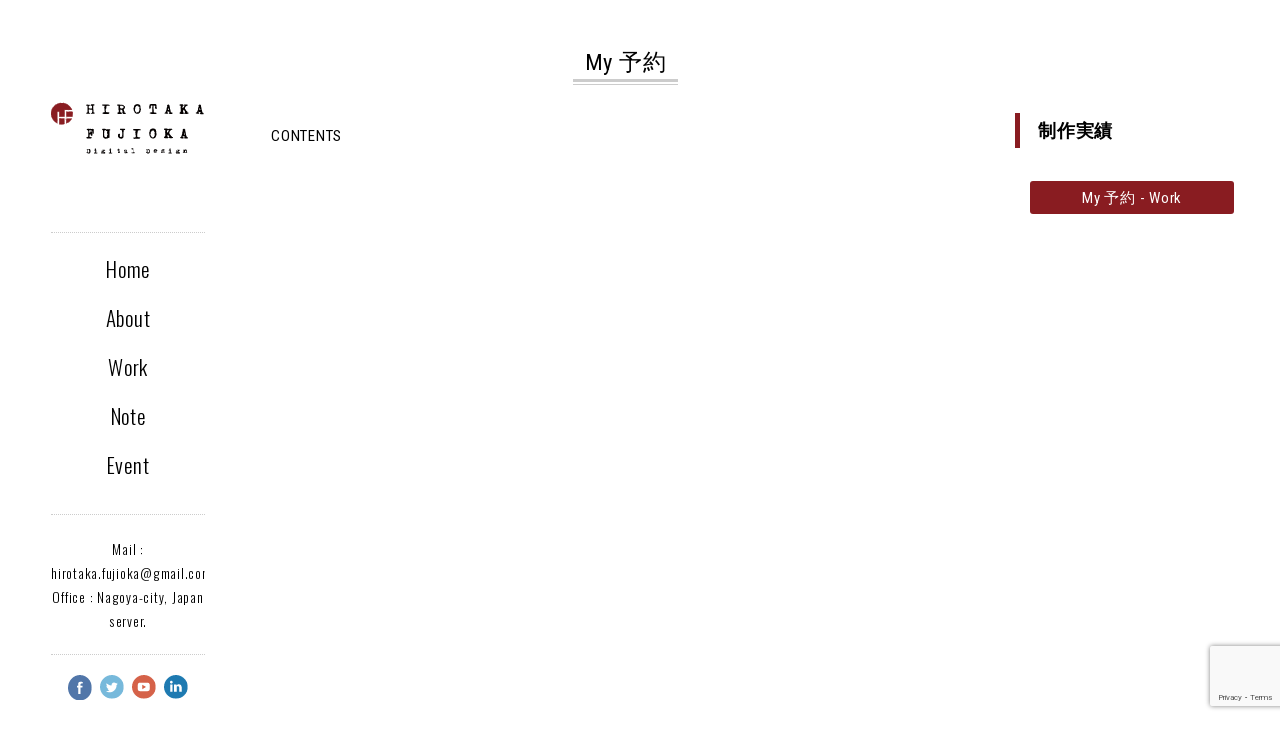

--- FILE ---
content_type: text/html; charset=utf-8
request_url: https://www.google.com/recaptcha/api2/anchor?ar=1&k=6Lcu6MsbAAAAAGcOQhGeIKoYwp3BBREoO-RuZobx&co=aHR0cHM6Ly9mdWppb2thLWhpcm90YWthLmluZm86NDQz&hl=en&v=PoyoqOPhxBO7pBk68S4YbpHZ&size=invisible&anchor-ms=20000&execute-ms=30000&cb=yhoscqx0ia2s
body_size: 48519
content:
<!DOCTYPE HTML><html dir="ltr" lang="en"><head><meta http-equiv="Content-Type" content="text/html; charset=UTF-8">
<meta http-equiv="X-UA-Compatible" content="IE=edge">
<title>reCAPTCHA</title>
<style type="text/css">
/* cyrillic-ext */
@font-face {
  font-family: 'Roboto';
  font-style: normal;
  font-weight: 400;
  font-stretch: 100%;
  src: url(//fonts.gstatic.com/s/roboto/v48/KFO7CnqEu92Fr1ME7kSn66aGLdTylUAMa3GUBHMdazTgWw.woff2) format('woff2');
  unicode-range: U+0460-052F, U+1C80-1C8A, U+20B4, U+2DE0-2DFF, U+A640-A69F, U+FE2E-FE2F;
}
/* cyrillic */
@font-face {
  font-family: 'Roboto';
  font-style: normal;
  font-weight: 400;
  font-stretch: 100%;
  src: url(//fonts.gstatic.com/s/roboto/v48/KFO7CnqEu92Fr1ME7kSn66aGLdTylUAMa3iUBHMdazTgWw.woff2) format('woff2');
  unicode-range: U+0301, U+0400-045F, U+0490-0491, U+04B0-04B1, U+2116;
}
/* greek-ext */
@font-face {
  font-family: 'Roboto';
  font-style: normal;
  font-weight: 400;
  font-stretch: 100%;
  src: url(//fonts.gstatic.com/s/roboto/v48/KFO7CnqEu92Fr1ME7kSn66aGLdTylUAMa3CUBHMdazTgWw.woff2) format('woff2');
  unicode-range: U+1F00-1FFF;
}
/* greek */
@font-face {
  font-family: 'Roboto';
  font-style: normal;
  font-weight: 400;
  font-stretch: 100%;
  src: url(//fonts.gstatic.com/s/roboto/v48/KFO7CnqEu92Fr1ME7kSn66aGLdTylUAMa3-UBHMdazTgWw.woff2) format('woff2');
  unicode-range: U+0370-0377, U+037A-037F, U+0384-038A, U+038C, U+038E-03A1, U+03A3-03FF;
}
/* math */
@font-face {
  font-family: 'Roboto';
  font-style: normal;
  font-weight: 400;
  font-stretch: 100%;
  src: url(//fonts.gstatic.com/s/roboto/v48/KFO7CnqEu92Fr1ME7kSn66aGLdTylUAMawCUBHMdazTgWw.woff2) format('woff2');
  unicode-range: U+0302-0303, U+0305, U+0307-0308, U+0310, U+0312, U+0315, U+031A, U+0326-0327, U+032C, U+032F-0330, U+0332-0333, U+0338, U+033A, U+0346, U+034D, U+0391-03A1, U+03A3-03A9, U+03B1-03C9, U+03D1, U+03D5-03D6, U+03F0-03F1, U+03F4-03F5, U+2016-2017, U+2034-2038, U+203C, U+2040, U+2043, U+2047, U+2050, U+2057, U+205F, U+2070-2071, U+2074-208E, U+2090-209C, U+20D0-20DC, U+20E1, U+20E5-20EF, U+2100-2112, U+2114-2115, U+2117-2121, U+2123-214F, U+2190, U+2192, U+2194-21AE, U+21B0-21E5, U+21F1-21F2, U+21F4-2211, U+2213-2214, U+2216-22FF, U+2308-230B, U+2310, U+2319, U+231C-2321, U+2336-237A, U+237C, U+2395, U+239B-23B7, U+23D0, U+23DC-23E1, U+2474-2475, U+25AF, U+25B3, U+25B7, U+25BD, U+25C1, U+25CA, U+25CC, U+25FB, U+266D-266F, U+27C0-27FF, U+2900-2AFF, U+2B0E-2B11, U+2B30-2B4C, U+2BFE, U+3030, U+FF5B, U+FF5D, U+1D400-1D7FF, U+1EE00-1EEFF;
}
/* symbols */
@font-face {
  font-family: 'Roboto';
  font-style: normal;
  font-weight: 400;
  font-stretch: 100%;
  src: url(//fonts.gstatic.com/s/roboto/v48/KFO7CnqEu92Fr1ME7kSn66aGLdTylUAMaxKUBHMdazTgWw.woff2) format('woff2');
  unicode-range: U+0001-000C, U+000E-001F, U+007F-009F, U+20DD-20E0, U+20E2-20E4, U+2150-218F, U+2190, U+2192, U+2194-2199, U+21AF, U+21E6-21F0, U+21F3, U+2218-2219, U+2299, U+22C4-22C6, U+2300-243F, U+2440-244A, U+2460-24FF, U+25A0-27BF, U+2800-28FF, U+2921-2922, U+2981, U+29BF, U+29EB, U+2B00-2BFF, U+4DC0-4DFF, U+FFF9-FFFB, U+10140-1018E, U+10190-1019C, U+101A0, U+101D0-101FD, U+102E0-102FB, U+10E60-10E7E, U+1D2C0-1D2D3, U+1D2E0-1D37F, U+1F000-1F0FF, U+1F100-1F1AD, U+1F1E6-1F1FF, U+1F30D-1F30F, U+1F315, U+1F31C, U+1F31E, U+1F320-1F32C, U+1F336, U+1F378, U+1F37D, U+1F382, U+1F393-1F39F, U+1F3A7-1F3A8, U+1F3AC-1F3AF, U+1F3C2, U+1F3C4-1F3C6, U+1F3CA-1F3CE, U+1F3D4-1F3E0, U+1F3ED, U+1F3F1-1F3F3, U+1F3F5-1F3F7, U+1F408, U+1F415, U+1F41F, U+1F426, U+1F43F, U+1F441-1F442, U+1F444, U+1F446-1F449, U+1F44C-1F44E, U+1F453, U+1F46A, U+1F47D, U+1F4A3, U+1F4B0, U+1F4B3, U+1F4B9, U+1F4BB, U+1F4BF, U+1F4C8-1F4CB, U+1F4D6, U+1F4DA, U+1F4DF, U+1F4E3-1F4E6, U+1F4EA-1F4ED, U+1F4F7, U+1F4F9-1F4FB, U+1F4FD-1F4FE, U+1F503, U+1F507-1F50B, U+1F50D, U+1F512-1F513, U+1F53E-1F54A, U+1F54F-1F5FA, U+1F610, U+1F650-1F67F, U+1F687, U+1F68D, U+1F691, U+1F694, U+1F698, U+1F6AD, U+1F6B2, U+1F6B9-1F6BA, U+1F6BC, U+1F6C6-1F6CF, U+1F6D3-1F6D7, U+1F6E0-1F6EA, U+1F6F0-1F6F3, U+1F6F7-1F6FC, U+1F700-1F7FF, U+1F800-1F80B, U+1F810-1F847, U+1F850-1F859, U+1F860-1F887, U+1F890-1F8AD, U+1F8B0-1F8BB, U+1F8C0-1F8C1, U+1F900-1F90B, U+1F93B, U+1F946, U+1F984, U+1F996, U+1F9E9, U+1FA00-1FA6F, U+1FA70-1FA7C, U+1FA80-1FA89, U+1FA8F-1FAC6, U+1FACE-1FADC, U+1FADF-1FAE9, U+1FAF0-1FAF8, U+1FB00-1FBFF;
}
/* vietnamese */
@font-face {
  font-family: 'Roboto';
  font-style: normal;
  font-weight: 400;
  font-stretch: 100%;
  src: url(//fonts.gstatic.com/s/roboto/v48/KFO7CnqEu92Fr1ME7kSn66aGLdTylUAMa3OUBHMdazTgWw.woff2) format('woff2');
  unicode-range: U+0102-0103, U+0110-0111, U+0128-0129, U+0168-0169, U+01A0-01A1, U+01AF-01B0, U+0300-0301, U+0303-0304, U+0308-0309, U+0323, U+0329, U+1EA0-1EF9, U+20AB;
}
/* latin-ext */
@font-face {
  font-family: 'Roboto';
  font-style: normal;
  font-weight: 400;
  font-stretch: 100%;
  src: url(//fonts.gstatic.com/s/roboto/v48/KFO7CnqEu92Fr1ME7kSn66aGLdTylUAMa3KUBHMdazTgWw.woff2) format('woff2');
  unicode-range: U+0100-02BA, U+02BD-02C5, U+02C7-02CC, U+02CE-02D7, U+02DD-02FF, U+0304, U+0308, U+0329, U+1D00-1DBF, U+1E00-1E9F, U+1EF2-1EFF, U+2020, U+20A0-20AB, U+20AD-20C0, U+2113, U+2C60-2C7F, U+A720-A7FF;
}
/* latin */
@font-face {
  font-family: 'Roboto';
  font-style: normal;
  font-weight: 400;
  font-stretch: 100%;
  src: url(//fonts.gstatic.com/s/roboto/v48/KFO7CnqEu92Fr1ME7kSn66aGLdTylUAMa3yUBHMdazQ.woff2) format('woff2');
  unicode-range: U+0000-00FF, U+0131, U+0152-0153, U+02BB-02BC, U+02C6, U+02DA, U+02DC, U+0304, U+0308, U+0329, U+2000-206F, U+20AC, U+2122, U+2191, U+2193, U+2212, U+2215, U+FEFF, U+FFFD;
}
/* cyrillic-ext */
@font-face {
  font-family: 'Roboto';
  font-style: normal;
  font-weight: 500;
  font-stretch: 100%;
  src: url(//fonts.gstatic.com/s/roboto/v48/KFO7CnqEu92Fr1ME7kSn66aGLdTylUAMa3GUBHMdazTgWw.woff2) format('woff2');
  unicode-range: U+0460-052F, U+1C80-1C8A, U+20B4, U+2DE0-2DFF, U+A640-A69F, U+FE2E-FE2F;
}
/* cyrillic */
@font-face {
  font-family: 'Roboto';
  font-style: normal;
  font-weight: 500;
  font-stretch: 100%;
  src: url(//fonts.gstatic.com/s/roboto/v48/KFO7CnqEu92Fr1ME7kSn66aGLdTylUAMa3iUBHMdazTgWw.woff2) format('woff2');
  unicode-range: U+0301, U+0400-045F, U+0490-0491, U+04B0-04B1, U+2116;
}
/* greek-ext */
@font-face {
  font-family: 'Roboto';
  font-style: normal;
  font-weight: 500;
  font-stretch: 100%;
  src: url(//fonts.gstatic.com/s/roboto/v48/KFO7CnqEu92Fr1ME7kSn66aGLdTylUAMa3CUBHMdazTgWw.woff2) format('woff2');
  unicode-range: U+1F00-1FFF;
}
/* greek */
@font-face {
  font-family: 'Roboto';
  font-style: normal;
  font-weight: 500;
  font-stretch: 100%;
  src: url(//fonts.gstatic.com/s/roboto/v48/KFO7CnqEu92Fr1ME7kSn66aGLdTylUAMa3-UBHMdazTgWw.woff2) format('woff2');
  unicode-range: U+0370-0377, U+037A-037F, U+0384-038A, U+038C, U+038E-03A1, U+03A3-03FF;
}
/* math */
@font-face {
  font-family: 'Roboto';
  font-style: normal;
  font-weight: 500;
  font-stretch: 100%;
  src: url(//fonts.gstatic.com/s/roboto/v48/KFO7CnqEu92Fr1ME7kSn66aGLdTylUAMawCUBHMdazTgWw.woff2) format('woff2');
  unicode-range: U+0302-0303, U+0305, U+0307-0308, U+0310, U+0312, U+0315, U+031A, U+0326-0327, U+032C, U+032F-0330, U+0332-0333, U+0338, U+033A, U+0346, U+034D, U+0391-03A1, U+03A3-03A9, U+03B1-03C9, U+03D1, U+03D5-03D6, U+03F0-03F1, U+03F4-03F5, U+2016-2017, U+2034-2038, U+203C, U+2040, U+2043, U+2047, U+2050, U+2057, U+205F, U+2070-2071, U+2074-208E, U+2090-209C, U+20D0-20DC, U+20E1, U+20E5-20EF, U+2100-2112, U+2114-2115, U+2117-2121, U+2123-214F, U+2190, U+2192, U+2194-21AE, U+21B0-21E5, U+21F1-21F2, U+21F4-2211, U+2213-2214, U+2216-22FF, U+2308-230B, U+2310, U+2319, U+231C-2321, U+2336-237A, U+237C, U+2395, U+239B-23B7, U+23D0, U+23DC-23E1, U+2474-2475, U+25AF, U+25B3, U+25B7, U+25BD, U+25C1, U+25CA, U+25CC, U+25FB, U+266D-266F, U+27C0-27FF, U+2900-2AFF, U+2B0E-2B11, U+2B30-2B4C, U+2BFE, U+3030, U+FF5B, U+FF5D, U+1D400-1D7FF, U+1EE00-1EEFF;
}
/* symbols */
@font-face {
  font-family: 'Roboto';
  font-style: normal;
  font-weight: 500;
  font-stretch: 100%;
  src: url(//fonts.gstatic.com/s/roboto/v48/KFO7CnqEu92Fr1ME7kSn66aGLdTylUAMaxKUBHMdazTgWw.woff2) format('woff2');
  unicode-range: U+0001-000C, U+000E-001F, U+007F-009F, U+20DD-20E0, U+20E2-20E4, U+2150-218F, U+2190, U+2192, U+2194-2199, U+21AF, U+21E6-21F0, U+21F3, U+2218-2219, U+2299, U+22C4-22C6, U+2300-243F, U+2440-244A, U+2460-24FF, U+25A0-27BF, U+2800-28FF, U+2921-2922, U+2981, U+29BF, U+29EB, U+2B00-2BFF, U+4DC0-4DFF, U+FFF9-FFFB, U+10140-1018E, U+10190-1019C, U+101A0, U+101D0-101FD, U+102E0-102FB, U+10E60-10E7E, U+1D2C0-1D2D3, U+1D2E0-1D37F, U+1F000-1F0FF, U+1F100-1F1AD, U+1F1E6-1F1FF, U+1F30D-1F30F, U+1F315, U+1F31C, U+1F31E, U+1F320-1F32C, U+1F336, U+1F378, U+1F37D, U+1F382, U+1F393-1F39F, U+1F3A7-1F3A8, U+1F3AC-1F3AF, U+1F3C2, U+1F3C4-1F3C6, U+1F3CA-1F3CE, U+1F3D4-1F3E0, U+1F3ED, U+1F3F1-1F3F3, U+1F3F5-1F3F7, U+1F408, U+1F415, U+1F41F, U+1F426, U+1F43F, U+1F441-1F442, U+1F444, U+1F446-1F449, U+1F44C-1F44E, U+1F453, U+1F46A, U+1F47D, U+1F4A3, U+1F4B0, U+1F4B3, U+1F4B9, U+1F4BB, U+1F4BF, U+1F4C8-1F4CB, U+1F4D6, U+1F4DA, U+1F4DF, U+1F4E3-1F4E6, U+1F4EA-1F4ED, U+1F4F7, U+1F4F9-1F4FB, U+1F4FD-1F4FE, U+1F503, U+1F507-1F50B, U+1F50D, U+1F512-1F513, U+1F53E-1F54A, U+1F54F-1F5FA, U+1F610, U+1F650-1F67F, U+1F687, U+1F68D, U+1F691, U+1F694, U+1F698, U+1F6AD, U+1F6B2, U+1F6B9-1F6BA, U+1F6BC, U+1F6C6-1F6CF, U+1F6D3-1F6D7, U+1F6E0-1F6EA, U+1F6F0-1F6F3, U+1F6F7-1F6FC, U+1F700-1F7FF, U+1F800-1F80B, U+1F810-1F847, U+1F850-1F859, U+1F860-1F887, U+1F890-1F8AD, U+1F8B0-1F8BB, U+1F8C0-1F8C1, U+1F900-1F90B, U+1F93B, U+1F946, U+1F984, U+1F996, U+1F9E9, U+1FA00-1FA6F, U+1FA70-1FA7C, U+1FA80-1FA89, U+1FA8F-1FAC6, U+1FACE-1FADC, U+1FADF-1FAE9, U+1FAF0-1FAF8, U+1FB00-1FBFF;
}
/* vietnamese */
@font-face {
  font-family: 'Roboto';
  font-style: normal;
  font-weight: 500;
  font-stretch: 100%;
  src: url(//fonts.gstatic.com/s/roboto/v48/KFO7CnqEu92Fr1ME7kSn66aGLdTylUAMa3OUBHMdazTgWw.woff2) format('woff2');
  unicode-range: U+0102-0103, U+0110-0111, U+0128-0129, U+0168-0169, U+01A0-01A1, U+01AF-01B0, U+0300-0301, U+0303-0304, U+0308-0309, U+0323, U+0329, U+1EA0-1EF9, U+20AB;
}
/* latin-ext */
@font-face {
  font-family: 'Roboto';
  font-style: normal;
  font-weight: 500;
  font-stretch: 100%;
  src: url(//fonts.gstatic.com/s/roboto/v48/KFO7CnqEu92Fr1ME7kSn66aGLdTylUAMa3KUBHMdazTgWw.woff2) format('woff2');
  unicode-range: U+0100-02BA, U+02BD-02C5, U+02C7-02CC, U+02CE-02D7, U+02DD-02FF, U+0304, U+0308, U+0329, U+1D00-1DBF, U+1E00-1E9F, U+1EF2-1EFF, U+2020, U+20A0-20AB, U+20AD-20C0, U+2113, U+2C60-2C7F, U+A720-A7FF;
}
/* latin */
@font-face {
  font-family: 'Roboto';
  font-style: normal;
  font-weight: 500;
  font-stretch: 100%;
  src: url(//fonts.gstatic.com/s/roboto/v48/KFO7CnqEu92Fr1ME7kSn66aGLdTylUAMa3yUBHMdazQ.woff2) format('woff2');
  unicode-range: U+0000-00FF, U+0131, U+0152-0153, U+02BB-02BC, U+02C6, U+02DA, U+02DC, U+0304, U+0308, U+0329, U+2000-206F, U+20AC, U+2122, U+2191, U+2193, U+2212, U+2215, U+FEFF, U+FFFD;
}
/* cyrillic-ext */
@font-face {
  font-family: 'Roboto';
  font-style: normal;
  font-weight: 900;
  font-stretch: 100%;
  src: url(//fonts.gstatic.com/s/roboto/v48/KFO7CnqEu92Fr1ME7kSn66aGLdTylUAMa3GUBHMdazTgWw.woff2) format('woff2');
  unicode-range: U+0460-052F, U+1C80-1C8A, U+20B4, U+2DE0-2DFF, U+A640-A69F, U+FE2E-FE2F;
}
/* cyrillic */
@font-face {
  font-family: 'Roboto';
  font-style: normal;
  font-weight: 900;
  font-stretch: 100%;
  src: url(//fonts.gstatic.com/s/roboto/v48/KFO7CnqEu92Fr1ME7kSn66aGLdTylUAMa3iUBHMdazTgWw.woff2) format('woff2');
  unicode-range: U+0301, U+0400-045F, U+0490-0491, U+04B0-04B1, U+2116;
}
/* greek-ext */
@font-face {
  font-family: 'Roboto';
  font-style: normal;
  font-weight: 900;
  font-stretch: 100%;
  src: url(//fonts.gstatic.com/s/roboto/v48/KFO7CnqEu92Fr1ME7kSn66aGLdTylUAMa3CUBHMdazTgWw.woff2) format('woff2');
  unicode-range: U+1F00-1FFF;
}
/* greek */
@font-face {
  font-family: 'Roboto';
  font-style: normal;
  font-weight: 900;
  font-stretch: 100%;
  src: url(//fonts.gstatic.com/s/roboto/v48/KFO7CnqEu92Fr1ME7kSn66aGLdTylUAMa3-UBHMdazTgWw.woff2) format('woff2');
  unicode-range: U+0370-0377, U+037A-037F, U+0384-038A, U+038C, U+038E-03A1, U+03A3-03FF;
}
/* math */
@font-face {
  font-family: 'Roboto';
  font-style: normal;
  font-weight: 900;
  font-stretch: 100%;
  src: url(//fonts.gstatic.com/s/roboto/v48/KFO7CnqEu92Fr1ME7kSn66aGLdTylUAMawCUBHMdazTgWw.woff2) format('woff2');
  unicode-range: U+0302-0303, U+0305, U+0307-0308, U+0310, U+0312, U+0315, U+031A, U+0326-0327, U+032C, U+032F-0330, U+0332-0333, U+0338, U+033A, U+0346, U+034D, U+0391-03A1, U+03A3-03A9, U+03B1-03C9, U+03D1, U+03D5-03D6, U+03F0-03F1, U+03F4-03F5, U+2016-2017, U+2034-2038, U+203C, U+2040, U+2043, U+2047, U+2050, U+2057, U+205F, U+2070-2071, U+2074-208E, U+2090-209C, U+20D0-20DC, U+20E1, U+20E5-20EF, U+2100-2112, U+2114-2115, U+2117-2121, U+2123-214F, U+2190, U+2192, U+2194-21AE, U+21B0-21E5, U+21F1-21F2, U+21F4-2211, U+2213-2214, U+2216-22FF, U+2308-230B, U+2310, U+2319, U+231C-2321, U+2336-237A, U+237C, U+2395, U+239B-23B7, U+23D0, U+23DC-23E1, U+2474-2475, U+25AF, U+25B3, U+25B7, U+25BD, U+25C1, U+25CA, U+25CC, U+25FB, U+266D-266F, U+27C0-27FF, U+2900-2AFF, U+2B0E-2B11, U+2B30-2B4C, U+2BFE, U+3030, U+FF5B, U+FF5D, U+1D400-1D7FF, U+1EE00-1EEFF;
}
/* symbols */
@font-face {
  font-family: 'Roboto';
  font-style: normal;
  font-weight: 900;
  font-stretch: 100%;
  src: url(//fonts.gstatic.com/s/roboto/v48/KFO7CnqEu92Fr1ME7kSn66aGLdTylUAMaxKUBHMdazTgWw.woff2) format('woff2');
  unicode-range: U+0001-000C, U+000E-001F, U+007F-009F, U+20DD-20E0, U+20E2-20E4, U+2150-218F, U+2190, U+2192, U+2194-2199, U+21AF, U+21E6-21F0, U+21F3, U+2218-2219, U+2299, U+22C4-22C6, U+2300-243F, U+2440-244A, U+2460-24FF, U+25A0-27BF, U+2800-28FF, U+2921-2922, U+2981, U+29BF, U+29EB, U+2B00-2BFF, U+4DC0-4DFF, U+FFF9-FFFB, U+10140-1018E, U+10190-1019C, U+101A0, U+101D0-101FD, U+102E0-102FB, U+10E60-10E7E, U+1D2C0-1D2D3, U+1D2E0-1D37F, U+1F000-1F0FF, U+1F100-1F1AD, U+1F1E6-1F1FF, U+1F30D-1F30F, U+1F315, U+1F31C, U+1F31E, U+1F320-1F32C, U+1F336, U+1F378, U+1F37D, U+1F382, U+1F393-1F39F, U+1F3A7-1F3A8, U+1F3AC-1F3AF, U+1F3C2, U+1F3C4-1F3C6, U+1F3CA-1F3CE, U+1F3D4-1F3E0, U+1F3ED, U+1F3F1-1F3F3, U+1F3F5-1F3F7, U+1F408, U+1F415, U+1F41F, U+1F426, U+1F43F, U+1F441-1F442, U+1F444, U+1F446-1F449, U+1F44C-1F44E, U+1F453, U+1F46A, U+1F47D, U+1F4A3, U+1F4B0, U+1F4B3, U+1F4B9, U+1F4BB, U+1F4BF, U+1F4C8-1F4CB, U+1F4D6, U+1F4DA, U+1F4DF, U+1F4E3-1F4E6, U+1F4EA-1F4ED, U+1F4F7, U+1F4F9-1F4FB, U+1F4FD-1F4FE, U+1F503, U+1F507-1F50B, U+1F50D, U+1F512-1F513, U+1F53E-1F54A, U+1F54F-1F5FA, U+1F610, U+1F650-1F67F, U+1F687, U+1F68D, U+1F691, U+1F694, U+1F698, U+1F6AD, U+1F6B2, U+1F6B9-1F6BA, U+1F6BC, U+1F6C6-1F6CF, U+1F6D3-1F6D7, U+1F6E0-1F6EA, U+1F6F0-1F6F3, U+1F6F7-1F6FC, U+1F700-1F7FF, U+1F800-1F80B, U+1F810-1F847, U+1F850-1F859, U+1F860-1F887, U+1F890-1F8AD, U+1F8B0-1F8BB, U+1F8C0-1F8C1, U+1F900-1F90B, U+1F93B, U+1F946, U+1F984, U+1F996, U+1F9E9, U+1FA00-1FA6F, U+1FA70-1FA7C, U+1FA80-1FA89, U+1FA8F-1FAC6, U+1FACE-1FADC, U+1FADF-1FAE9, U+1FAF0-1FAF8, U+1FB00-1FBFF;
}
/* vietnamese */
@font-face {
  font-family: 'Roboto';
  font-style: normal;
  font-weight: 900;
  font-stretch: 100%;
  src: url(//fonts.gstatic.com/s/roboto/v48/KFO7CnqEu92Fr1ME7kSn66aGLdTylUAMa3OUBHMdazTgWw.woff2) format('woff2');
  unicode-range: U+0102-0103, U+0110-0111, U+0128-0129, U+0168-0169, U+01A0-01A1, U+01AF-01B0, U+0300-0301, U+0303-0304, U+0308-0309, U+0323, U+0329, U+1EA0-1EF9, U+20AB;
}
/* latin-ext */
@font-face {
  font-family: 'Roboto';
  font-style: normal;
  font-weight: 900;
  font-stretch: 100%;
  src: url(//fonts.gstatic.com/s/roboto/v48/KFO7CnqEu92Fr1ME7kSn66aGLdTylUAMa3KUBHMdazTgWw.woff2) format('woff2');
  unicode-range: U+0100-02BA, U+02BD-02C5, U+02C7-02CC, U+02CE-02D7, U+02DD-02FF, U+0304, U+0308, U+0329, U+1D00-1DBF, U+1E00-1E9F, U+1EF2-1EFF, U+2020, U+20A0-20AB, U+20AD-20C0, U+2113, U+2C60-2C7F, U+A720-A7FF;
}
/* latin */
@font-face {
  font-family: 'Roboto';
  font-style: normal;
  font-weight: 900;
  font-stretch: 100%;
  src: url(//fonts.gstatic.com/s/roboto/v48/KFO7CnqEu92Fr1ME7kSn66aGLdTylUAMa3yUBHMdazQ.woff2) format('woff2');
  unicode-range: U+0000-00FF, U+0131, U+0152-0153, U+02BB-02BC, U+02C6, U+02DA, U+02DC, U+0304, U+0308, U+0329, U+2000-206F, U+20AC, U+2122, U+2191, U+2193, U+2212, U+2215, U+FEFF, U+FFFD;
}

</style>
<link rel="stylesheet" type="text/css" href="https://www.gstatic.com/recaptcha/releases/PoyoqOPhxBO7pBk68S4YbpHZ/styles__ltr.css">
<script nonce="qOy7yk0SWsfuClrWSZm58g" type="text/javascript">window['__recaptcha_api'] = 'https://www.google.com/recaptcha/api2/';</script>
<script type="text/javascript" src="https://www.gstatic.com/recaptcha/releases/PoyoqOPhxBO7pBk68S4YbpHZ/recaptcha__en.js" nonce="qOy7yk0SWsfuClrWSZm58g">
      
    </script></head>
<body><div id="rc-anchor-alert" class="rc-anchor-alert"></div>
<input type="hidden" id="recaptcha-token" value="[base64]">
<script type="text/javascript" nonce="qOy7yk0SWsfuClrWSZm58g">
      recaptcha.anchor.Main.init("[\x22ainput\x22,[\x22bgdata\x22,\x22\x22,\[base64]/[base64]/[base64]/[base64]/[base64]/[base64]/[base64]/[base64]/[base64]/[base64]\\u003d\x22,\[base64]\\u003d\x22,\x22dMOfwoPDmcKiL8OKwqHCgcKhw7vCgBzDscORBn5RUkbCnWJnwq5ewrksw4fCgFFOIcKYV8OrA8OXwrE0T8OVwoDCuMKnKAjDvcK/w4oyNcKUQGJdwoBYEcOCRjM3SlcUw6E/[base64]/DFPDiMOWwqoqWUvDnMOrMiXCucKVSwjDgsKZwpBlwr3DoFLDmQ11w6swN8OIwrxPw7hOMsOxRGIRYlE6TsOWRFoBeMOVw5MTXAzDmF/CtwEBTzwmw5HCqsKoQMKlw6FuEsKLwrYmTCzCi0bCh3pOwrhiw5XCqRHCp8Kdw73DljjCtlTCvwQhPMOjTcKSwpcqd2fDoMKgDcKCwoPCnC0+w5HDhMK/RTV0wr8LScKmw6N5w47DtCjDqWnDj1bDqRoxw5BrPxnClkDDncK6w45waTzDssKudhY6wq/[base64]/CisOnP8KbacKEw6bCv8OvwqpFw7bCj2ghWABDYcKrdMKkZmPDjcO6w4J7EiYcw6bCscKmTcKSFHLCvMOWfWN+wroDScKNFcKAwoIhw6kfKcONw5BdwoMxwoHDtMO0LgQ9HMO9UA3CvnHCiMOXwpROwp4two0/w7XDosOJw5HCrHjDswXDlMOOcMKdPy1mR2/DlA/Dl8KwE2deRQpIL1/Cuyt5WXkSw5fCgsKDPsKePwsJw6zDtWrDhwTChcOew7XCnyMAdsOkwr0ZSMKdcifCmF7CpcKBwrhzwozDqGnCqsKJRFMPw5jDlsO4b8O/CsO+wpLDrnfCqWARQVzCrcOKwrrDo8KmI07DicOrwp7CqVpQSFTDqcOKM8KFDlbDjcOVBMOlGnHDiMOoK8K2S1bDrcKwN8Oww5wNwqJ0wpDCk8OiIcKqw58ew5x/cUzCkcOpcsK9wrTCn8OGwq9Iw6HCrcK8XmoZwqHDt8OMwpsMw5nDn8KVw6k0wqLCkkrDmldiCilfwoA6w6/[base64]/Dg8OpaydqDRHDtcOzw7QFQMO1wo3CqnBPw5rDuxfCo8KoCMKjw7JGIhAeEAlowrtgfCfDvcKDF8OYLMKJYMKQw6vDm8OqXX5oOSzCisOnSV/Cql3DrxMuw5hfKsO7wqN1w7zDpHxfw7fDu8K4woRaIsKawqbCnUzDpMKgw7hLHiEIwr/Cq8OJwr3CsiAyWX0nDlPCrcOywoHCmMO7woF6w5g0w4jCtMOjw6ISR3HCs2nDnlRSXX/DpcK8IMK6LlEzw5HDglQacgXCo8O6wrUZfcORRRN/MWhXwrR+wqzCncOLw6XDhDkRw5DChMOrw4fCqBAhXwllwpLDjXJRw7VcGcK+XcO3AE13w7vDsMO2UxcyeAfCqcKAag/CrMOfQT10JSYsw5VRJVvDscO3TMKCwrolwq3DncKDOXrCp3xhUiNMAcKcw6PDkn3CjcOHw4cfc2duwo1HJcKQYsObwphiBH47dMKnwoR8AGheBVLDpVnDnMKOIMOBw5sGwqFtcMOrw5sXEMOPwporQSzDscKReMORw4/DqMOqwqjChgvDpMKUw6JpJcKCZsOATV3DnB7Cs8ODPxHDk8OZIsKcGRvDqcO0DSJ1w7nCicKSYMOyJ1jCtAPDjcKzwrzDtGw/W1oLwpkMwoMow7rCgHTDiMK4worDtRskEBs8wrEKJBgQRh7CpsOTDsKMMWN9PhPDqMK5FHLDkcKzW2LDisOQA8O3wqUcwpIveC7Cj8KgwpfClcOIw4rDgsOuw4DCi8O2wrnCtsOwUcOwVQbDpnzCtMOlY8Oawp4oew9/OwXDtCs8Xl7CoRgIw5AVZX5UKsKuwr/DrsOSwqHCjVDDhETCoEB4b8OrdsKcwpZ6BE3CvENRwpd8wqrCvBlFwoHCsgLDulAhXRzDgS3DtThQw6UDSMKbCMKkOGvDrMOtwp/CtcK/[base64]/Ck3MnJhsvw7fCkX4uFsKBS8OJTBDDk3JjLcKxw4c7VMOpwpEhX8KXwoTDkG1JdglxAAcfA8Kfw7rDoMOlXsKuw4wVw7LCnAzCsRB/w6nCg0LCqMKQwq0nwo/DuRDCr1Rbwo8Gw4bDiikjwoQtw53CrXXCvHRTM0UFQnlRw5PClsOvFsO2dC4HOMOyw5rCmsKVw57CqMOiw5QnPCfDgTRZw58XQcKfwp7DgH/DosKVw6Y2w6PCpMKGUzvCs8KJw4XDh2t7CmPCpcK8wqRhIz5JLsOuwpHClsOrKCI4w6rDq8K6w73CiMKdw5lsJMOIO8ODw6cXwq/DoGpzFhRzKsONfFPCicOQXHB6w4DCgsKnw7cNPR/CvH7DnMOCJMOjSTHCnQ1cw6R3CHHDosO/csKwJWZTZcKbEkl1wo44w5fDmMOxFQrCu1Jkw7nDisOvwpsEwrvDmsOIwqXCtWfCpztuwqbCvsKlwptdKDpAwqBLwps2wqLCnitdSWPDig/[base64]/ClsOPwoRmw5psSQ/DqBF+XDkRw59Od8O9wo5XwrTCk0IjJsKONH5yB8OswqHDqSBowph3LgbCtADDhFHCsk/CocKaLcK1w7MXNWU0woJYw5AkwqlDGQrCh8OlcSfDqRJ+K8Kqw6HCuhlafXDDnnrCssKCwrECwrUychYifcOAwp1DwqAxw4VaelgQcMK2w6Z/w6/DksKNHMO2bgIkUsOYYU5nURjDt8O/AcOMEcOjU8K/w5jCtsO7wrc6w5w4wqHCkHZaKRxRwpnDk8K6wolAw6VxUXoxwo3DmEbDsMOMbXHChcO5w4TDpCzCk1zCgsKwbMOkaMOmBsKHwqRPwq5+TErCg8O/ecO8UwhbRMKOCMKrw7rDpMOLw6dGIEDCgMOAwrtFE8KMw7HDlVPDiEBZwqg0w7Yhwq/DkltOw4nDsGjDs8OpaXBdHkQMwrDDhX08w7YVPwQfRyBOwolUw7jCszbCpCDCgXdqw7wQwqQ7w7cRb8K+LUvDqkDDk8KUwrpLGg1Ywp7CqhAJSsO1VMKoKsKoOAQpc8K6OygIw6EHwoYecMK+wrPDksKsacOMw7zDilJ1LVrCvnXDsMO9f0/Do8OqdCBXAcOGwoUHEUDDk3vCuD/Dh8KHP1zCrcOQwrx/DR1DM1jDvSLCjMOFDhQSw68POSXDocOgw5Bdw7NnZMKvw74uwqrCtcOQw504C1ZYVTTDlsO8NhvCrMOxw7PDoMKcwo1AHMKIKFBxfgfDrsOowrR1EGLCvsK8wrpNZhp4wqgzFkLCow/Cr1IAw4XDrl3CsMK5MMKhw7s2w6UMAT4nBwkpw6zDljESw7zDqRLCnnZjTW7DgMOJdxDDicOiZMOQw4ZCwrHCn2l6wq8vw6pUw5nCj8OFeU/Ck8K6wqDDgibCg8ORw7PDhsOxA8KAw7fDsRgKNcOKw7UsM040wqzDgxXDt3gHJ0zCqEbCpWJzM8OGUj49wpdJwq9TwpzCiSnDvyTCrsOofltlb8OIeR/[base64]/[base64]/DpMK2ccOTHsOkHnBJwrVMPicPTMOdBARwbF7CqsK4w74saGtqCcKRw4jCmwwLBzZjLcOuw7TCqMOuwpjDusKvOcOyw5fDn8KOV3rCpsOQw6TCn8KKw5RRZcO1wrvCgHPDuCbCmsOAw7DDonTDtkEwLG4vw4dGAcOtGMKGw68Xw4wkwq3DssOwwr4uwr/DnhNfw4QWQsKzf2vDgiJqw6Fdwq9QQzLDjjEQwpg/bsOywosnUMOxwoYXw6N3c8KMU14LIcK5OMKJYGAAw49ne1HDmsOXB8Kfw6fCsQ7DnnvCiMOYw7bDg110VsOjwpDDt8OjScKXwqtxw4XDnsOvaMKqWMOfw5TDncOeOGw7w7t7H8KLRsOrwrPDi8OgSRZBF8KTb8O/w48wwpjDmsOtOsKafMKyFkvDs8OowqtMMcOYJSZ4TsOkw6N6woMwW8ObBcOvwoBYwo4Yw6PDmcOrfQLDi8Oqwrs/BznCmsOSL8O7TXvCn0jCsMOXdXQxLMKOKcKAKC0wcMOzKcOTEcKYEsOfTyYRBGMNTMOTHyo6SBTDu0BEw616bVpKacOCHlPDpkoAw7Vtw58CK2wtwp3Dg8KEQDNGwp9pw71Xw6DDnyrDm0vDvsKoaCTCujjChsOSL8O/[base64]/CpWvDmXlfZwEtw5fCrhowwoDCn8O6wqHDt1gCw7s6F0/Cr2NYwp/DmcKyLDPCs8ORexHCq1zCrcOqw5zCkMKoworDkcOsVXTCgsKGYRsiG8OHwpnDtxZPc1YzNMKDRcKhMWTChCPDpcOhOQ3Dh8KdP8KmJsK4w7hhW8OZOcOgTB9/GsKvw6poek/Ds8OSZcOAGcOZCXTDv8O0w5DCq8OCFEPDrGlnwpMww6HDscKZw6tdwowNw4fCkcOEwqMsw6gPw6sdw6DCp8KbwpHDnyLCgcO/LR/Dg2PCmDDDpyXCtsOqFMO8A8Ouw6rCtsKTYRDDs8ODw64+M0TDkMO5OcKrE8OFOMO6fm7DkBDDn1fCriQKOTVGXkV9w6kAwoTDmhPCnMK9D3YWZHzDgsKOwqBpw7tiaFnClsONw4zCgMKFwqzDmnfDqsOTw4Z6wpjDqsKvwrtxNiXDnMKCQcKYIcO/EcKUD8OlfcOdLw0beEfCvUvCl8OHdEjCn8Kbw53CnMOzw5rCuR7CsDgpw5bCklsZWSHDo2Ulw63CuDzDihAZZj7DtRx3KcKrw6F9BGTCuMOyAsO9wpvCk8KAwojCscOJwoIcwpgfwrXCkScyEX1zO8K/wptmw61twpF1wqDCv8OQMMKEBcOuCkdNUG89wptaM8KNUcOtesOiw7Yaw7cFw7XCjDJUbcO9w7nDjcOgwoEcwpXCv2XDk8KZbMK+HhgYKn/CqsOGwobDrMOAwq/CtTvDl0I4wrs3X8K2w6TDnBjCqMOAZsKmViDCkcObfUYkw6DDvcKsZ2PCvBR6woPDsVM+D3t4BWJswqVFXQ5awrPCvCxNMUHCmVrCsMOcwo51wrDDrMK0H8OUwr0rwqXCoztzworDnG/Clxc/w6k4w5wLT8KtccOyccKAwolAw7zDu0QrwrjDn0NWw70vwo5we8Oawp8yAMKkcsONwoNzdcKePTXDtg/ChMKFwo8ZOMODw5/[base64]/CsMKmwoLDgcK4w6nCiR4qBmAiw5Ntw4LCs1l9K1DCr3XDk8Olw4PDnhzCtcOELmbCtsKNRC3DicOVw5UtTsORw7zCvk3DvMOjEMOKe8OLwrXDrE/Dl8KmWMOKw77DvFZXw7Z5WcO2wrrChkwOwpwYwprDnULCsSJXw6LClHXDjiItEcKgH03Cp3BiJMKJF1ZmBsKcJcOPYyHCtC7DicOzRH5Yw5Mewp1IH8O4w4PDsMKNRFHCt8OXwq4sw7EvwqZWYA/CjcOXwogCwp/DgyTCvm3Ct8KhYMK9cR8/RxBLwrfDthIdw5DDucK7woTDrTFyC0nCocOfIMKRwqRiRWoLb8KAMcOrLiRgalrDlsOVTWZewqJHwqskNcKAwpbDt8K8H8O6w7hRU8OMw73Dvm/DijFyPUFYNcKvwqsWw58oRGVNw7XDrWTCgcOdccOqcQbCvcK6w7wrw48bWMOPNHzDkAHCj8OMwpZwQ8KkeCQ7w5/CtMKpw5hNw6nCt8KfWcOwMAppwpVhA0Ncw5Rdw6DCkS3DvQbCscK6wpvDkMK0dx7DgsKxFkNvw6HCqBIOwr57YghCwozDtMOSw7XCl8KfUcKdwq7Cq8OScsOLWcOmNMOrwpQPFsOWLsKMJ8OIMVnDr2jCkWDCksO8HT/DvMKfVlHDrcObSsKMUcKqLMO0woXDoAPDpsOrw5YKOcKIT8O0AGoCYsOmw7XCusKcw4ABwo/DlQfCh8OhEAnDhsK0VXZOwq7DhcKqwooaw4vCnBXCjsO+w6ZDwr3CmcKkM8KVw7M8ZFwpFXHChMKJFMKVw6HDui/DksKTwqrCvcK8wpbDvSonfiXCnBfCumAHAwFCwqwqCcKOFk9Nw4LCpRnDoWPChsK3JcK3wpA4Z8OzwqbCkkDDvwouw7jCucK/Um5UwqrCvxtReMK3O2nDgMO/[base64]/DslxLwpXCp8KJw4TDr3LDtcOzwofCuMO4CMKhZ8K6SMKdwo3DtMOKRMK6w43CgMKNw4kefkXDml7Cphx2w4ZiUcONwp5RdsOww6VzM8K8CMOpw6w1wqA8BxDDkMKcGS3DvlHDojzCi8OyBMOiwpwswq3DhhRBHBAsw45Fwot6ZMKyeBPDrQM/RmPDr8KvwrJgRsK5NsKcwoEnbMO9w7BkO2MTwrvDqcKZEmXDtMO4wrPDnsKOWRp/[base64]/w7vDmgAqw57DjAZ4YsOKUMOxw6DCkWFZwqfDqDQzA1/CvWEew50Yw5jDpRJtw6oSBRLDlcKBwp/CpmjDqsO5wqsKa8KGa8K5RTgJwqjDlwbChcKxez5peBNoZ2bCoSo/[base64]/[base64]/DklLDgsKFw7NNE2EWTsOYdhDCpcOTIhnCgMODwpURw60ZNMOUwol9R8Kvdi5wQsOTwpPDhzF9w5bCpBfDvE/CjHLDhsOBwpB0w4jCtgbDoDdmw50swp/[base64]/MMOtwqzCol5gw6LCkl0awrVUw6Vpw5YIacOJMcOBwokSUsOkwqwnaCJIwowiDmNpw7wYccOswojClE3DvcKjw6jCiC7Cl3/[base64]/Dgh3Dvw7DmsKgH1DDqBTDvVrChgzCr8K3wrwMw6IQclkjwpjCpUosw6bDlcOXw4bDvXYuw6fDnUMhDANxwr1iGMK2w67CtVXDoQfCgcO/w45awptLWsOkwr/CjyE2wr98KkFFwqVEFhYnSkNTwqRQTcKTPsK/Wm0DXsOwcG/[base64]/CuVpvw5EzMcODYlfDimzDgUzCnMKhOsOJwpM1VMOBaMOEAcOdMsK0QV7CpRZRScO/X8KnSAQrwozDrcOVw5sMBsK5e3/DvMKKw5bCrEMQYcO5wrZgwp4EwrHCj0s8TcOrwo92Q8OiwqdVDR9fw7DDlcKcBsKUwpHDisKjJ8KKOV7DlsOBwrRHwprDpcK9wq/[base64]/Ci8O/[base64]/DkEYpwpzCqsOmYcO4A8K0wqzCm8KpIMOGw61ow53Dr8KNTzYlwrTCnVJBw4JZKVNDwrfCqnXCvFvDk8OSeATCk8OfdkVyZis3w7AtKB02f8OzRnJSEUplNhB5HsOIMcOzPMKyG8KcwoUfRMOjGMOrTmHDjsO+OhfChR/DvMOKUcOLen1yY8KBaCjCqMOdeMOnw7YleMOtRm3CmlluYMKwwrHCoVPDusKuJgwDGTXChCwVw71PYcOww4bDjC8ywrgywqPDiSLCl1TCgWbDk8KDwp9yI8KnFMK5w6otwpTCpRbDgMKqw7fDjcODFsK3VMOpBxASw6HCryPCkEzDr35kwpsHw7XCkMOPw4IFOsK/ZMO4w4/[base64]/LBPCicO1BMOKw4LCqsOhw5zDvMODMcKUIzTDncKeKMO0RD7Dj8K/woVmwrTDj8OZw7TDmQPCimjDicKeRznDun3DiUxZwrnCv8Olw6kAwpzCj8KRNcOkwrjCicKow6hrMMKPw4LDgTzDsgLDsgHDtkbDpMKrdcKiwp/DmMO7w6fCncOUwpjDpTTCocOaAsKLQDbCs8Kyc8OYw4kfIlpUDcO1ZMKnfC8FXGvDucK1wqvCi8OPwoEfw6EDCynDmGLChk/Dt8ODwrvDnUoyw7psVRtvw73Dq27DoyFuW2XDsR9Qw73DtS3ChcKVwpXDhg7CgMOow4dkw7Eowqxmw7jDk8OUw6bCsRFsVil1Vz88wqTDgsK/woTDkMK+w5PDuxrCtjA7PV5oNMOPfybDsyIGw7XCgMKGMMOawqtfA8KqwrfCmsK/wrEIw6/[base64]/DvQIrwrvDvsKCa8Kcd8KHw7PDjsO5w4l0BcOrAsO0PjbCgwLDiAcWJDjCosOLwo4nf1pXw4vDjSwdUyXCtlU6c8Kbc09Ww7PChy/CnXUKw6V6wp1zBj/DtMKVHxMpEzlQw5LDpxlXwr/DuMK7Gw3CvcKIwrXDsRzDiUfCs8KWwrrCvcK+w6oRYMOVwozCjVjCn2HCsnPCgRpgw4Y0w4jDpC/[base64]/CqcOTKMOlw6U7esKEw6x+VALDu8O/RMOlfsONc03CpHfDhCbDl3/Ct8KoVcOhD8OTEgLDnjbDqSLDt8Oswq3Dv8K1w5IWecOZw5B2axnDplbDhWPCokXCthIOSgbDqsOUw5XCvsKVw4TCtj5RQHfDl1t+UcKhw5rCl8KGwqrCmSrCij46UFMoKXxlWVHDuU/CisKiwrHCiMKiE8OXwrfDvMOofGPDll/DpHPDkcOlL8OBwpDDlMK3w6/[base64]/wpIzwq9dwpdjwo1lC2jCjkzDhcKyw7fCqMKZw7hBw6x3wo52wq7Cg8KeCwkTw4gQw583w7PCtUXCq8OFUsOYJgfCky90KsKaBWBkb8OwwqHDpj/DkTkIw4g2wrHDs8Ozw44jH8K/w6Nvw7JQMAMzw4hxfk0Zw6/CtVXDm8OfJMKHHcO9XzM/RRJNwrXCiMOxwpBsU8O3wpIkwoQOwqTCn8KEDxdQc0fDlcOfw4/CvFHDpMONbcK5I8OsZDHDqsKeWsOfEcKlRgPDgRoDVVDCqcOiG8Ktw7LDusKeF8OJw4YgwrEZwrbDoy1/bSPCvG/DpDhNT8OJScOSecOoHcKIGMKuw6wiw6rDhQjCq8KNYsObw6TDqVPCosOjw5MuTUkRw48cwoHCmSDCmBLDm2ULYMOlJMO7w7p2OcKnw79DSn7DtXBbwrDDry/DmDt6TA/DjcOYDcOaC8O8w4A/w4Q4fMOGEURewqbDgMOJw6PCocK8NjUvAMK2M8KJw77DosOmHcKBBcK4wpx6MMOXfMOzDsKKDcOsQcK/wrXCkkF7wpxJcsK0QXQCJMKOw5zDgALDsgNIw63DnnzClsOgw6rDjDbDq8O6woLDqsOrf8KZOnHDvcO2KcOuXAQPB2YrYFjDjkxFwqfCp3/DojTClsOVJ8K0aEIvc0DDvMK8w5E9KyTChcOnwoPChsKnw6wNGcKZwr1wb8KOOsOCWMOew7zDl8K4LGnCoD1MTk0XwoYCV8Omch11RMOpwpPCi8Ovwpx8AcOTw5zDujQZwoHCqMORwrTCusKiwr9nwqHCjlzCs07Cs8OQwpLDo8K6wrnCk8O/wrbCucKnRG4JFMKvw7xmwqF5ekfCpCHCpMKSw4jCm8O5HMK8w4DCi8OVBhEObzJ1SsKVHcKdw73CnEbDly9JwrbDlsKBwprDrn/[base64]/w5fDvsKsMsO/bBnCrMKWw4/DoMOEScKaIsOAw4RIwq85FRsVwonDjsKEwpbCmDbDnsOnw7d7w4nDq2XCjxhXA8OBwq7DmBN6AU3CgnYZGcOoIMKFIcK0OFDCvjFKwq3Cr8OWS1fCrUAresK+LMKAw7wVU2LCoz5gw7TDm2tswpHDlRkaUsKlaMOoNVXCjMOcwp/[base64]/EMK8w4pnUWHClxHCvGFow69/KMKswo3DksKbJMKoGUzDicOXTMO6J8KRAxXCv8Osw6DDuSHDt1trw5lrQcKtwrtDw5zCrcK2SjzCo8Orw4JSGRoHw7cmbE5XwodHNsO7wovDu8KvVXQzSSXDmMORwp/DqVfCs8ObXMKkJnrDucKjCU/CrQ9NO3dhRcKOwpHDgsKvwrTDtwgdKsKLFF3Cl0gCwpQwwr3CnsOUVxNyK8OPPMKueQvCuDTDosOrPFlzZX8IwoLDkWTDoFjCqjDDmMOMJcKpNcKew4nCp8O6PXxzwpPClsKMDx0xwrjDi8OQw5PCqMOOOsK8EEMSw79WwqE/[base64]/PwkJd8KIw7ZLEnB+wpBqw4vDm2wRVMO1dzkbOjbCo37Dvht/wpJxw4TDmMOROcKaeFxBaMOMYMOgwrQtw65mWD/DsyA7FcKdVmzCpQ7DosO1wpgzTMO3bcO7wodUwrBAw6zDrh0Gw5cpwoNcYcOGBX0Bw4LCl8KTBjHClMOswolwwrZpw59CeVLDv0rDj0vDjxsQJS97bsKdd8KKw4QCPh3DgcK/w7XCt8KAO3zDtR3Ci8OEE8OXPS7ChsKUw4IIw4U9wqfDgHYrwpvCih/Cn8OzwrBgNB1/w6gMwp3DksODXmLDij/CksKSdMOmc0oJwq/[base64]/CmMO7wrTDjcOGK2nCu8K9w4MowpHDilLDiD0xw7nDsFE5woHCrsOMdsKxwpLDu8KyDhQ+wr3CoU4xa8Ouw4ggH8OCwowwBnd5fMKWS8KuQHnDmVRcwq9qw6vDo8K9wq0HTsOaw4fCtMOGwr3Chm/[base64]/CrMObwp89BMK+w6fCllA4wpvDtMOKwrXDhko6PcKVwrwgJRNyM8O+w6/[base64]/[base64]/DgsOyw5ocw6bDh8K1wqxAD24kwpLDnMO6H3TDnsOKeMOAwpUCX8OtcG1ZbjbDn8KVSsK9wrvDjsOIPVnCtwvDrWnCtwx6Y8OkKcOFw4/[base64]/DuHQPQMOVMsOiwqPDrsKKdsK1wqQ+w6AOUDAQwqAXw6XClcOKVsKEw5Qdwog9O8KTwqHDncK0wrcLCsOWw6ViwpXDpGnCgMOMw67Cu8KLw4dKCsKiWMKuwovDtAfCqMK6wqEiFCkIf2LCs8K/UGIMKcKKfUPCiMOzwpDDkAYzw7/DqnTCsFPCsDdFc8KOwoTCllZRwonCkQJtwoXDuEfCucKJZkwqwp7Cj8Kkw7jDsnzCt8OPNsOVZwA3DBtQUMOAwofDlFxAaUfDrcOcwrbDrcK9acKtw6xeKRXDqcOdfC8Uw6/Cg8O/w4gow7MtwofDn8OcC1EBbMKRFsO1wo/Cu8OXXsKZw5AhPsK3wo/DkSV5UsKTcMOMBMO5JsKpLCTDtMKNQVpqGhRIwrMXCRxZPsKxwoxdWD5Bw4FIwrvCpB3Dm0hXwpl9SDXCrcKQwooxCsOGwosvwqzDt0zCvjF4BljCk8K/EsONBELDmnbDhBkyw5vCt0tqKcKxw4hmUm/DqMOywojCjsOsw6LCq8KpcMOwHsOjdMK8McKRwpZSc8Oxcz5Cw6zDrl7DrMK/fcO5w44rUMObScK9w5p2w7Nhwr3CosKVQ3/DiBzClloqw7HClBHCnsOHcMOKwpsbacKQJQp/w4w0Q8OCBhg1Q0pFwqzDrMKTw7/DlSMqAsKmw7V9AXHDoC0uWsOBQ8KMwpJAw6R0w69ewpzDmsKUDcOuXsK+wo/[base64]/Cn8K8Cz5pw44bw5EdeiETw4/DvmvCp8KPaQ3CkgnDkxjCgcOCLQoCM2VAwr7CtcOUacKwwo/Cq8OfCsKvZsKZXkPDtcKQNl/ChsKTIiVTwq4paCNrwq1fw5FZOsOfwrdNw4PCmMOaw4EISx3Dt2VxSC3DoF/[base64]/DoFxEwrF0woLCr00THMKeacKjcBTDoUEFGsKmwr/DoMObTzAID2jChmLCulLCqWYKNcOHYsOZczTCsyXCozDDrnDDpcOyUsOywoHDoMO1wrdFYzTDkcKHU8OtwoPDp8OsI8K9b3ULSHDCrMOWGcO+WU5zw58gwqzDtxNpw5PDssKuwqMcwpoeTXIVJQVGwq5two/Co1kWWMOjw7jCvHEBGCbCnQ4ONMOTMcOxW2bDjcKHwrBPCcOUKwdlw4MFwovDtcOSAxTDgWnDp8OQR0QGwqPCvMK7w6vDjMOCw6DCgCIMwr3ClTPCk8OlIiJXYy8lwozCt8OWwpPCpsKHw440LDlzTl4Twp3CiBXCtlfCqMOlw57DmMK3EE/DnXLCq8OIw6/Do8K1wrIrOD7Cjh81GznCscO2OEDCnFXDnsOiwrPCp0IEWDJkw47DlWHDnDR1MUhgw7HCrTVpCGNHGsK4RMO1Kj3CisKaZsOtw4wNRmo/wq3CucOCfMKeDCxQRcKRw63CjCbDo2UiwrTDucO8wofCsMOLw6bCs8KBwoFww5nCmcK1GMK+wq/[base64]/w4pKBR4CfsKgaTZGY8KgPwvDu3bCssKJw7VQw4/[base64]/Dj37DgHPDrRhQbcO7WC/Dh8KzTcOGwoZKw6bCoDjCjMO6wqRmw7t6wpnCgmxadsK9GmsnwrRNw7oVwqfCqRc1bcKbw4JWwpfDnMOlw7HDky4CE1fCmsKnwpkdwrLCqRV+cMOGLsK7woRTw5AOTTDDh8Oew7XDgxx/woLCr04YwrbDi3cKw7vDnAN7w4JjOHbCm3zDqcKnw5PCjMKqwrx0w7PCp8KDDHnDs8KUKcKyw49Iw6lyw4DCkQQrw6Qowo/CtwAIw6zDmMOVwoBeWA7DhXlLw6bDl0HDn1zCkMOJWsKxdcK9wp3CkcKUwozCmsKoCcK4wrHDrcKfw4dqw4JZTB4OE3ISdsO0QAHDg8KDecOiw6djCh1Awo5RVsOGGMKRbMOHw5ozwqVAGMOvwpNYMsKZw4Qdw5ByZ8KuV8OjDsOMNn9UwpfDtn/DqsK6wpPDi8Ked8KWTXIaGg4+SAN5wpUzJiHDp8OWwp0gITsgwqsnZETDtsKxw6zCuTbDkcOwXcKrKsK9wqY0W8OmbHk6WFsEVhHDnVfDt8KuXcO6w4nDtcO3DCrCgsKQHDrDqMK/dgMkPcOrU8K7wrvCpjXDusKqwrrDm8K/[base64]/w7EmwobDvsOcOXEeRRXDv8OMwrxuRcK/woTDpMKpN8K8f8OtO8K3Pi3CmMK1wonDn8OyKQ4pM1LCnG1two3CuRTCjsO5KMOFCsOgXmVTKcKhwrLDisO3wrJNLsOsIcKqUcOGc8KYw6lmw78Sw7PCmRETwp7DlSN4wrvCk2xtwq3DgzNaWksvOMKYwq5OOcKoe8K0bsKHA8KjekEaw5dsMAnCnsOUwr7DiW/Ds3A7w6NDEcOgPMKJwpTCpnxnUsOYw4bCrhVaw5nCh8OEwpNCw7LCs8KxJjbClsOLaDkEw5/Cj8K/w7YxwpUww7HDsgI/[base64]/[base64]/DosKGElYYaMKUwrLDmQbDuCpcCcKLB8OLw5MKW8OuwrvCvMKIwoDDnMOXHjUPYTLDm3nCjcKLwqvCsShLw4bCsMOCXFDCqsOPBsOwM8KLw7jDtQXCgHo/TFfDtWFFwo/CtBRNQ8KgCcKCYlXDpWHCqzgxbMOAEcKmwr3CnX5pw7TDocKiw6ldDS/Dp2pDMz3DphQVwqrDlCTCnELCnC5Sw4IIw7/CpW1+YEkHKMKzYWYTecKrwq4VwrQXw7ElwqQGYDDDijFMBcO7L8Ktw6vCvMKVw7LCj05hd8OKw4B1TsONWBsjXAoQwr8ywqx9wq/[base64]/CnH/CucOKalDCpB7Dlm5mA8KSw74kw4jCucOBRgtfIX9MAsOkw6/[base64]/w6/DucKuwqrCi0EbwpfCrsOHVcO5wpQYMgXCv8Onayc8w7PDszbDhjxWwoNAK1VfZD/[base64]/Cvl/Ci8KPdcKCw5BywpRywrjCkjx1wrvDjFnCnMOQw51FbD0twoXDs3tSwoFOYMOBw5/Dr04nw7fDoMKFWsKKHjrDvwTClmVpwqhNwpMdLcO+XX5ZwrrClMOdwrXDo8O8wpjDu8OSLsKwQMKtwrjCucK9wpjDv8KTBsOQwpgzwqttecOxw5rCrMO2w6DDk8KOwoXCllIyw4/Cv3kWUy7CuRHCvQlUw7zDlsO8UcKBw6bClcKBwopKA2LCvEDCucKuwrPDuzgUwr4ZVcK1w7nCuMKaw7fCjMKOKMOwBsK+woLDusOqw5bCgx/[base64]/w7LCsj/Du8OraWclwoUdwoIowrZrJlQSwqtAw4PDiWEEJ8OBf8K3wqhEdxgED07CsBopwobCplXDgcKQNnrDhsOVacOAw6nDiMOHJcOwE8ODNVTCtsOPMAlqw5QpXMKrMMOTwoLDgjc/L0/DlzMcw4tuwrlfYAcXBcKGZcKqwqQBwrMqw5AHQ8ONwos+w61KG8ONV8KwwpUrw4nCh8OuISh5Gi7ClMO5wo/DoMOTw6LDg8K0wql4P1TDoMO/Q8OWw6/Cgi5UIcKsw4hIfVjCuMOkwpzDvyXDpsOwOCjDki/CtmpuAMOnCB/DusOBw7APw7nDv0M9L208HsOTwrgvSMKgw5MHWFHCmMKOfG7DrcO8w4hLw7PDp8KowrB8aC00w4fDrTNTw6loXmMfw6nDu8Krw6PDs8Ktw6IRwrjCgTQ9w6LCjsOQNsO0w7ZsR8O+HxPCh07CosO2w4rDunxJX8OPwoQAMC9hZW/CucKZS2HDtcOwwqUQw75Ien/Do0USwrPDs8OJw5jCj8KWwrpDRnYuFG8dYjDCnMO+c1Jew7HDgwXDmFtnwpUuw7tnwo/[base64]/[base64]/Ch8K4wqLDmcO6fcKfwrrDjnPDoMKAwrHCmmsow4TCi8KHZsKNBsOUaydoTcKtRQVdEDvCl097wrBiDQchBcO3w4LDgC/Cu1rDl8OlI8OIYcOJwpzCu8KrwpTDkCcSw7lXw7MoVWoTwqDDocKyGk8VesKDwoJ/ccKXwpDCswzCh8KuMcKdecKvc8KSVsKVw5R/wr1Iw7xPw6MHw600diPDoD/[base64]/CoMOfw6c/wp3DncO+w5nCsRlGJ8KUwrXDs8KpwoEsesOLwoDCucOCwp1+CMONJn/[base64]/Dv8KKworClVYmw6pJw4cDw7/DmMK5X8K3w7UiB8OoccKvDwjDmcK3w7cowqbDk2DCnzwRSSHCoRUSwrzCkB44dQfDgjLDvcOvZcKLwpw6T0bDqcKqNW4Fw7XCosO3woTCg8K6e8OOwqlMK13CgcOjamEaw5nCimjCp8KWw57Dhj/DpEHCk8O2SmcoH8OLw7AnBHXCvsKXwpY4R2XCuMKXQMK2LDgjOMKVehIDNMKSNsK1fUBBMMKywrnCr8K6DMK8ewgow7vDnxoQw5vClg/[base64]/[base64]/CvSbDsglXHDrCuS9mDmTClcO7woU6woXCiMOiwr7Dh1Uyw6lIawPDpRJ+w4TCujPClnBDwr3CtWjDpjfCj8Knwr0hXsOvbsOGwonDoMOJKTsfw4TDqMKvDQkuK8OAayXCsyQOwq3Dj3RwWcKZwq52GhjDg1pRwo7Dj8Otw5MQwpNFwq/Ds8OdwrNKDFDCqThnw5REw7vCr8OLWsKcw4rDv8OrLDx/[base64]/DuB/DicOnwo/[base64]/CsxXCnC/DqcOPFGMUw4BhwozCuQfDtyMBwoZHOgx+S8KMD8KxworCmMOlZVPDqcK3YsO/wokLS8OVw7Erw6TDsxY7QcOjWjZBb8OQwpJrw4/[base64]/Z8Klw6bCpcOBw6UTcsK2ADrCj8O3BxPCr8K0wp/[base64]/CpsOMOsKOTcOew6kKwqsUwqHCrW1af8OBwr81C8OtwoHCmsKPTcOFQAfCtsKkAiDCo8OPAcO+w5nDinvCsMOKw7/DiEHCmzfCq0nDsSQqwrdXw6k0V8KjwrszQwZ0woHDkDLDgcOgScKWAFvDj8Kkw73CuFgPwoEDfcK3w5EZw5hXAMO1QcO0wr9APGEmM8OGw5VnF8Kewp7CgsOxCMOtG8O2w4DCrmYtYgc2w48sVEjDpHvDtFdew4/[base64]/CilLDkHUxScO0R8K6JcO+DMKGWcKEw5kww6JXwpTCgsKzTB53U8K7w7/Cr3bDpXt/FMKxGQwyO1bDjU8/B1nDviXDp8Oow7XCsl9EwqXCjkMrYF52csOcwoUzw6l8w5xEYUvCr1oPwrlZYk3Cij3DpCbDgsOMw7TCnCpuL8OCwqzDjMOND3RITndZwoo7bMO9woPCmn93woZhHyoUw7kNw5PCjyUORA9Vw4hsWcOePcKuwr3DrcKWw4V6w4/[base64]/DoUTCiMK5WMKxwr1nwr7CusOMDG7CqsO8clBowr9YQjbCt3TDoxHDkn3Dqm5Nw4EAw5Fyw6piw6oWw7zDisOpQMKyScOVwqLCg8Oew5dCIMKQASHCssKBw5TClcOXwoQKIE3CjkDDq8K/[base64]/aXTDlAI1FlLDlMO/[base64]/Co8KoKnVyw5jDkXYqWzfCmsO4w7oew7ALKBN9X8KOwrHDmkPDisOaTsKvcMKFCcOTZXbCrsOAw6TDq30pw7TCu8KfwrfDpzN/wobChcK7w6Rqw4I4wr/Dl2VHeEbCi8KSTsOXw6xYwoLDjwzCqXIVw7l2w5vCrz3DnXZ/DsO8LkbDi8KNCVHDugYcHMKLwonDh8OkU8KuI3Rgw7lLA8Kkw5nCg8KLw7vCgMKnZB84wpfCiSloV8KMw4/[base64]/DhyTCpsK0V8KRwpXDtcOEw4QVMhFsw6tkaMK9w6nChXPCoMOXw6VJwpDDmcKXw4bCpyVhwq7DiSUZGMOWMDVjwrzDlcO6w5LDmy9udMOhK8KIw5BeTcOYCXVAw5YHZ8Obw5Jww5IEwqjDtnExwrfDvcKHw4/ChcK3FRxzVsKyWCfDkkrChwxIwrvDoMKhwoLDtWPDqMKRK17Dt8KpwoTDqcORahDDl0bCiW1Gwr7DmcKEfcKQWcKWwpx9wojDnsO+w79Sw4TCsMOFw5DDhzjDs2FfSMOXwq0qO17Cr8KQw5DCp8Otwo/CgUvCjcO7w5vCmi/DncKpw6PCl8Ogw6h8OSVNN8Orwp0Hwp5cBcOmCRs1RMKPK1nDnsKuDcKOw4rCugPCnB9kaFhkwqnDsiMGV3LCicKidA/[base64]/CrwpMw5zDtMO1w5VjwqDCvk/ChVDCrMO0EsKSMcKMw60HwoAowpjCqsOyOG1/cWDCjcOZw7EBw5jCqCluw6c/PcOFwqfDj8KRQ8KLwqzDkMO8w4Yew7opGG99w5U+Hg/CjlnDrMO8CWPCs0vDrz0RDsObwpXDk1Y6wp7ClMKbAV92w7nDtcOgSMKFKzbDig3Cixsww50\\u003d\x22],null,[\x22conf\x22,null,\x226Lcu6MsbAAAAAGcOQhGeIKoYwp3BBREoO-RuZobx\x22,0,null,null,null,1,[21,125,63,73,95,87,41,43,42,83,102,105,109,121],[1017145,217],0,null,null,null,null,0,null,0,null,700,1,null,0,\x22CvYBEg8I8ajhFRgAOgZUOU5CNWISDwjmjuIVGAA6BlFCb29IYxIPCPeI5jcYADoGb2lsZURkEg8I8M3jFRgBOgZmSVZJaGISDwjiyqA3GAE6BmdMTkNIYxIPCN6/tzcYADoGZWF6dTZkEg8I2NKBMhgAOgZBcTc3dmYSDgi45ZQyGAE6BVFCT0QwEg8I0tuVNxgAOgZmZmFXQWUSDwiV2JQyGAA6BlBxNjBuZBIPCMXziDcYADoGYVhvaWFjEg8IjcqGMhgBOgZPd040dGYSDgiK/Yg3GAA6BU1mSUk0GhkIAxIVHRTwl+M3Dv++pQYZxJ0JGZzijAIZ\x22,0,0,null,null,1,null,0,0,null,null,null,0],\x22https://fujioka-hirotaka.info:443\x22,null,[3,1,1],null,null,null,1,3600,[\x22https://www.google.com/intl/en/policies/privacy/\x22,\x22https://www.google.com/intl/en/policies/terms/\x22],\x22uLOSVOuC/6mTkV0GmgRV5L/iZxwER7/7cP9RuEm3rXU\\u003d\x22,1,0,null,1,1768478308314,0,0,[51,33,169],null,[223,205],\x22RC-6HHqBtEDn6J6iA\x22,null,null,null,null,null,\x220dAFcWeA58mKZalLGtdbCnCQ4pIiJGhsQ1uGU7wQrW4lyFDWSm4dDhZ56gtkV1AWeQHSGMAm5UsS6WrbRKPfJktE7Mjnabkw8Cag\x22,1768561108311]");
    </script></body></html>

--- FILE ---
content_type: text/css
request_url: https://fujioka-hirotaka.info/wp-content/themes/original/style.css
body_size: 4634
content:
@charset "utf-8";
/* CSS Document */
/*
Theme Name: Orignal Theme by Hirotaka Fujioka
Theme URI: http://fujioka-hirotaka.info/
Description: オリジナルテーマ
Version: 1.00
Author: Hirotaka Fujioka Design Office
Author URI: http://fujioka-hirotaka.info/
*/

/* fontawesome */
@import url(http://weloveiconfonts.com/api/?family=fontawesome);

[class*="fontawesome-"]:before {
  font-family: 'FontAwesome', sans-serif;
  color: #fe8cff;
  margin-right:7px;
}

/*** ベース ******************************/

* {
	padding:0;
	margin:0;
}

html {
	height:100%;
}

body {	
	font-family:'Roboto Condensed', 'Open Sans' , 'Helvetica Neue' , Helvetica , Arial , Verdana , Roboto , '游ゴシック' , 'Yu Gothic' , '游ゴシック体' , 'ヒラギノ角ゴ Pro W3' , 'Hiragino Kaku Gothic Pro' ,  'Meiryo UI' , 'メイリオ' , Meiryo , 'ＭＳ Ｐゴシック' , 'MS PGothic' , sans-serif;
	font-size:15px; /* font-size: 1vw; */
	font-weight:normal;
	color:#000;
	line-height:1.6em;
	font-feature-settings: "palt"; /* 日本語フォントを自動カーニングする（文字間の字詰め） */
	letter-spacing:0.05em; /* 文字間隔 */
	height:100%;
	background-color:#fff;
}

body {	/* フェードインアニメーション。フェードアウトはCSSだけではできない */
	animation: fadeIn 1.5s ease 0s 1 normal;
	-webkit-animation: fadeIn 1.5s ease 0s 1 normal;
}

h1,h2,h3,h4,h5,h6,section,div,header,main,aside,footer,article,nav,ul,li,form,input,blockquote,textarea {
	overflow:hidden;
	height:auto;
	box-sizing: border-box; /* padding,borderをwidthに含める */	
    -webkit-box-sizing: border-box;
    -moz-box-sizing: border-box;
    -ms-box-sizing: border-box;
    -o-box-sizing: border-box;
}

@keyframes fadeIn {
    0% {opacity: 0}
    100% {opacity: 1}
}
@-webkit-keyframes fadeIn {
    0% {opacity: 0}
    100% {opacity: 1}
}

a:link,a:visited,a:hover,a:active {
	text-decoration: none;
	color:#000;
}

img {
	border-style:none;
	vertical-align:bottom;
	max-width:100%;
	height:auto;
}	

h1,h2,h3,h4,h5,section {
	overflow:hidden;
	height:auto;
}

ul li {
	list-style: none;
}

ol {
	margin: 0 0 2em 1em;
}

ol li {
	margin: 0 0 0 1em;
	line-height: 2em;
}

/*** screen,mobile対応 ******************************/

.screen {
	display:block;
}
.mobile {
	display:none;
}

/*** 共通パーツ ******************************/

section {
	margin:0 0 1.5em 0;
}

h1 {
	display:inline-block;
	font-size:150%;
	font-weight:normal;
	text-align:center;
	color:#000;
	margin:0 auto 1.3em auto;
}

h1#logo {
	border-top:none;
	display:block;
}

main#page h1 {
	text-align:center;
	position: relative;
	padding:0.5em 0.5em 0.5em 0.5em;
}
main#page h1::after {
	position: absolute;
	left: 0;
	content: '';
	width: 100%;
	height: 6px;
	box-sizing: border-box;
	bottom: 0;
	border-top: 3px solid #ccc;
	border-bottom: 1px solid #ccc;
}

.wrap_center {
	text-align:center;
}

h2 {
	font-size: 120%;
	font-weight: bold;
	margin: 0 0 1em 0;
	padding:0.3em 0 0.3em 1em;
	border-left:0.3em solid #891c21;
}

h3 {
	font-size: 110%;
	font-weight: bold;
	border-bottom:1px dotted #ccc;
	padding:0 0 0.3em 0.1em;
	margin:0 0 0.5em 0.5em;
}

h4 {
	font-size: 100%;
	font-weight: bold;
	padding:0 0 0.3em 0.1em;
	margin:0 0 0.5em 0.5em;
}

p {
	margin:0 0 1em 1em;
	overflow: hidden;
}

main p {
	line-height:2em;
	margin:0 0 2em 1em;
}

p.note {
	margin:0 0 2em 0;
	padding:1.5em 2em;
	border-radius:0.5em;
	background:#f7f7f7;
}

img.half{
	display:block;
	width:48%;
}

.left {
	float:left;
}

.right {
	float:right;
}

ul.memo {
	background-color:#fff;
	padding:1em 1em 1em 2.5em;
	margin:0 0 0 0em;
	border-radius:0.3em;
}

ul.memo li {
	list-style: square;
	margin:0 0 0 0;
	line-height:2.0em;
}

a.underline {
	text-decoration:dotted underline;
}

span.key {
    display: inline-block;
    top: 0;
    padding: 0em 0.5em;
    margin: 0.3em 0.3em;
    background: #fff;
    border-radius: 0.3em;
    border-top: 1px solid #ddd;
    box-shadow: 0 0 25px #e8e8e8 inset, 0 1px 0 #c3c3c3, 0 2px 0 #c9c9c9, 0 2px 3px #333333;
    color: #888;
    text-shadow: 0 1px 0 whitesmoke;
	line-height:1.8em;
}

/* Blog */

.date_blog {
	width:100%;
	text-align:right;
	margin:0 0 1em 0;
}
.thumbnail_blog {
	margin-bottom:1em;	
}

/* search_form */

#searchform {
	margin:0 1em;
}

.s {
	width:60%;
	font-size:1em;
}

.searchsubmit {
	color:#000;
	font-size:0.8em;
	border:solid 1px rgb(169, 169,169);
	padding:0.2em 0.5em;
	background:#eee;
}

/* contactform7 */
.wpcf7-text,.wpcf7-textarea {
	width:30em;
	max-width:100%;
	font-size:1em;
}

.wpcf7-submit {
	color:#000;
	font-size:1em;
	border:solid 1px rgb(169, 169,169);
	padding:0.3em 1.5em;
	background:#eee;
}

/* ul */
ul.tag_work {
	margin:0 0 0 1em;
}

/*** header ******************************/
header {
	float:left;
	width:calc(100%/5);
	overflow:hidden;
	margin:3% 0 3% 0;
}

header .title h1 {
	border-bottom:1px dotted #ccc;
	margin:0 auto 6% auto;
	padding:25% 0 30% 0;
	text-align:center;
	width:60%;
}

/*** nav#main ***/

nav#main {
	height:auto;
	overflow:hidden;
	margin:0;
}

nav#main ul {
	width: 60%;
	border-bottom:1px dotted #ccc;
	padding:0.7em 0;
	margin:0 auto 1.5em auto;
}

nav#main ul a {
	display:block;
	text-align:center;
}

nav#main ul li {
	list-style: none;
	font-family: 'Oswald', sans-serif;
	font-weight:300;
	font-size:140%;
	line-height:1em;
	text-align:center;
	margin:0 auto 1em auto;
}

/*** contact ***/

#contact {
	font-family:'Oswald', sans-serif;
	font-weight:300;
	font-size:90%;
	line-height:1.8em;
	border-bottom:1px dotted #ccc;
	padding:0 0 1.5em 0;
	margin:0 auto 1.5em auto;
	text-align:center;
	width:60%;
}

/*** nav#sns ***/

nav#sns {
	height:auto;
	overflow:hidden;
}

nav#sns ul {
	margin:0 auto;
	width:50%;
}

nav#sns ul li {
	list-style: none;
	float: left;
	width: 19%;
	margin:0 3%;
	padding:0;
	text-align:center;
}
/*** article ******************************/

article {
	float:left;
	width:78%;
	margin:3% 2% 2% 0;
}

/*** main ******************************/

main {
	width :100% ;
}

/*** loop ***/

.loop {
	clear:both;
	overflow:hidden;
	height:auto;
	margin:0 0 2% 0;
}

.adjust-box { /* サムネイルの横幅 */
	float:left;
	position: relative;
	height: auto;
	width:calc(20% - 2px);
	margin:0 1px 2px 1px;
}

.box-1x1:before {
	content: "";
	display: block;
	padding-top:50%; /* サムネイルの縦横比率 */
}
.adjust-box .inner {
	position: absolute;
	top: 0; 
	left: 0;
	width: 100%;
	height: 100%;
	overflow:hidden;
}
.adjust-box p {
	margin:0;
}

.adjust-box img {
	top:0;
	left:0;
	margin:0;
	width:100%;
}

/* archive */

.box_archive {
	overflow:hidden;
	border-bottom:dotted 1px #ccc;
	margin:0 0 1em 0;
}

.box_archive .adjust-box { /* サムネイルの横幅 */
	width:30%;
	margin:0 1em 1em 0;
}

/*** サムネイルアニメーション ***/
figure {
	position: relative;
	overflow: hidden;
}
figcaption {
	position: absolute;
	top: -100%;
	left: -100%;
	z-index: 2;
	width: 100%;
	height: 100%;
	background: rgba(0,0,0,.2);
	-webkit-transition: .5s;
	transition: .5s;
	opacity: 1;
}
figure:hover figcaption {
	top: 0;
	left: 0;
}

figure:hover figure img  {
	top: 0;
	left: 0;
}

.inner_figcaption {
	position: relative;
	top: 50%;
	-moz-transform: translateY(-50%);
	-ms-transform: translateY(-50%);
	-webkit-transform: translateY(-50%);
	transform: translateY(-50%);
}

figcaption h4 {
	color:#fff;
	text-align:center;
	margin:0 1em 0.5em 1em;
	padding:0 0 0.5em 0;
	border-bottom:solid 1px #fff;
}

figcaption p {
	text-align:center;
	margin:0 0.5em;
	color:#fff;
	font-size:80%;
	line-height:1.5em;
}

figcaption .category {
	font-size:80%;
	color:rgba(0,0,0,1);
	background:#fff;
	border-radius:10%;
	padding:0.5% 3%;
}

figure img {	
        transition:all 0.5s ease-in-out;
}

a:hover>figure img {
        transform: scale(1.15,1.15);
}

/*** main#page ***/

main#page {
	float:left;
	width:74%;
	margin:0 2% 0 0;
}

/*** aside ***/

aside {
	float:left;
	width:22%;
	margin:7.5% 0 0 0;
}

aside h3 {
	font-weight:normal;
}

aside a.btn_work {
	display: flex;
	justify-content: center;
	color:#fff;
	text-align:center;	
	background-color:#891c21;
	padding:0.3em 0.5em;
	margin:1em 0 0 1em;
	border-radius:0.2em;
}

/*** aside loop ***/

aside .loop {
	margin:0 0 1em 1em;
}

aside .adjust-box {
	float:left;
	position: relative;
	width: 100%;
	height: auto;
	margin:0 0 6% 0;
}

/*** テーブル ******************************/
table{
	border-collapse:collapse;
	border-spacing:0;
	background-color:#fff;
	empty-cells:show;
	margin:0 0 1em 1em;
	width:100%;
	line-height:2em;
}

table th{
	border:0.2em solid #fff;
	padding:1em 1.5em;
	text-align:left;
	font-weight:bold;
	background-color:#eee;
	width:5em;
}
table td{
	border:0.2em solid #fff;
	padding:1em 1.5em;
	background-color:#fafafa;
}

table p { /* table内部のpはmarginをつけない */
	margin:0;
}

table td.price{	
	width:6em;
}

table.tranceparent th,td{
	border:0;
	padding:0 0;
	text-align: left;
	vertical-align: top;
}

/* author */
.author {
	margin:0 0 2em 0;
}

.author .img_avator{
	margin:0 auto 0 auto;
	width:70%;
	text-align:center;
}

.author .img_avator img{
	width:100%;
	margin:0 0 0.5em 0;
	border-radius:50%;
}
.author .name {	
	text-align:center;
	margin:0 0 0.5em 0;
}
.author .detail {
	padding:0;
	margin:0 0 1em 0;
}

/*** pagination ******************************/


/*** footer **************************/


/*** facebook **************************/
#facebook {
	margin:2em 0;
	float:right;
}

/* googlemap */
.google-map {
    position: relative;
    width: calc(100% - 2em);    /* 左右に余白が必要なら値を変更してもOK */
    height: 0;
    padding-bottom: 50%;    /* padding-topでもOK */
    overflow: hidden;
}
.google-map iframe {
    position: absolute;
    top: 0;
    left: 0;
    width: 100%;    /* 必要であれば!importantを付けてください */
    height: 100%;    /* 必要であれば!importantを付けてください */
}

/*** pagetop **************************/
#pagetop {
	position:fixed;
	right:2.5%;
	bottom:5%;
	opacity:0;
	-ms-filter:"alpha( opacity=0 )";
	filter:alpha(opacity:0);
	zoom:1;
	z-index:9999;
}
#pagetop a{
	display:block;
	padding:0.7em 1.3em;
	background:rgba(137,28,33,0.5);
	font-family:'Oswald', sans-serif;
	color:#fff;
	text-decoration: none;
	border-radius:0.2em;
}

/*** Youtubeレスポンシブ表示用 ******************************/
.video {
width:100%;
padding-bottom: 56.25%;
height:0;
position: relative;
}
.video iframe {
position: absolute;
top: 0;
left: 0;
width: 100%;
height: 100%;
}

/*** アニメーション ******************************/
.button {
	display: inline-block;
	text-align: center;
	text-decoration: none;
	outline: none;
	position: relative;
	z-index: 2;
}
.button,.button::before,.button::after {
	-webkit-box-sizing: border-box;
	-moz-box-sizing: border-box;
	box-sizing: border-box;
	-webkit-transition: all .3s;
	transition: all .3s;
}
.button::before,.button::after {
	position: absolute;
	z-index: -1;
	display: block;
	content: '';
	top: 100%;
	width: 0%;
	height: 25%;
	background-color:#ffff00;
}
.button::before {
	right:50%;
}
.button::after {
	left:50%;
}
.button:hover::before,.button:hover::after {
	width: 70%;
}


/*** スクロールをトリガーにしたアニメーション用 ***/

figure {
        transition:all 0.8s ease-in-out;
}

.figure_mv02 { /* 透明度と回転の変化 */
	opacity: 0;
	transform:rotateY(-90deg);
	-webkit-transform:rotateY(-90deg);
}
.mv02{
	opacity: 1.0;
	transform:rotateY(0deg);
	-webkit-transform:rotateY(0deg);
}

/*** WP-members CSS設定 (プラグイン側はOFF済) ***/
#wpmem_login {
	margin:0 0 2em 1em;
}
main#page #wpmem_login { /* page内の場合変更 : p.noteと同じにする */
	margin:0 0 2em 0;
	padding:1.5em 2em;
	border-radius:0.5em;
	background:#f7f7f7;
}
fieldset { /* fieldset全てのボーダーを消去 */
	border: none;
}
#wpmem_login legend{
	font-weight:bold;
}
#wpmem_login a {
	display:block;
	text-decoration:dotted underline;
}
#wpmem_login input.buttons {
	display:block;
	margin:0.5em 0;
	padding:0.1em 0.7em;
}

/*** スマホ想定：横幅1024px以下 *************************************************************************************/
@media screen and (max-width: 1024px) {

/*** スクロールをトリガーにしたアニメーション用 ***/
.figure_mv02 { /* スマホ・タブレットの処理能力では動作が重くなる。アニメーションをさせないために値の変化をなくす。 */
	opacity: 1.0;
	transform:rotateY(0deg);
	-webkit-transform:rotateY(0deg);
}
.mv02{
	opacity: 1.0;
	transform:rotateY(0deg);
	-webkit-transform:rotateY(0deg);
}

/*** loop ***/
.adjust-box {
	width:calc(100%/3 - 2px);
	margin:0 1px 2px 1px;
}

}


/*** スマホ想定：横幅480px以下 *************************************************************************************/
@media screen and (max-width: 480px) {

/*** screen,mobile対応 ******************************/

.screen {
	display:none;
}
.mobile {
	display:block;
}

/*** 共通パーツ ******************************/

body {	
	/* font-size:3vw; */
	line-height:1.6em;
}

.contents { /* contents コンテンツのサイズはここで一括定義 */
	width:96%;
	margin:8% 2%;
}

p.half{
	width:calc(100% - 2em);
	margin:0 1em 1em 1em;
}

.fb-like {
	clear:both;
	overflow:hidden;
	margin:0 0 10px 0;
}

.fb-share-button {
	clear:both;
	overflow:hidden;
	margin:0 0 10px 0;
}

/* wpcf form */
.wpcf7-text,.wpcf7-textarea {
	width:100%;
}

/*** header ******************************/

header {
	width:100%;
	margin:3% 0 10% 0;
}

main#page h1 {
	font-size:170%;
	line-height:1.6em;
}

nav#main ul li {
	font-size:200%;
}

#contact {
	font-size:150%;
}

nav#sns ul {
	margin:0 auto;
	width:50%;
}

/*** article ******************************/

article {
	width:100%;
	margin:0;
}

/*** loop ***/
.adjust-box {
	width:calc(50% - 2px);
	margin:0 1px 2px 1px;
}

/*** main#page ***/

main#page {
	width:96%;
	margin:0 2%;
}

main#page p{
	margin:0 1em 2em 1em;
}

/* archive */
.box_archive .adjust-box { /* サムネイルの横幅 */
	width:40%;
}

/*** aside ***/
aside {
	width:96%;
	margin:0 2%;
}

}

--- FILE ---
content_type: image/svg+xml
request_url: https://fujioka-hirotaka.info/wp-content/themes/original/img/logo_02.svg
body_size: 31491
content:
<?xml version="1.0" encoding="utf-8"?>
<!-- Generator: Adobe Illustrator 18.0.0, SVG Export Plug-In . SVG Version: 6.00 Build 0)  -->
<!DOCTYPE svg PUBLIC "-//W3C//DTD SVG 1.1//EN" "http://www.w3.org/Graphics/SVG/1.1/DTD/svg11.dtd">
<svg version="1.1" id="レイヤー_1" xmlns="http://www.w3.org/2000/svg" xmlns:xlink="http://www.w3.org/1999/xlink" x="0px"
	 y="0px" viewBox="0 1172.1 1920 655.5" enable-background="new 0 1172.1 1920 655.5" xml:space="preserve">
<g>
	<g>
		<path fill="#040000" d="M451.1,1807.9H449c-2.1,0-2.1,0-2.1,0c-2.1,0-4.3-2.1-4.3-4.3v-2.1c0,0,0-2.1,2.1-2.1s2.1,0,4.3,0
			s2.1,0,2.1-2.1v-2.1v-6.4c0,0,0,0,0-2.1s0-2.1,0-2.1v-2.1v-2.1v-6.4c0-2.1,0-2.1,0-2.1v-2.1c0-2.1,0-2.1,0-2.1v-2.1
			c0-2.1-2.1-2.1-4.3-2.1s-2.1-2.1-2.1-2.1c0-2.1,0-2.1,2.1-2.1c0,0,2.1,0,2.1-2.1c0,0,2.1,0,4.3,0s2.1,0,4.3,0h2.1h2.1h2.1
			c2.1,0,4.3,0,4.3,0h2.1c2.1,0,4.3,0,4.3,0c2.1,0,4.3,2.1,4.3,2.1h2.1c0,0,2.1,0,2.1,2.1c2.1,2.1,2.1,2.1,2.1,2.1s0,0,2.1,0
			c0,2.1,0,4.3,0,4.3s0,2.1,2.1,4.3c2.1,2.1,2.1,2.1,2.1,4.3c0,0,0,2.1,0,4.3l0,0c0,2.1,0,2.1,0,2.1s0,2.1,0,4.3c0,2.1,0,2.1,0,4.3
			c0,0,0,2.1,0,4.3v2.1c0,0,0,2.1-2.1,2.1v2.1v2.1c0,0,0,2.1-2.1,2.1c0,0-2.1,0-2.1,2.1c0,0,0,2.1-2.1,2.1s0,0-2.1,2.1
			c-2.1,2.1-6.4,2.1-12.8,2.1h-2.1c-2.1,0-2.1,0-2.1,0h-2.1h-2.1L451.1,1807.9z M457.6,1767.3L457.6,1767.3c0,2.1,0,2.1,0,4.3
			s0,2.1,0,4.3v2.1c0,0,0,2.1,0,4.3c0,2.1,0,4.3,0,4.3c0,2.1,0,2.1,0,4.3c0,2.1,0,2.1,0,4.3c0,4.3,0,6.4,2.1,6.4s4.3,0,8.6,0
			c2.1,0,4.3-2.1,6.4-4.3c2.1-2.1,2.1-4.3,2.1-6.4s0-2.1,0-4.3c0,0,0-2.1,0-4.3c0-2.1,0-4.3-2.1-4.3c0,0-2.1,0-2.1-2.1l0,0
			c0,0,0,0,0-2.1c0-4.3-2.1-6.4-4.3-8.6h-6.4c-2.1,0-2.1,0-2.1-2.1c0-2.1,0-2.1-2.1-2.1c0,0-2.1,0-2.1,2.1
			C455.4,1765.1,457.6,1765.1,457.6,1767.3z"/>
		<path fill="#040000" d="M551.6,1778c0-2.1,0-2.1-2.1-2.1c-2.1,0-2.1,0-4.3,0h-2.1h-2.1h-2.1c0,0,0,0,0-2.1v-2.1c0,0,0-2.1,2.1-2.1
			l2.1-2.1c2.1,0,2.1,0,4.3,0h2.1c2.1,0,4.3,0,6.4,0s2.1,0,4.3,2.1c2.1,2.1,2.1,2.1,2.1,4.3v2.1v2.1v2.1v2.1v2.1c0,2.1,0,4.3,0,4.3
			c0,2.1,0,2.1,0,4.3v2.1c0,0,0,0,0,2.1s0,2.1,0,4.3c0,2.1,0,2.1,0,2.1h2.1c0,0,0,0,2.1,0h6.4c0,0,2.1,0,4.3,2.1
			c2.1,2.1,2.1,2.1,2.1,2.1s0,2.1-2.1,2.1l-2.1,2.1c-2.1,0-2.1,2.1-2.1,2.1s-2.1,0-4.3,0c-2.1,0-2.1,0-4.3,0h-2.1c0,0-2.1,0-4.3,0
			c-2.1,0-2.1,0-4.3,0l0,0c-2.1,0-6.4,0-10.7,0c-6.4,0-8.6,0-8.6-4.3c0-4.3,2.1-6.4,4.3-6.4c2.1,0,2.1,0,4.3,0c2.1,0,2.1,0,4.3,0
			c2.1,0,2.1,0,2.1-2.1s0-2.1,0-4.3v-2.1v-2.1v-2.1c0-2.1,0-2.1,0-2.1L551.6,1778z M545.2,1758.7c0-2.1,0-4.3,2.1-4.3
			c2.1-2.1,4.3-2.1,4.3-2.1c2.1,0,4.3,0,6.4,2.1c2.1,2.1,4.3,2.1,4.3,4.3c0,0,0,2.1-2.1,4.3c-2.1,2.1-2.1,2.1-2.1,2.1
			s-2.1,0-4.3,2.1c-2.1,0-2.1,2.1-4.3,2.1l0,0c-2.1,0-2.1,0-4.3-2.1C547.3,1760.8,545.2,1760.8,545.2,1758.7z"/>
		<path fill="#040000" d="M630.7,1780.1c0-2.1,0-4.3,2.1-4.3c2.1-2.1,2.1-2.1,4.3-4.3c2.1-2.1,6.4-4.3,10.7-4.3l0,0h2.1
			c0,0,2.1,0,4.3,0c0,0,0,0,2.1,0h2.1c0,0,0,0,2.1,0c0,0,0,0,2.1,0l0,0c2.1,0,4.3,0,6.4,2.1c2.1,0,4.3,2.1,4.3,4.3l0,0
			c0,2.1,0,4.3-2.1,4.3c-2.1,0-2.1,2.1-4.3,2.1c-2.1,0-4.3,0-4.3,2.1c0,0,0,2.1-2.1,4.3c0,4.3-2.1,6.4-4.3,6.4c0,0-2.1,2.1-4.3,2.1
			c-2.1,0-4.3,2.1-4.3,2.1h4.3c2.1,0,2.1,0,4.3,0c2.1,0,4.3,0,4.3,0h2.1h2.1c0,0,0,0,2.1,0c2.1,0,0,0,2.1,0l2.1,2.1
			c0,2.1,2.1,2.1,2.1,4.3v2.1v2.1c0,0,0,0,0,2.1v2.1c0,2.1-2.1,2.1-4.3,4.3c-2.1,2.1-4.3,2.1-6.4,2.1c-2.1,0-4.3,2.1-6.4,2.1
			c-2.1,0-4.3,0-6.4,0h-6.4c0,0-2.1,0-6.4-2.1c-2.1-2.1-4.3-2.1-6.4-2.1s-2.1-2.1-4.3-4.3c-2.1-2.1-2.1-4.3-2.1-4.3v-2.1
			c0-2.1,0-4.3,2.1-4.3c2.1-2.1,2.1-2.1,2.1-2.1l0,0v-2.1v-2.1l0,0c0-4.3,0-6.4,2.1-6.4c2.1,0,2.1-2.1,2.1-2.1v-2.1v-2.1v-2.1H630.7
			z M635,1807.9L635,1807.9v2.1c0,0,0,2.1,2.1,2.1l2.1,2.1h2.1h2.1c2.1,0,2.1,0,4.3,0c0,0,0,0,2.1,0c2.1,0,2.1,0,4.3,0h2.1h2.1h2.1
			c2.1,0,2.1-2.1,2.1-2.1l0,0v-2.1c0,0,0,0-2.1-2.1c0,0,0-2.1-2.1-2.1c0,0,0,0-2.1,0c-2.1,0-4.3,0-4.3,0c-2.1,0-2.1,0-2.1,0h-2.1
			h-4.3c0,0,0,0-2.1,0c-2.1,0-2.1,0-4.3,0C637.1,1805.7,635,1805.7,635,1807.9C635,1810,635,1807.9,635,1807.9z M637.1,1795.1
			L637.1,1795.1c2.1,2.1,2.1,2.1,4.3,2.1c2.1,0,2.1,0,4.3,0c0,0-2.1-2.1-4.3-2.1l0,0C641.4,1795.1,639.3,1795.1,637.1,1795.1
			L637.1,1795.1z M639.3,1782.2c0,2.1,0,4.3,2.1,4.3c0,0,2.1,0,2.1,2.1s2.1,0,2.1,0l0,0c2.1,0,4.3,0,4.3-2.1
			c2.1-2.1,2.1-2.1,2.1-4.3v-2.1c0,0,0-2.1-2.1-2.1c-2.1,0-2.1,0-2.1-2.1v-2.1c0,0,0-2.1-2.1-2.1h-4.3c0,0-2.1,0-2.1,2.1
			C639.3,1780.1,639.3,1780.1,639.3,1782.2z"/>
		<path fill="#040000" d="M735.5,1778c0-2.1,0-2.1-2.1-2.1s-2.1,0-4.3,0h-2.1h-2.1h-2.1c0,0,0,0,0-2.1v-2.1c0,0,0-2.1,2.1-2.1
			l2.1-2.1c2.1,0,2.1,0,4.3,0h2.1c2.1,0,4.3,0,6.4,0c2.1,0,2.1,0,4.3,2.1c2.1,2.1,2.1,2.1,2.1,4.3v2.1v2.1v2.1v2.1v2.1
			c0,2.1,0,4.3,0,4.3c0,2.1,0,2.1,0,4.3v2.1c0,0,0,0,0,2.1s0,2.1,0,4.3c0,2.1,0,2.1,0,2.1h2.1c0,0,0,0,2.1,0h6.4c0,0,2.1,0,4.3,2.1
			c2.1,2.1,2.1,2.1,2.1,2.1s0,2.1-2.1,2.1l-2.1,2.1c-2.1,0-2.1,2.1-2.1,2.1s-2.1,0-4.3,0c-2.1,0-2.1,0-4.3,0h-2.1c0,0-2.1,0-4.3,0
			c-2.1,0-2.1,0-4.3,0l0,0c-2.1,0-6.4,0-10.7,0c-6.4,0-8.6,0-8.6-4.3c0-4.3,2.1-6.4,4.3-6.4c2.1,0,2.1,0,4.3,0c2.1,0,2.1,0,4.3,0
			c2.1,0,2.1,0,2.1-2.1s0-2.1,0-4.3v-2.1v-2.1v-2.1c0-2.1,0-2.1,0-2.1L735.5,1778z M731.2,1758.7c0-2.1,0-4.3,2.1-4.3
			c2.1-2.1,4.3-2.1,4.3-2.1c2.1,0,4.3,0,6.4,2.1c2.1,2.1,4.3,2.1,4.3,4.3c0,0,0,2.1-2.1,4.3c-2.1,2.1-2.1,2.1-2.1,2.1
			s-2.1,0-4.3,2.1c-2.1,0-2.1,2.1-4.3,2.1l0,0c-2.1,0-2.1,0-4.3-2.1C731.2,1760.8,731.2,1760.8,731.2,1758.7z"/>
		<path fill="#040000" d="M838.1,1760.8c0,2.1,0,4.3,2.1,4.3s4.3,0,6.4,0s4.3,0,6.4,0s2.1,2.1,2.1,4.3v2.1l-2.1,2.1
			c0,0-2.1,0-2.1,2.1c-2.1,0-2.1,0-2.1,0l0,0h-2.1h-2.1h-2.1c-2.1,0-2.1,2.1-2.1,8.6c0,6.4,0,8.6,0,10.7c0,2.1,2.1,4.3,2.1,2.1
			c2.1,0,2.1-2.1,2.1-2.1c0-2.1,0-4.3,2.1-4.3c0-2.1,2.1-2.1,4.3-2.1c2.1,0,2.1,0,4.3,0c2.1,0,2.1,2.1,2.1,2.1c0,2.1,0,2.1,0,4.3
			c0,2.1,0,2.1,0,2.1v2.1c0,2.1-2.1,4.3-6.4,6.4c-4.3,2.1-6.4,2.1-8.6,2.1c0,0-2.1,0-4.3-2.1c-2.1-2.1-4.3-2.1-4.3-2.1
			c-2.1,0-2.1-2.1-2.1-4.3v-2.1c0-2.1,0-2.1,0-2.1c0-2.1,0-6.4,0-8.6c0-2.1,0-4.3,0-8.6v-2.1v-2.1c0,0,0,0-2.1,0h-2.1
			c-2.1,0-4.3,0-6.4,0s-2.1-2.1-2.1-2.1l0,0c0-2.1,2.1-4.3,6.4-4.3s6.4,0,6.4-2.1c0,0,0-2.1,0-4.3s0-4.3,0-4.3l2.1-2.1
			c2.1,0,2.1,0,4.3,0c0,0,2.1,0,4.3,2.1c2.1,0,2.1,2.1,2.1,2.1s0,2.1,0,4.3C838.1,1758.7,838.1,1758.7,838.1,1760.8z"/>
		<path fill="#040000" d="M906.5,1778c0-4.3,2.1-6.4,6.4-8.6s8.6-2.1,12.8-2.1h4.3c2.1,0,2.1,0,4.3,0c2.1,0,4.3,2.1,4.3,2.1
			s2.1,2.1,2.1,4.3c0,2.1,2.1,2.1,2.1,4.3v4.3v4.3l0,0v6.4l0,0c0,2.1,0,2.1,0,2.1s0,2.1,2.1,2.1h4.3c2.1,2.1,2.1,4.3,2.1,8.6
			c-2.1,4.3-4.3,6.4-6.4,6.4l0,0c-2.1,0-4.3,0-4.3-2.1l-2.1-2.1l0,0h-2.1c0,0-2.1,2.1-4.3,2.1c0,0-2.1,0-4.3,0c-2.1,0-2.1,0-4.3,0
			h-2.1c-2.1,0-2.1,0-2.1,0c-2.1,0-2.1,0-2.1,0s-2.1,0-2.1-2.1c0-2.1-2.1-2.1-2.1-4.3c-2.1,0-2.1-2.1-2.1-4.3l0,0c0-2.1,0-2.1,0-4.3
			s0-2.1,0-4.3c0-2.1,2.1-2.1,2.1-2.1l2.1-2.1c0,0,0,0-2.1-2.1C910.8,1782.2,906.5,1780.1,906.5,1778z M921.5,1790.8
			c-2.1,0-2.1,0-2.1,0h-2.1c0,0-2.1,0-2.1,2.1s-2.1,2.1-2.1,2.1l0,0c0,2.1,2.1,4.3,4.3,4.3c2.1,0,4.3,0,8.6,0c2.1,0,4.3,0,6.4-2.1
			c2.1-2.1,4.3-2.1,4.3-4.3v-2.1c0-2.1-2.1-4.3-6.4-2.1C925.8,1790.8,923.7,1790.8,921.5,1790.8z M915.1,1782.2
			C915.1,1782.2,917.2,1782.2,915.1,1782.2h2.1c0,0,2.1,0,4.3,0c2.1,0,2.1,0,4.3,0c2.1,0,2.1,0,4.3,0c2.1,0,2.1,0,2.1-2.1
			s0-2.1-2.1-2.1h-2.1h-2.1c0,0-2.1,0-2.1-2.1v-2.1c-2.1,0-4.3,0-4.3,2.1C919.4,1778,917.2,1780.1,915.1,1782.2
			C917.2,1782.2,915.1,1782.2,915.1,1782.2z"/>
		<path fill="#040000" d="M1000.6,1754.4c0-2.1,0-2.1,2.1-4.3c2.1,0,4.3,0,4.3,0h2.1c2.1,0,2.1,0,4.3,0c2.1,0,2.1,0,2.1,0
			c2.1,0,4.3,0,6.4,0c2.1,0,2.1,2.1,2.1,4.3c0,0,0,2.1,0,4.3s0,2.1,0,2.1v8.6c0,0,0,2.1,0,4.3c0,2.1,0,4.3,0,4.3v2.1v2.1v2.1
			c0,0,0,0,0,2.1c0,0,0,0,0,2.1c0,0,0,0,0,2.1l0,0v6.4l0,0c0,0,0,2.1,2.1,2.1s4.3,0,8.6,0c4.3,0,6.4,0,6.4,4.3c0,2.1,0,2.1-2.1,4.3
			l-2.1,2.1h-2.1h-2.1h-2.1h-2.1h-2.1h-2.1c-2.1,0-2.1,0-2.1,0s0,0-2.1,0s-4.3,0-6.4,0c-2.1,0-4.3,0-6.4,0c-2.1,0-2.1,0-2.1,0h-2.1
			c-2.1,0-2.1-2.1-2.1-4.3s0-2.1,2.1-2.1s2.1,0,4.3,0c2.1,0,2.1,0,4.3,0c2.1,0,2.1,0,4.3,0c2.1-2.1,2.1-2.1,2.1-2.1s0-2.1,0-4.3
			v-2.1c0,0,0,0,0-2.1v-8.6l0,0v-12.8c0,0,0,0,0-2.1c0-2.1,0,0,0-2.1v-2.1c0,0-2.1-2.1-4.3-2.1c-2.1,0-2.1,0-4.3,0
			c-2.1,0-2.1,0-2.1,0h-2.1C1000.6,1758.7,1000.6,1756.6,1000.6,1754.4L1000.6,1754.4z"/>
		<path fill="#040000" d="M1190.9,1807.9h-2.1c-2.1,0-2.1,0-2.1,0c-2.1,0-4.3-2.1-4.3-4.3v-2.1c0,0,0-2.1,2.1-2.1s2.1,0,4.3,0
			c2.1,0,2.1,0,2.1-2.1v-2.1v-6.4c0,0,0,0,0-2.1s0-2.1,0-2.1v-2.1v-2.1v-6.4c0-2.1,0-2.1,0-2.1v-2.1c0-2.1,0-2.1,0-2.1v-2.1
			c0-2.1-2.1-2.1-4.3-2.1s-2.1-2.1-2.1-2.1c0-2.1,0-2.1,2.1-2.1c0,0,2.1,0,2.1-2.1c0,0,2.1,0,4.3,0s2.1,0,4.3,0l0,0h2.1h2.1
			c2.1,0,4.3,0,4.3,0h2.1c2.1,0,4.3,0,4.3,0c2.1,0,4.3,2.1,4.3,2.1h2.1c0,0,2.1,0,2.1,2.1c2.1,2.1,2.1,2.1,2.1,2.1s0,0,2.1,0
			c0,2.1,0,4.3,0,4.3s0,2.1,2.1,4.3c2.1,2.1,2.1,2.1,2.1,4.3c0,0,0,2.1,0,4.3l0,0c0,2.1,0,2.1,0,2.1s0,2.1,0,4.3c0,2.1,0,2.1,0,4.3
			c0,0,0,2.1,0,4.3v2.1c0,0,0,2.1-2.1,2.1v2.1v2.1c0,0,0,2.1-2.1,2.1c0,0-2.1,0-2.1,2.1c0,0,0,2.1-2.1,2.1s0,0-2.1,2.1
			c-2.1,2.1-6.4,2.1-12.8,2.1h-2.1c-2.1,0-2.1,0-2.1,0h-2.1h-2.1C1197.3,1814.3,1193.1,1807.9,1190.9,1807.9z M1199.5,1767.3
			L1199.5,1767.3c0,2.1,0,2.1,0,4.3s0,2.1,0,4.3v2.1c0,0,0,2.1,0,4.3c0,2.1,0,4.3,0,4.3c0,2.1,0,2.1,0,4.3c0,2.1,0,2.1,0,4.3
			c0,4.3,0,6.4,2.1,6.4s4.3,0,8.6,0c2.1,0,4.3-2.1,6.4-4.3c2.1-4.3,2.1-6.4,2.1-8.6c0-2.1,0-2.1,0-4.3c0,0,0-2.1,0-4.3
			c0-2.1,0-4.3-2.1-4.3c0,0-2.1,0-2.1-2.1l0,0c0,0,0,0,0-2.1c0-4.3-2.1-6.4-4.3-8.6h-6.4c-2.1,0-2.1,0-2.1-2.1c0-2.1,0-2.1-2.1-2.1
			c0,0-2.1,0-2.1,2.1C1197.3,1763,1199.5,1765.1,1199.5,1767.3z"/>
		<path fill="#040000" d="M1297.8,1788.6L1297.8,1788.6c-2.1,0-2.1,0-2.1,0s0,0-2.1,0h-2.1h-2.1c-2.1,0-2.1,2.1-2.1,4.3
			s2.1,2.1,2.1,4.3c2.1,0,2.1,2.1,4.3,2.1c2.1,0,2.1,2.1,4.3,0c2.1,0,4.3,0,4.3-2.1c0,0,2.1-2.1,2.1-4.3s2.1-2.1,4.3-2.1
			s2.1,0,4.3,0c2.1,0,2.1,2.1,2.1,2.1v2.1c0,2.1,0,4.3-2.1,4.3s-2.1,2.1-4.3,2.1c0,0-2.1,0-4.3,2.1c-2.1,2.1-4.3,2.1-4.3,2.1l0,0
			c-2.1,0-2.1,0-4.3,0c0,0-2.1,0-4.3,0c-2.1,0-2.1,0-2.1,0l-2.1-2.1c-2.1,0-2.1-2.1-4.3-2.1c-2.1-2.1-2.1-2.1-4.3-4.3
			c-2.1-4.3-2.1-6.4-2.1-12.8c0-4.3,0-8.6,2.1-12.8c0-2.1,2.1-2.1,4.3-4.3c2.1-2.1,2.1-2.1,4.3-4.3c4.3-2.1,8.6-2.1,12.8-2.1
			c2.1,0,4.3,2.1,6.4,2.1s4.3,2.1,6.4,2.1s2.1,2.1,2.1,2.1s0,2.1,2.1,2.1c0,0,0,2.1,2.1,2.1l2.1,2.1l0,0v2.1c0,0,0,0,0,2.1v2.1
			c0,0,0,0,0,2.1l-2.1,2.1c-2.1,0-2.1,0-2.1,0s-2.1,0-2.1,2.1c0,0-2.1,0-4.3,0h-2.1h-2.1C1302.1,1790.8,1300,1788.6,1297.8,1788.6
			C1300,1788.6,1300,1788.6,1297.8,1788.6z M1289.3,1778L1289.3,1778c0,2.1,0,2.1,2.1,2.1l0,0h8.6h2.1h2.1h2.1h2.1h2.1
			c0,0,0-2.1-2.1-2.1l-2.1-2.1c-2.1,0-2.1,0-2.1-2.1l-2.1-2.1c0,0-2.1,0-2.1,2.1l-2.1,2.1h-2.1
			C1289.3,1775.8,1289.3,1778,1289.3,1778z"/>
		<path fill="#040000" d="M1376.9,1788.6c0,0,0-2.1-2.1-2.1s-2.1-4.3-2.1-8.6c0-2.1,0-4.3,2.1-6.4s2.1-2.1,4.3-4.3
			c2.1-2.1,6.4-4.3,10.7-4.3c2.1,0,2.1,0,4.3,0h2.1c0,0,2.1,0,4.3,0c2.1,0,2.1,0,4.3,0l0,0c2.1,0,2.1,0,2.1,0h2.1c0,0,0,0,2.1,2.1
			l2.1,2.1l0,0c0,0,0,2.1-2.1,2.1s-2.1,2.1-2.1,4.3c0,2.1,0,2.1,0,4.3s-2.1,2.1-2.1,2.1s-2.1,0-2.1-2.1l-2.1-2.1
			c0-2.1-2.1-2.1-2.1-2.1s-2.1,0-2.1-2.1c-4.3,2.1-6.4,2.1-6.4,0s-2.1-2.1-2.1-2.1s0,0-2.1,0s0,0-2.1,0s-2.1,0-2.1,2.1l0,0
			c0,2.1,2.1,2.1,4.3,4.3c2.1,2.1,4.3,0,6.4,0h2.1h2.1c2.1,0,2.1,0,2.1,2.1v2.1l0,0l0,0l0,0c2.1,0,2.1,0,4.3,2.1
			c4.3,10.7,6.4,10.7,6.4,12.8l0,0c0,0,0,0,0,2.1c0,2.1,0,0,0,2.1c0,0,0,0,0,2.1c0,0,0,0,0,2.1c0,0,0,2.1-2.1,2.1s-2.1,2.1-2.1,2.1
			c-2.1,2.1-2.1,2.1-6.4,2.1c-2.1,0-2.1,0-4.3,0h-2.1c-2.1,0-2.1,0-4.3,0s-2.1,0-4.3,0s-2.1,0-4.3,0h-2.1h-2.1h-2.1h-2.1
			c0,0-2.1,0-2.1-2.1v-2.1v-2.1v-2.1l0,0c0-2.1,0-2.1,0-4.3c0-2.1,0-2.1,0-4.3C1372.7,1790.8,1374.8,1788.6,1376.9,1788.6
			L1376.9,1788.6z M1379.1,1790.8c0,0,0,2.1,2.1,4.3c0,2.1,2.1,4.3,2.1,4.3c0,2.1,2.1,2.1,2.1,2.1s2.1,0,4.3,0c2.1,0,4.3,2.1,4.3,0
			c0,0,2.1,0,4.3,0s2.1,0,4.3,0s2.1-2.1,2.1-2.1c0-2.1,0-2.1,0-4.3s0-2.1,0-4.3h-4.3h-4.3h-2.1c-2.1,0-2.1,0-2.1,0s-2.1,0-4.3,0
			C1381.2,1788.6,1379.1,1790.8,1379.1,1790.8L1379.1,1790.8z"/>
		<path fill="#040000" d="M1477.4,1778c0-2.1,0-2.1-2.1-2.1c-2.1,0-2.1,0-4.3,0h-2.1h-2.1h-2.1c0,0,0,0,0-2.1v-2.1
			c0,0,0-2.1,2.1-2.1l2.1-2.1c2.1,0,2.1,0,4.3,0h2.1c2.1,0,4.3,0,6.4,0c2.1,0,2.1,0,4.3,2.1s2.1,2.1,2.1,4.3v2.1v2.1v2.1v2.1v2.1
			c0,2.1,0,4.3,0,4.3c0,2.1,0,2.1,0,4.3v2.1c0,0,0,0,0,2.1s0,2.1,0,4.3c0,2.1,0,2.1,0,2.1h2.1c0,0,0,0,2.1,0h6.4c0,0,2.1,0,4.3,2.1
			s2.1,2.1,2.1,2.1s0,2.1-2.1,2.1l-2.1,2.1c-2.1,0-2.1,2.1-2.1,2.1s-2.1,0-4.3,0c-2.1,0-2.1,0-4.3,0h-2.1c0,0-2.1,0-4.3,0
			s-2.1,0-4.3,0l0,0c-2.1,0-6.4,0-10.7,0c-6.4,0-8.6,0-8.6-4.3c0-4.3,2.1-6.4,4.3-6.4s2.1,0,4.3,0s2.1,0,4.3,0c2.1,0,2.1,0,2.1-2.1
			s0-2.1,0-4.3v-2.1v-2.1v-2.1c0-2.1,0-2.1,0-2.1L1477.4,1778z M1473.1,1758.7c0-2.1,0-4.3,2.1-4.3c2.1-2.1,4.3-2.1,4.3-2.1
			c2.1,0,4.3,0,6.4,2.1c2.1,2.1,4.3,2.1,4.3,4.3c0,0,0,2.1-2.1,4.3c-2.1,2.1-2.1,2.1-2.1,2.1s-2.1,0-4.3,2.1c-2.1,0-2.1,2.1-4.3,2.1
			l0,0c-2.1,0-2.1,0-4.3-2.1C1473.1,1760.8,1473.1,1760.8,1473.1,1758.7z"/>
		<path fill="#040000" d="M1558.7,1780.1c0-2.1,0-4.3,2.1-4.3c2.1-2.1,2.1-2.1,4.3-4.3c2.1-2.1,6.4-4.3,10.7-4.3l0,0h2.1
			c0,0,2.1,0,4.3,0c0,0,0,0,2.1,0h2.1c0,0,0,0,2.1,0c0,0,0,0,2.1,0l0,0c2.1,0,4.3,0,6.4,2.1c2.1,0,4.3,2.1,4.3,4.3l0,0
			c0,2.1,0,4.3-2.1,4.3s-2.1,2.1-4.3,2.1c-2.1,0-4.3,0-4.3,2.1c0,0,0,2.1-2.1,4.3c0,4.3-2.1,6.4-4.3,6.4c0,0-2.1,2.1-4.3,2.1
			s-4.3,2.1-4.3,2.1h4.3c2.1,0,2.1,0,4.3,0s4.3,0,4.3,0h2.1h2.1c0,0,0,0,2.1,0c2.1,0,0,0,2.1,0l2.1,2.1c0,2.1,2.1,2.1,2.1,4.3v2.1
			v2.1c0,0,0,0,0,2.1v2.1c0,2.1-2.1,2.1-4.3,4.3s-4.3,2.1-6.4,2.1c-2.1,0-4.3,2.1-6.4,2.1c-2.1,0-4.3,0-6.4,0h-6.4
			c0,0-2.1,0-6.4-2.1c-2.1-2.1-4.3-2.1-6.4-2.1c-2.1,0-2.1-2.1-4.3-4.3c-2.1-2.1-2.1-4.3-2.1-4.3v-2.1c0-2.1,0-4.3,2.1-4.3
			c2.1-2.1,2.1-2.1,2.1-2.1l0,0v-2.1v-2.1l0,0c0-4.3,0-6.4,2.1-6.4s2.1-2.1,2.1-2.1v-2.1v-2.1v-2.1H1558.7z M1560.8,1807.9
			L1560.8,1807.9v2.1c0,0,0,2.1,2.1,2.1l2.1,2.1h2.1h2.1c2.1,0,2.1,0,4.3,0c0,0,0,0,2.1,0c2.1,0,2.1,0,4.3,0h2.1h2.1h2.1
			c2.1,0,2.1-2.1,2.1-2.1l0,0v-2.1c0,0,0,0-2.1-2.1c0,0,0-2.1-2.1-2.1c0,0,0,0-2.1,0s-4.3,0-4.3,0c-2.1,0-2.1,0-2.1,0h-2.1h-4.3
			c0,0,0,0-2.1,0s-2.1,0-4.3,0C1562.9,1805.7,1560.8,1805.7,1560.8,1807.9C1560.8,1810,1560.8,1807.9,1560.8,1807.9z M1565.1,1795.1
			L1565.1,1795.1c2.1,2.1,2.1,2.1,4.3,2.1s2.1,0,4.3,0c0,0-2.1-2.1-4.3-2.1l0,0C1567.2,1795.1,1567.2,1795.1,1565.1,1795.1
			L1565.1,1795.1z M1565.1,1782.2c0,2.1,0,4.3,2.1,4.3c0,0,2.1,0,2.1,2.1s2.1,0,2.1,0l0,0c2.1,0,4.3,0,4.3-2.1
			c2.1-2.1,2.1-2.1,2.1-4.3v-2.1c0,0,0-2.1-2.1-2.1c-2.1,0-2.1,0-2.1-2.1v-2.1c0,0,0-2.1-2.1-2.1h-4.3c0,0-2.1,0-2.1,2.1
			C1567.2,1780.1,1565.1,1780.1,1565.1,1782.2z"/>
		<path fill="#040000" d="M1646.3,1771.5L1646.3,1771.5c0-2.1,0-2.1,2.1-4.3c2.1,0,2.1,0,4.3-2.1h2.1c2.1,0,2.1,0,4.3,2.1
			c0,2.1,2.1,2.1,2.1,2.1s2.1,0,4.3-2.1c2.1-2.1,4.3-2.1,8.6-2.1c2.1,0,2.1,0,4.3,0s2.1,0,4.3,2.1l2.1,2.1c2.1,2.1,2.1,2.1,2.1,4.3
			c0,2.1,0,2.1,0,4.3s0,4.3,0,4.3c0,2.1,0,2.1,0,2.1v2.1v2.1v2.1v4.3c0,2.1,2.1,2.1,4.3,2.1s2.1,2.1,2.1,4.3c0,2.1-2.1,4.3-4.3,4.3
			s-4.3,0-8.6,0c-4.3,0-6.4,0-8.6,0c0,0-2.1,0-6.4-2.1c-2.1,2.1-4.3,2.1-6.4,2.1c-2.1,0-4.3,0-8.6,0l0,0c-2.1,0-4.3,0-6.4,0
			c-2.1,0-2.1-2.1-4.3-2.1c0-2.1,0-4.3,2.1-4.3s4.3,0,4.3-2.1s0-2.1,0-4.3v-2.1v-2.1v-2.1c0,0,0,0,0-2.1v-2.1c0,0,0,0,0-2.1
			s0,0,0-2.1s0,0,0-2.1v-2.1C1646.3,1771.5,1646.3,1771.5,1646.3,1771.5c0,0,0-2.1-2.1-2.1h-2.1L1646.3,1771.5z M1672,1801.5
			c2.1-2.1,2.1-2.1,4.3-2.1s2.1-2.1,2.1-2.1c0-2.1,0-2.1,0-4.3v-10.7l0,0c0-2.1,0-2.1,0-4.3s-2.1-2.1-2.1-2.1l0,0
			c-2.1,0-2.1,0-4.3,2.1c-2.1,0-2.1,2.1-2.1,2.1c-2.1,2.1-2.1,2.1-2.1,2.1s-2.1,2.1-2.1,4.3c0,0,0,2.1,0,6.4c0,2.1,0,4.3,0,4.3
			s2.1,2.1,4.3,2.1c0,0,2.1,0,4.3,2.1C1669.8,1801.5,1669.8,1801.5,1672,1801.5z"/>
	</g>
</g>
<g>
	<path fill="#040000" d="M478.9,1252L478.9,1252h6.4h8.6c2.1,0,4.3,0,4.3,0s2.1,0,4.3,0s4.3,0,4.3,0s2.1-2.1,2.1-4.3
		c0,0,0-4.3,2.1-8.6c0-4.3,0-8.6,0-10.7c0,0,0-2.1-2.1-4.3c-2.1-2.1-2.1-4.3-2.1-4.3c-2.1,0-6.4,0-10.7,0c-4.3-2.1-4.3-4.3-4.3-8.6
		c2.1-6.4,6.4-8.6,12.8-10.7c6.4,0,12.8,0,21.4,0c8.6,0,15,2.1,15,8.6l0,0c0,2.1,0,4.3-2.1,4.3c-2.1,0-4.3,2.1-6.4,2.1
		c-2.1,0-4.3,2.1-6.4,4.3c-2.1,2.1-2.1,6.4-2.1,12.8c0,4.3,0,6.4,0,10.7c0,2.1,0,6.4,0,8.6s0,4.3,2.1,8.6c0,4.3,2.1,8.6,2.1,8.6l0,0
		c0,2.1,0,4.3,0,6.4c0,2.1,0,4.3,0,6.4c0,4.3,0,8.6,0,12.8s2.1,8.6,6.4,8.6c4.3,0,8.6,2.1,8.6,6.4c0,4.3-2.1,6.4-8.6,8.6
		c-6.4,0-10.7,0-15,0c-2.1,0-2.1,0-4.3,0c-2.1,0-2.1,0-4.3,0c0,0-2.1,0-4.3,0s-2.1,0-4.3,0c-4.3,0-6.4-2.1-6.4-2.1l-2.1-2.1
		c0-2.1-2.1-2.1-2.1-2.1c-2.1,0-4.3,0-4.3,2.1c-2.1,2.1-4.3,2.1-6.4,4.3c-4.3,0-6.4,0-8.6,0s-4.3,0-8.6,0c-4.3,0-8.6,0-15,0
		c-6.4,0-10.7-2.1-10.7-6.4c0-4.3,2.1-6.4,6.4-6.4c4.3,0,6.4-4.3,8.6-8.6l0,0l2.1-12.8l0,0c0-2.1,0-2.1,0-4.3c0-2.1,0-4.3,0-6.4
		v-4.3c0-2.1,0-2.1,0-2.1s0-2.1,0-4.3v-8.6c0-2.1,0-4.3,0-4.3c0-2.1,0-2.1,0-4.3c0,0,0-2.1,0-4.3s0-4.3,0-6.4c0-2.1,0-6.4,0-10.7
		c0-4.3-2.1-6.4-2.1-6.4c-2.1,0-6.4,0-10.7,0s-6.4-2.1-6.4-4.3l0,0c0-2.1,2.1-4.3,4.3-6.4s6.4-4.3,8.6-4.3s2.1,0,4.3,0
		c2.1,0,4.3,0,4.3,2.1c2.1,0,4.3,0,6.4,0c2.1,0,4.3,0,4.3,0c2.1,0,6.4,0,10.7,2.1c4.3,0,6.4,2.1,6.4,4.3v2.1c0,2.1-2.1,2.1-4.3,4.3
		s-4.3,2.1-6.4,2.1c-4.3,2.1-6.4,4.3-6.4,10.7c0,4.3,0,6.4,0,8.6c0,0,0,2.1,2.1,6.4C470.4,1249.8,474.7,1252,478.9,1252z
		 M487.5,1266.9c-2.1,0-2.1,0-4.3,0c0,0-2.1,0-4.3,0h-6.4c-2.1,0-2.1,2.1-4.3,6.4c0,4.3,0,6.4,0,10.7v2.1c0,2.1,0,4.3,2.1,4.3
		c0,2.1,2.1,2.1,2.1,4.3s0,4.3,0,6.4c0,2.1,0,4.3,2.1,4.3c0,2.1,2.1,2.1,4.3,2.1s2.1,2.1,4.3,2.1c2.1,2.1,4.3,2.1,4.3,2.1
		s2.1,0,4.3,2.1c0,0,6.4-2.1,17.1-6.4c2.1-2.1,2.1-2.1,2.1-4.3c0-2.1,0-4.3,0-6.4s0-2.1,2.1-4.3c0,0,2.1-2.1,2.1-6.4
		c0-2.1,0-4.3-2.1-6.4c0-2.1-2.1-4.3-2.1-6.4s-2.1-4.3-4.3-4.3s-4.3,0-8.6,0c-2.1,0-2.1,0-4.3,0S489.6,1266.9,487.5,1266.9z"/>
	<path fill="#040000" d="M714.1,1217.8c-2.1,0-4.3,0-6.4,0s-4.3,0-4.3,0c-2.1,2.1-4.3,2.1-4.3,2.1s-2.1,0-6.4,0
		c-4.3,2.1-4.3,4.3-4.3,8.6s2.1,6.4,2.1,8.6l0,0c0,2.1,0,2.1-2.1,4.3c0,2.1-2.1,2.1-2.1,2.1c0,2.1,0,2.1,0,4.3c0,0,0,2.1,0,4.3
		s0,4.3-2.1,4.3c0,2.1-2.1,2.1-2.1,4.3s0,4.3,0,6.4c0,2.1,0,4.3,0,6.4c0,4.3,0,6.4,0,12.8c0,4.3,2.1,8.6,2.1,10.7
		c10.7,2.1,17.1,4.3,25.7,4.3c6.4,0,10.7,0,10.7,2.1c0,2.1,4.3,4.3,8.6,4.3c0,2.1,0,2.1,0,2.1h-2.1c-2.1,0-2.1,0-2.1,2.1
		c0,0,0,2.1-2.1,2.1c0,0-2.1,2.1-4.3,4.3c-2.1,2.1-4.3,2.1-4.3,2.1H712c-2.1,0-2.1,0-4.3,0c-2.1,0-2.1,0-4.3,0l0,0
		c-2.1,0-2.1,0-4.3,0H697h-2.1c-2.1,0-2.1,0-4.3,0c-2.1,0-2.1,0-4.3,0H682c-2.1,0-2.1,0-2.1,0h-2.1c-2.1,0-4.3,0-6.4,0
		c-2.1,0-4.3,0-6.4,0c-2.1,0-4.3,0-4.3,2.1s-2.1,0-4.3,0c-2.1-2.1-6.4-2.1-10.7-4.3c-4.3,0-6.4-4.3-6.4-6.4l0,0
		c0-4.3,2.1-6.4,6.4-6.4c0-2.1,4.3-4.3,8.6-4.3c2.1,0,4.3,0,6.4,0s4.3,0,4.3-2.1c0,0,0-2.1,2.1-6.4c0-2.1,0-4.3,0-6.4v-4.3
		l-2.1-12.8c0-2.1,0-4.3,0-6.4s0-4.3,0-6.4v0c0-2.1,0-6.4-2.1-8.6c-2.1-2.1-2.1-4.3-2.1-6.4v-2.1c0-2.1,0-2.1,2.1-4.3
		c2.1-2.1,2.1-4.3,2.1-6.4v-2.1c0-6.4-2.1-8.6-4.3-8.6c-2.1,0-6.4,0-10.7,0c-2.1,0-4.3,0-4.3-2.1s-2.1,0-6.4,0
		c-4.3,0-6.4-2.1-6.4-6.4v2.1c0-2.1,2.1-6.4,6.4-6.4s6.4-2.1,10.7-2.1c2.1,0,4.3,0,6.4,0s4.3,0,6.4,0s4.3,0,6.4,0c2.1,0,4.3,0,6.4,0
		c2.1,0,6.4,0,8.6,0c2.1,0,6.4,0,8.6,0c2.1,0,6.4,0,6.4,0c2.1,0,4.3,0,8.6,0c2.1,0,4.3,0,6.4,2.1c2.1,2.1,4.3,2.1,6.4,2.1
		c2.1,0,4.3,2.1,6.4,2.1s4.3,2.1,4.3,4.3c-2.1,2.1-2.1,4.3-4.3,4.3c0,0-2.1,0-6.4,0c-2.1,0-2.1,2.1-4.3,2.1
		C718.4,1217.8,716.3,1217.8,714.1,1217.8z"/>
	<path fill="#040000" d="M913,1292.6c0,4.3,0,6.4,0,8.6c0,2.1,2.1,2.1,6.4,4.3c2.1,0,4.3,2.1,6.4,2.1c2.1,2.1,4.3,2.1,4.3,4.3v2.1
		c0,2.1-2.1,4.3-4.3,6.4c-2.1,0-4.3,2.1-6.4,2.1h-2.1l-10.7-2.1l0,0c-2.1,0-4.3,0-6.4,0s-4.3,0-4.3-2.1c-2.1-2.1-2.1-2.1-2.1-4.3
		s-2.1-2.1-4.3-2.1c-2.1,0-6.4,2.1-8.6,4.3c-4.3,2.1-6.4,4.3-8.6,6.4c-4.3,0-8.6,0-12.8,0c-4.3-2.1-8.6-2.1-12.8-2.1
		c-4.3,0-6.4,0-6.4,0s-4.3,0-6.4,0c-4.3-2.1-8.6-4.3-8.6-8.6v-2.1c0-2.1,2.1-4.3,4.3-6.4c4.3,0,6.4-2.1,8.6-2.1
		c2.1,0,2.1-2.1,2.1-2.1c0-2.1,0-2.1,2.1-4.3c0-4.3,2.1-4.3,0-4.3c0,0,0-2.1,0-4.3s0-2.1,0-4.3s0-2.1,0-4.3l-2.1-10.7
		c0,0,0-4.3,0-8.6c0-4.3,0-8.6,0-10.7s0-2.1,0-4.3c0-2.1,0-2.1,0-4.3s0-2.1,0-4.3s0-2.1,0-4.3l-2.1-10.7c-2.1,0-6.4,0-10.7-2.1
		s-6.4-4.3-6.4-6.4v-2.1c0-2.1,2.1-4.3,4.3-4.3c2.1-2.1,4.3-2.1,6.4-2.1l23.5,2.1c2.1,0,4.3,0,6.4,0c4.3,0,6.4,0,8.6,0
		c10.7,0,21.4,2.1,29.9,6.4c2.1,0,4.3,4.3,8.6,10.7c8.6,2.1,10.7,6.4,10.7,8.6s0,6.4,0,10.7c0,4.3-2.1,8.6-4.3,8.6
		c0,2.1-2.1,2.1-2.1,4.3c0,2.1-2.1,4.3-2.1,4.3s-2.1,2.1-4.3,4.3c-2.1,2.1-2.1,2.1-2.1,4.3c0,2.1,0,2.1,2.1,4.3
		c2.1,2.1,2.1,4.3,2.1,8.6c0,2.1,0,4.3,2.1,6.4C910.8,1290.5,913,1292.6,913,1292.6z M872.3,1252c2.1,0,2.1,0,2.1,0h2.1
		c2.1,0,2.1,0,4.3,0h2.1c4.3,0,6.4,0,8.6-2.1c2.1-2.1,4.3-2.1,6.4-4.3c2.1-2.1,4.3-2.1,4.3-6.4c0-2.1,0-6.4,0-8.6s0-4.3-2.1-6.4
		c-4.3,0-8.6,0-8.6-2.1c0-2.1-4.3-2.1-10.7-2.1c-4.3,0-6.4,0-6.4,0s-2.1,0-4.3-2.1c-4.3-2.1-6.4,0-8.6,2.1c-2.1,4.3-2.1,6.4-2.1,8.6
		s0,6.4,0,10.7s2.1,6.4,2.1,8.6c0,0,2.1,2.1,4.3,2.1C870.2,1252,870.2,1252,872.3,1252z M859.5,1275.5L859.5,1275.5l2.1,23.5
		c2.1,2.1,4.3,2.1,6.4,2.1s4.3,0,6.4,2.1c2.1,2.1,4.3,4.3,4.3,4.3c0,2.1,2.1,2.1,6.4,2.1c2.1-2.1,2.1-8.6,4.3-12.8
		c0-6.4,0-10.7-2.1-15c0-2.1-2.1-4.3-2.1-6.4s-2.1-4.3-4.3-4.3c-4.3-2.1-8.6-4.3-12.8-4.3C863.8,1266.9,859.5,1269.1,859.5,1275.5z"
		/>
	<path fill="#040000" d="M1113.9,1245.6c0,2.1,0,4.3,2.1,8.6c2.1,4.3,2.1,6.4,2.1,10.7c0,2.1,0,4.3-2.1,8.6s-2.1,8.6-2.1,10.7
		c0,4.3-2.1,6.4-2.1,8.6c-2.1,2.1-2.1,4.3-4.3,6.4c-2.1,4.3-2.1,6.4-4.3,8.6c0,2.1-2.1,2.1-2.1,2.1c-2.1,0-2.1,0-4.3,2.1
		c-2.1,2.1-4.3,2.1-6.4,4.3c-4.3,2.1-6.4,2.1-8.6,2.1h-4.3c-6.4,0-10.7,0-12.8,0s-6.4-2.1-10.7-4.3c-4.3-2.1-6.4-4.3-8.6-6.4
		c-2.1-2.1-4.3-4.3-6.4-8.6c-4.3-6.4-6.4-12.8-8.6-19.2c0-2.1-2.1-6.4-2.1-12.8c-2.1-2.1-2.1-6.4-2.1-8.6v-4.3c0-4.3,0-6.4,2.1-10.7
		c2.1-2.1,2.1-6.4,4.3-10.7c0-4.3,2.1-8.6,2.1-10.7c0-2.1,2.1-4.3,4.3-8.6c4.3-4.3,8.6-8.6,15-10.7c6.4-2.1,12.8-4.3,21.4-4.3h4.3
		c6.4,0,10.7,2.1,15,4.3c2.1,0,4.3,2.1,6.4,4.3s4.3,4.3,6.4,4.3c2.1,2.1,2.1,4.3,2.1,6.4s0,4.3,2.1,8.6c2.1,2.1,2.1,6.4,2.1,8.6
		C1113.9,1239.2,1113.9,1241.3,1113.9,1245.6z M1071.2,1219.9c2.1,2.1,2.1,4.3,2.1,4.3c0,2.1,0,2.1-2.1,2.1c0,0-2.1,0-2.1-2.1
		L1071.2,1219.9h-4.3c-2.1,0-6.4,2.1-8.6,4.3c-2.1,2.1-4.3,4.3-4.3,6.4s-2.1,6.4-4.3,8.6c-2.1,2.1-2.1,4.3-4.3,6.4
		c0,2.1,0,2.1,2.1,4.3c0,2.1,0,2.1,0,4.3c0,2.1,0,2.1-2.1,4.3c0,2.1-2.1,2.1-2.1,4.3l0,0c0,2.1,0,4.3,0,8.6c0,2.1,0,4.3,2.1,6.4
		c0,2.1,2.1,4.3,2.1,6.4s2.1,4.3,2.1,4.3c2.1,2.1,4.3,4.3,4.3,4.3s2.1,2.1,2.1,6.4c0,2.1,2.1,2.1,4.3,4.3c6.4-2.1,8.6-2.1,10.7-2.1
		h4.3c4.3,0,8.6,0,10.7-2.1s4.3-4.3,6.4-8.6c0-2.1,2.1-4.3,2.1-4.3c0-2.1,2.1-4.3,2.1-6.4c0-2.1,2.1-2.1,2.1-4.3s2.1-4.3,2.1-6.4
		c0-2.1,0-4.3-2.1-6.4s-2.1-4.3-2.1-8.6c0-2.1,0-4.3,2.1-4.3s2.1-2.1,2.1-4.3v-2.1c0-2.1,0-4.3-2.1-6.4s-2.1-4.3-4.3-6.4h-2.1
		c0,0,0,0-2.1,0s-4.3-2.1-4.3-4.3s0-4.3-2.1-6.4c0,0-2.1,0-6.4-2.1c-4.3-2.1-6.4-2.1-6.4-2.1
		C1073.3,1217.8,1071.2,1217.8,1071.2,1219.9z"/>
	<path fill="#040000" d="M1312.8,1211.4l-2.1,23.5c0,0,0,2.1,2.1,2.1c0,2.1,2.1,2.1,2.1,4.3s0,4.3,0,4.3s0,2.1,0,4.3
		c0,6.4-2.1,10.7-8.6,10.7c-2.1-2.1-4.3-2.1-8.6-6.4c-2.1-4.3-4.3-6.4-4.3-6.4l2.1-21.4c0-2.1-2.1-4.3-4.3-6.4s-4.3-4.3-6.4-4.3
		h-2.1c-4.3,0-6.4,2.1-8.6,4.3v17.1l2.1,27.8c0,2.1,0,4.3,0,6.4s0,4.3,0,6.4c0,0,0,4.3,2.1,12.8c0,2.1,0,4.3-2.1,4.3
		c0,2.1,0,2.1,2.1,4.3c2.1,2.1,4.3,4.3,8.6,4.3c4.3,0,6.4,0,8.6,0s4.3,0,6.4,2.1c2.1,0,4.3,2.1,6.4,2.1s4.3,2.1,4.3,4.3v2.1
		c0,2.1-2.1,4.3-4.3,4.3s-4.3,2.1-6.4,2.1s-4.3,0-8.6,0c-2.1,0-2.1,0-4.3,0h-2.1h-2.1c-2.1,0-4.3,0-4.3,0s-2.1,0-4.3,0
		c-2.1,0-4.3,0-6.4,0c-2.1,0-2.1,0-4.3,0h-2.1h-2.1l0,0l-10.7,2.1c0,0-2.1,0-4.3-2.1c-4.3,0-4.3-2.1-6.4-2.1s-4.3-2.1-6.4-2.1
		c0,0-2.1-2.1-4.3-2.1c0-4.3,0-6.4,0-6.4s2.1-2.1,6.4-4.3c4.3-2.1,8.6-2.1,10.7-2.1s4.3,0,8.6,0c2.1,0,4.3-2.1,4.3-8.6
		c0-6.4,0-10.7,0-15c0-2.1,0-4.3,0-6.4s0-4.3,0-6.4c0-4.3,0-6.4,0-8.6c0,0,0-2.1,0-4.3v-2.1l2.1-27.8c0-4.3-2.1-6.4-6.4-6.4
		c-8.6,0-12.8,2.1-12.8,8.6c0,2.1,0,2.1-2.1,4.3s0,2.1,0,4.3c0,2.1,0,4.3,2.1,4.3c0,2.1,0,4.3,0,4.3s0,2.1-2.1,4.3
		c-2.1,2.1-2.1,4.3-2.1,4.3s-2.1,2.1-4.3,4.3c-2.1,2.1-4.3,2.1-4.3,2.1c-4.3,0-6.4-2.1-6.4-4.3c0-4.3,0-6.4-2.1-10.7
		c0-2.1,0-4.3,0-10.7c0-6.4,2.1-8.6,2.1-10.7c0-2.1,2.1-2.1,2.1-4.3c0,0,0-2.1,2.1-4.3c0-2.1,0-4.3,0-6.4s0-2.1,2.1-4.3
		c0,0,4.3-2.1,10.7-2.1c6.4,0,8.6-2.1,10.7-2.1l0,0c6.4,0,10.7,0,17.1,0s10.7,0,17.1,0c10.7,0,17.1,2.1,17.1,2.1
		c2.1,0,2.1,2.1,6.4,4.3C1312.8,1209.2,1312.8,1211.4,1312.8,1211.4z"/>
	<path fill="#040000" d="M1447.5,1299c0,4.3,2.1,6.4,4.3,6.4s4.3,4.3,4.3,6.4c0,4.3-2.1,6.4-8.6,6.4c-2.1,0-4.3,0-6.4,0
		c-4.3,0-6.4,0-6.4,0c-4.3,0-8.6,0-15-2.1c-4.3,2.1-8.6,0-8.6-2.1l0,0c0-4.3,2.1-6.4,6.4-8.6c4.3-2.1,8.6-4.3,8.6-8.6
		c0-2.1,2.1-4.3,2.1-6.4c0-2.1,0-4.3,2.1-6.4s2.1-4.3,2.1-4.3s2.1-4.3,2.1-6.4c2.1-4.3,2.1-8.6,2.1-12.8s2.1-8.6,2.1-12.8
		c0-4.3,2.1-8.6,4.3-12.8c2.1-4.3,2.1-8.6,2.1-12.8l0,0l-2.1-8.6c0-2.1,2.1-4.3,6.4-6.4c4.3-2.1,8.6-4.3,8.6-4.3
		c2.1,0,6.4,2.1,8.6,4.3c2.1,2.1,4.3,4.3,6.4,6.4c2.1,2.1,2.1,4.3,2.1,10.7c0,4.3,0,8.6,2.1,12.8c0,2.1,2.1,6.4,2.1,10.7
		c0,4.3,2.1,6.4,2.1,10.7c0,4.3,0,8.6,2.1,10.7c2.1,2.1,2.1,6.4,2.1,8.6c0,4.3,0,6.4,0,6.4s0,2.1,2.1,4.3c0,2.1,2.1,4.3,2.1,6.4
		s0,4.3,2.1,6.4c4.3,0,8.6,2.1,12.8,2.1c4.3,0,6.4,2.1,6.4,8.6v2.1c0,4.3-2.1,6.4-6.4,6.4c-2.1,0-4.3,0-4.3,0c-2.1,0-2.1,0-6.4,0
		c-2.1,0-4.3,0-6.4,0c-2.1,0-4.3,0-6.4,0c-2.1,0-6.4,0-10.7-2.1s-6.4-4.3-6.4-6.4l0,0c0-2.1,2.1-4.3,4.3-6.4s4.3-4.3,4.3-8.6
		c0-2.1-2.1-4.3-8.6-4.3s-10.7-2.1-15-2.1c-2.1,0-2.1,2.1-4.3,4.3S1447.5,1299,1447.5,1299z M1460.3,1273.4c2.1,0,2.1,0,4.3-2.1
		c2.1-2.1,2.1-4.3,2.1-4.3l0,0c0,0,0-2.1-2.1-4.3c0-2.1-2.1-4.3-2.1-4.3c0-2.1,0-2.1-2.1-6.4c0-2.1,0-4.3,0-6.4h-2.1
		c0,2.1-2.1,4.3-2.1,8.6c0,4.3,0,6.4,0,8.6s0,4.3,0,8.6C1456,1273.4,1458.2,1273.4,1460.3,1273.4z"/>
	<path fill="#040000" d="M1665.6,1252v2.1c0,0,0,2.1,2.1,4.3c2.1,2.1,2.1,4.3,4.3,4.3c0,2.1,2.1,4.3,2.1,4.3c0,2.1,2.1,2.1,2.1,4.3
		c2.1,2.1,4.3,6.4,6.4,8.6c2.1,2.1,4.3,6.4,6.4,8.6h4.3c2.1,0,2.1,0,2.1,4.3v2.1c0,2.1,0,2.1,0,2.1v2.1l0,0c0,2.1,2.1,4.3,8.6,4.3
		s6.4,4.3,6.4,8.6l0,0c0,4.3-2.1,6.4-8.6,6.4c-6.4,2.1-10.7,2.1-15,2.1c-4.3,0-6.4,0-8.6,0s-4.3,0-6.4,0c-2.1,0-4.3-2.1-6.4-2.1
		s-4.3-2.1-6.4-2.1h-2.1c-2.1,0-4.3,0-8.6,2.1s-8.6,2.1-12.8,2.1s-8.6,0-12.8,0c-4.3,0-8.6,0-12.8,0c-2.1,0-6.4-2.1-8.6-4.3
		c-2.1-2.1-4.3-4.3-4.3-6.4l0,0c0-2.1,2.1-6.4,6.4-8.6c4.3-2.1,6.4-6.4,8.6-10.7c2.1-4.3,2.1-8.6,2.1-12.8c0-4.3,0-8.6,0-15v-8.6
		c0-2.1,0-4.3-2.1-4.3c0,0-2.1-2.1-2.1-4.3l0,0c0-2.1,0-2.1,2.1-4.3c0-2.1,2.1-4.3,2.1-6.4c0,0,0-2.1,0-6.4s0-6.4,0-6.4
		c0-2.1-2.1-2.1-4.3-2.1s-4.3,0-6.4-2.1c0,0-2.1-2.1-4.3-2.1c-2.1-2.1-2.1-2.1-2.1-4.3v-2.1c0-2.1,2.1-6.4,6.4-6.4
		c4.3-2.1,8.6-2.1,10.7-2.1h2.1h12.8h6.4c2.1,0,4.3,2.1,6.4,4.3c2.1,2.1,4.3,4.3,6.4,4.3c2.1,0,4.3-2.1,8.6-4.3s6.4-2.1,8.6-2.1
		s4.3,0,4.3,0c2.1,0,4.3,0,6.4,0c2.1,0,2.1,0,4.3,0s2.1,0,4.3,0s6.4,0,10.7,2.1s6.4,2.1,6.4,6.4l0,0c0,2.1-2.1,4.3-4.3,4.3
		c-4.3,2.1-6.4,2.1-8.6,4.3c-4.3,2.1-6.4,2.1-6.4,4.3c-2.1,2.1-2.1,2.1-4.3,2.1s-2.1,0-2.1,2.1c-2.1,0-4.3,4.3-8.6,12.8
		S1665.6,1249.8,1665.6,1252z M1637.8,1247.7c2.1,0,4.3-2.1,8.6-6.4c4.3-4.3,6.4-6.4,6.4-8.6c0-2.1,2.1-4.3,4.3-8.6
		c2.1-4.3,4.3-8.6,4.3-8.6h-2.1h-2.1c0,0-2.1,0-2.1-2.1l-2.1-2.1c0,0-2.1,0-2.1,2.1s-4.3,4.3-6.4,4.3c-4.3,0-6.4,4.3-6.4,6.4
		c0,2.1,0,6.4-2.1,12.8C1635.6,1245.6,1637.8,1247.7,1637.8,1247.7z M1639.9,1284.1c0,0,2.1,2.1,2.1,4.3c2.1,2.1,2.1,2.1,2.1,4.3
		c0,6.4,0,8.6,2.1,10.7c2.1,0,4.3,2.1,6.4,4.3c2.1,2.1,6.4,2.1,8.6,0l2.1-2.1c0,0,4.3-6.4,4.3-8.6s0-4.3-2.1-6.4
		c-2.1-2.1-4.3-6.4-4.3-6.4c-2.1-4.3-4.3-6.4-4.3-6.4s-2.1-2.1-2.1-8.6c0,0,0,0-2.1,0c-4.3,0-6.4,2.1-6.4,6.4
		C1646.3,1279.8,1639.9,1279.8,1639.9,1284.1z"/>
	<path fill="#040000" d="M1836.6,1299c0,4.3,2.1,6.4,4.3,6.4c2.1,0,4.3,4.3,4.3,6.4c0,4.3-2.1,6.4-8.6,6.4c-2.1,0-4.3,0-6.4,0
		c-4.3,0-6.4,0-6.4,0c-4.3,0-8.6,0-15-2.1c-6.4-2.1-8.6-4.3-8.6-6.4l0,0c0-4.3,2.1-6.4,6.4-8.6c6.4,2.1,8.6,0,10.7-4.3
		c0-2.1,0-4.3,0-6.4c0-2.1,0-4.3,2.1-6.4s2.1-4.3,4.3-4.3s2.1-4.3,2.1-6.4c2.1-4.3,2.1-8.6,2.1-12.8s2.1-8.6,2.1-12.8
		c0-4.3,2.1-8.6,4.3-12.8c2.1-4.3,2.1-8.6,2.1-12.8l0,0l-2.1-8.6c0-2.1,2.1-4.3,6.4-6.4c4.3-2.1,8.6-4.3,8.6-4.3
		c2.1,0,6.4,2.1,8.6,4.3c2.1,2.1,4.3,4.3,6.4,6.4c2.1,2.1,2.1,4.3,2.1,10.7c0,4.3,0,8.6,2.1,12.8c0,2.1,2.1,6.4,2.1,10.7
		c0,4.3,2.1,6.4,2.1,10.7c0,4.3,0,8.6,2.1,10.7c2.1,2.1,2.1,6.4,2.1,8.6c0,4.3,0,6.4,0,6.4s0,2.1,2.1,4.3c0,2.1,2.1,4.3,2.1,6.4
		s0,4.3,2.1,6.4c2.1,4.3,4.3,6.4,8.6,6.4c4.3,0,6.4,2.1,6.4,8.6v2.1c0,4.3-2.1,6.4-6.4,6.4c-2.1,0-4.3,0-4.3,0c-2.1,0-2.1,0-6.4,0
		c-2.1,0-4.3,0-6.4,0c-2.1,0-4.3,0-6.4,0c-2.1,0-6.4,0-10.7-2.1c-4.3-2.1-6.4-4.3-6.4-6.4l0,0c0-2.1,2.1-4.3,4.3-6.4
		c2.1-2.1,4.3-4.3,4.3-8.6c0-2.1-2.1-4.3-8.6-4.3c-6.4,0-10.7-2.1-15-2.1c-2.1,0-2.1,2.1-4.3,4.3
		C1830.2,1301.2,1836.6,1299,1836.6,1299z M1851.6,1273.4c2.1,0,2.1,0,4.3-2.1s2.1-4.3,2.1-4.3l0,0c0,0,0-2.1-2.1-4.3
		c0-2.1-2.1-4.3-2.1-4.3c0-2.1,0-2.1-2.1-6.4c0-2.1,0-4.3,0-6.4h-2.1c0,2.1-2.1,4.3-2.1,8.6c0,4.3,0,6.4,0,8.6s0,4.3,0,8.6
		C1845.2,1273.4,1847.3,1273.4,1851.6,1273.4z"/>
	<path fill="#040000" d="M481.1,1510.7c0,0,2.1,0,2.1-2.1c2.1,0,2.1-2.1,4.3-2.1l0,0c2.1,0,6.4,0,12.8,2.1s10.7,2.1,10.7,0l8.6-2.1
		c2.1,0,4.3,0,6.4,2.1c2.1,2.1,4.3,2.1,4.3,4.3c2.1,2.1,2.1,6.4,2.1,6.4c0,2.1,0,4.3,0,8.6c0,0,0,2.1,0,4.3s0,2.1,0,4.3
		c0,2.1,0,2.1,0,4.3c0,0,0,2.1,0,4.3c0,2.1,0,4.3,0,6.4s0,4.3,0,8.6c0,4.3-2.1,8.6-6.4,8.6h-2.1c-6.4,0-10.7-4.3-10.7-10.7
		c0-4.3,0-8.6,0-8.6s0-4.3,0-10.7c-2.1-6.4-4.3-10.7-10.7-10.7c-2.1,0-2.1,0-2.1,0s-2.1,0-4.3,0h-2.1c-2.1,0-4.3,0-4.3-2.1
		c-2.1,0-2.1-2.1-4.3-2.1h-6.4c-2.1,0-4.3,2.1-4.3,8.6c0,4.3,0,8.6,0,10.7c0,2.1,2.1,6.4,2.1,8.6c2.1,4.3,4.3,4.3,6.4,4.3
		c2.1,0,4.3-4.3,6.4-10.7c2.1-6.4,4.3-10.7,8.6-10.7c2.1,0,4.3,2.1,6.4,4.3c2.1,2.1,4.3,6.4,4.3,8.6s0,4.3,0,8.6
		c4.3,6.4,4.3,8.6,4.3,10.7s0,2.1,0,4.3c0,2.1,0,2.1,2.1,4.3c0,2.1,0,4.3,0,4.3s0,2.1,0,4.3c0,6.4-4.3,10.7-10.7,10.7
		c-2.1,0-6.4-2.1-8.6-6.4c-2.1-2.1-2.1-4.3-2.1-4.3s0-2.1,0-4.3c0-2.1-2.1-4.3-4.3-4.3s-4.3-2.1-6.4-2.1c-2.1,0-2.1,2.1-2.1,2.1v6.4
		v2.1l-2.1,10.7v4.3c0,6.4,2.1,8.6,4.3,8.6s6.4,2.1,8.6,2.1s6.4,2.1,8.6,2.1c4.3,0,6.4,2.1,6.4,6.4c0,4.3-4.3,8.6-12.8,8.6
		c-8.6,0-15,0-19.2,0c-4.3,0-12.8,0-21.4,0c-8.6,0-12.8-2.1-12.8-8.6v-2.1c0-4.3,2.1-8.6,8.6-8.6c6.4,0,8.6,0,10.7-2.1
		c2.1,0,2.1-4.3,2.1-10.7c0-6.4,0-10.7,0-12.8c0-2.1,0-2.1,0-4.3s0-2.1,0-4.3v-4.3c0-4.3,0-6.4,0-8.6s0-4.3,0-8.6c0-4.3,0-6.4,0-8.6
		c0-2.1,0-6.4,0-8.6c0-4.3-2.1-6.4-2.1-8.6c0-2.1-2.1-2.1-6.4-2.1c-2.1,0-4.3-2.1-6.4-2.1c-2.1-2.1-4.3-4.3-4.3-6.4l0,0
		c0-2.1,2.1-4.3,6.4-6.4c4.3-2.1,8.6-2.1,10.7-2.1s4.3,0,6.4,0s4.3,0,6.4,0c2.1,0,4.3,0,6.4,0
		C476.8,1508.6,478.9,1510.7,481.1,1510.7z"/>
	<path fill="#040000" d="M682,1519.2c0-2.1,2.1-4.3,4.3-4.3c2.1-2.1,4.3-2.1,6.4-2.1c4.3,0,6.4-2.1,8.6-2.1c2.1,0,4.3,0,8.6,0
		c2.1,0,6.4,0,8.6,0s4.3,0,8.6,0c2.1,0,4.3,2.1,6.4,2.1c2.1,2.1,4.3,4.3,4.3,6.4l0,0c0,2.1,0,4.3-2.1,4.3s-4.3,2.1-4.3,2.1
		c-2.1,2.1-4.3,2.1-4.3,2.1s0,2.1,0,6.4c0,4.3,0,10.7,0,15c0,4.3,0,10.7,0,15c0,2.1,0,4.3,0,4.3c0,2.1,0,2.1,0,4.3s0,2.1,0,4.3
		c0,2.1,0,4.3,0,4.3c0,2.1,0,4.3,0,10.7c0,6.4,0,6.4,0,8.6c0,4.3,0,10.7,0,12.8c0,4.3-2.1,6.4-8.6,6.4c-2.1,0-6.4,2.1-12.8,4.3
		s-8.6,4.3-10.7,4.3h-4.3l-15,2.1h-2.1c-2.1,0-6.4-2.1-10.7-6.4s-8.6-6.4-10.7-8.6c-6.4-6.4-8.6-17.1-6.4-27.8l2.1-19.2V1547
		l-2.1-21.4c-2.1-2.1-4.3-2.1-6.4-4.3s-4.3-4.3-4.3-6.4l0,0c0-2.1,2.1-4.3,4.3-6.4c2.1-2.1,4.3-2.1,6.4-2.1h12.8h12.8
		c2.1,0,4.3,2.1,8.6,2.1c2.1,2.1,4.3,4.3,4.3,6.4c0,6.4-2.1,8.6-8.6,8.6s-12.8,6.4-12.8,10.7l-2.1,21.4c2.1,2.1,2.1,4.3,2.1,4.3v2.1
		c0,2.1,0,2.1-2.1,4.3c0,0-2.1,2.1-2.1,4.3c0,2.1,0,2.1,2.1,4.3c0,2.1,2.1,2.1,2.1,4.3v2.1c0,4.3,0,6.4-2.1,6.4c0,0,0,2.1,2.1,6.4
		c2.1,4.3,2.1,6.4,2.1,8.6c0,2.1,0,4.3,4.3,6.4l2.1-2.1c2.1,2.1,4.3,2.1,6.4,4.3c2.1,2.1,4.3,2.1,6.4,2.1s4.3,0,6.4-2.1
		s2.1-4.3,4.3-4.3c2.1-4.3,4.3-6.4,2.1-6.4s0-2.1,0-6.4c0-2.1,0-2.1,2.1-4.3c2.1-2.1,2.1-4.3,2.1-8.6c0-2.1,0-4.3,0-6.4s0-4.3,0-6.4
		l-2.1-2.1c0,0-2.1-2.1-2.1-4.3v-2.1l2.1-21.4c-2.1-2.1-2.1-4.3-4.3-4.3c-2.1,0-4.3-2.1-6.4-2.1s-4.3-2.1-4.3-4.3
		C682,1523.5,682,1521.4,682,1519.2z"/>
	<path fill="#040000" d="M904.4,1540.6c0,2.1,0,4.3-2.1,4.3c0,2.1,0,4.3,0,8.6c0,2.1,0,4.3,0,8.6s0,4.3,0,6.4s0,4.3,0,8.6
		s0,6.4,0,8.6c0,2.1,0,4.3,0,8.6c0,2.1,0,4.3,0,6.4c0,4.3,0,6.4,0,6.4s0,2.1-2.1,4.3c-2.1,4.3-4.3,6.4-6.4,8.6
		c-2.1,2.1-4.3,4.3-8.6,6.4s-8.6,4.3-10.7,4.3h-2.1c0,0-2.1,0-6.4-2.1c-4.3,0-6.4-2.1-8.6-2.1c-2.1,0-4.3,0-6.4-2.1
		c-2.1,0-4.3-2.1-6.4-4.3s-4.3-4.3-8.6-10.7s-4.3-8.6-4.3-12.8v-2.1c0-6.4,0-10.7,2.1-17.1c2.1-6.4,6.4-8.6,12.8-8.6h2.1
		c8.6,0,10.7,4.3,10.7,10.7v2.1c0,2.1,0,4.3-2.1,6.4s-2.1,8.6-2.1,10.7c2.1,6.4,6.4,10.7,12.8,10.7c2.1,0,4.3,0,6.4-2.1
		c2.1-2.1,4.3-2.1,6.4-4.3c4.3-2.1,6.4-2.1,4.3-4.3c0-2.1-2.1-4.3-2.1-6.4s0-4.3,2.1-4.3c0-2.1,2.1-4.3,2.1-6.4s0-4.3,0-6.4
		c0-2.1,0-4.3,0-6.4v-4.3c0-2.1,0-2.1,0-4.3s0-2.1,0-4.3v-2.1c0-2.1,0-2.1-2.1-4.3c0,0-2.1-2.1-2.1-4.3v-2.1c0-2.1,0-2.1,0-2.1
		s0-2.1,0-4.3c0,0,0-2.1-2.1-6.4c-2.1-4.3-2.1-4.3-2.1-6.4c-2.1-2.1-4.3-2.1-6.4-2.1c-2.1,0-4.3,0-6.4,0h-2.1c-2.1,0-2.1,0-4.3-2.1
		c-2.1-2.1-2.1-4.3-2.1-6.4v-2.1c0-4.3,2.1-6.4,8.6-6.4c2.1,0,4.3,0,8.6,0c2.1,0,4.3,0,6.4,0s2.1,0,4.3,0c0,0,2.1,0,4.3,0h6.4
		c4.3,0,6.4,0,6.4,0s4.3,0,8.6,0c2.1,0,4.3,0,6.4,2.1c2.1,0,4.3,2.1,4.3,4.3v4.3c0,4.3-2.1,6.4-6.4,6.4s-6.4,2.1-8.6,2.1
		c-4.3,2.1-6.4,4.3-4.3,6.4C904.4,1532.1,904.4,1536.3,904.4,1540.6z"/>
	<path fill="#040000" d="M1103.3,1525.7c-2.1,0-4.3,0-6.4,0s-4.3,0-4.3,0c-2.1,2.1-4.3,2.1-4.3,2.1s-2.1,0-6.4,0
		c-4.3,2.1-4.3,4.3-4.3,8.6s2.1,6.4,2.1,8.6l0,0c0,2.1,0,2.1-2.1,4.3c0,2.1-2.1,2.1-2.1,2.1c0,2.1,0,2.1,0,4.3c0,0,0,2.1,0,4.3
		s0,4.3-2.1,4.3c0,2.1-2.1,2.1-2.1,4.3s0,4.3,0,6.4s0,4.3,0,6.4c0,4.3,0,6.4,0,12.8c0,4.3,2.1,8.6,2.1,10.7
		c4.3,4.3,8.6,6.4,19.2,6.4c6.4,0,10.7,0,10.7,2.1c0,2.1,4.3,4.3,8.6,4.3c0,2.1,0,2.1,0,2.1h-2.1c-2.1,0-2.1,0-2.1,2.1
		c0,0,0,2.1-2.1,2.1c0,0-2.1,2.1-4.3,4.3c-2.1,2.1-4.3,2.1-4.3,2.1h-2.1c-2.1,0-2.1,0-4.3,0s-2.1,0-4.3,0l0,0c-2.1,0-2.1,0-4.3,0
		h-2.1h-2.1c-2.1,0-2.1,0-4.3,0c-2.1,0-2.1,0-4.3,0h-4.3c-2.1,0-2.1,0-2.1,0h-2.1c-2.1,0-4.3,0-6.4,0s-4.3,0-6.4,0s-4.3,0-4.3,2.1
		s-2.1,0-4.3,0c-2.1-2.1-6.4-2.1-10.7-4.3c-4.3,0-6.4-4.3-6.4-6.4l0,0c0-4.3,2.1-6.4,6.4-6.4c4.3-2.1,8.6-2.1,12.8-2.1
		c2.1,0,4.3,0,6.4,0s4.3,0,4.3-2.1c0,0,0-2.1,2.1-6.4c0-2.1,0-4.3,0-6.4v-4.3l-2.1-12.8c0-2.1,0-4.3,0-6.4s0-4.3,0-6.4v-2.1
		c0-2.1,0-6.4-2.1-8.6c-2.1-2.1-2.1-4.3-2.1-6.4v-2.1c0-2.1,0-2.1,2.1-4.3c2.1-2.1,2.1-4.3,2.1-6.4v-2.1c0-6.4-2.1-8.6-4.3-8.6
		s-6.4,0-10.7,0c-2.1,0-4.3,0-4.3-2.1c0-2.1-2.1,0-6.4,0c-4.3,0-6.4-2.1-6.4-6.4v-2.1c0-2.1,2.1-6.4,6.4-6.4c4.3,0,6.4-2.1,10.7-2.1
		c2.1,0,4.3,0,6.4,0c2.1,0,4.3,0,6.4,0s4.3,0,6.4,0s4.3,0,6.4,0s6.4,0,8.6,0c2.1,0,6.4,0,8.6,0c2.1,0,6.4,0,6.4,0c2.1,0,4.3,0,8.6,0
		c2.1,0,4.3,0,6.4,2.1c2.1,2.1,4.3,2.1,6.4,2.1s4.3,2.1,6.4,2.1c2.1,0,4.3,2.1,4.3,4.3c-2.1,2.1-2.1,4.3-4.3,4.3c0,0-2.1,0-6.4,0
		C1105.4,1523.5,1105.4,1525.7,1103.3,1525.7C1107.5,1525.7,1105.4,1525.7,1103.3,1525.7z"/>
	<path fill="#040000" d="M1308.5,1553.5c0,2.1,0,4.3,2.1,8.6c2.1,4.3,2.1,6.4,2.1,10.7c0,2.1,0,4.3-2.1,8.6s-2.1,8.6-2.1,10.7
		c-2.1,4.3-2.1,6.4-4.3,8.6c0,0,0,2.1-2.1,6.4c-2.1,4.3-2.1,6.4-4.3,8.6c0,2.1-2.1,2.1-2.1,2.1c-2.1,0-2.1,0-4.3,2.1
		c-2.1,2.1-4.3,2.1-6.4,4.3c-4.3,2.1-6.4,2.1-8.6,2.1h-4.3c-6.4,0-10.7,0-12.8,0s-6.4-2.1-10.7-4.3c-4.3-2.1-6.4-4.3-8.6-6.4
		s-4.3-4.3-6.4-8.6c-4.3-6.4-6.4-12.8-8.6-19.2c0-2.1-2.1-6.4-2.1-12.8s-2.1-10.7-2.1-12.8v-4.3c0-4.3,0-6.4,2.1-10.7
		c2.1-2.1,2.1-6.4,4.3-10.7c0-4.3,2.1-8.6,2.1-10.7c0-2.1,2.1-4.3,4.3-8.6c4.3-4.3,8.6-8.6,15-10.7c6.4-2.1,12.8-4.3,21.4-4.3h4.3
		c6.4,0,10.7,2.1,15,4.3c2.1,0,4.3,2.1,6.4,4.3s4.3,4.3,6.4,4.3c2.1,2.1,2.1,4.3,2.1,6.4s0,4.3,2.1,8.6c2.1,2.1,2.1,6.4,2.1,8.6
		C1308.5,1547,1308.5,1549.2,1308.5,1553.5z M1265.7,1527.8c2.1,2.1,2.1,4.3,2.1,4.3c0,2.1,0,2.1-2.1,2.1c0,0-2.1,0-2.1-2.1
		L1265.7,1527.8h-4.3c-2.1,0-6.4,2.1-8.6,4.3s-4.3,4.3-4.3,6.4s-2.1,6.4-4.3,8.6c-2.1,2.1-2.1,4.3-4.3,6.4c0,2.1,0,2.1,2.1,4.3
		c0,2.1,0,2.1,0,4.3c0,2.1,0,2.1-2.1,4.3c0,2.1-2.1,2.1-2.1,4.3l0,0c0,2.1,0,4.3,0,8.6c0,2.1,0,4.3,2.1,6.4c0,2.1,2.1,4.3,2.1,6.4
		s2.1,4.3,2.1,4.3c2.1,2.1,4.3,4.3,4.3,4.3s2.1,2.1,2.1,6.4c0,2.1,2.1,2.1,4.3,4.3c2.1,0,4.3,2.1,6.4,2.1h4.3c4.3,0,8.6,0,10.7-2.1
		s4.3-4.3,6.4-8.6c0-2.1,2.1-4.3,2.1-4.3c0-2.1,2.1-4.3,2.1-6.4c0-2.1,2.1-2.1,2.1-4.3s2.1-4.3,2.1-6.4c0-2.1,0-4.3-2.1-6.4
		s-2.1-4.3-2.1-8.6c0-2.1,0-4.3,2.1-4.3s2.1-2.1,2.1-4.3v-2.1c0-2.1,0-4.3-2.1-6.4s-2.1-4.3-4.3-6.4h-2.1c0,0,0,0-2.1,0
		c2.1-4.3,2.1-4.3,2.1-6.4c0-2.1,0-4.3-2.1-6.4c0,0-2.1,0-6.4-2.1c-4.3-2.1-6.4-2.1-6.4-2.1
		C1267.9,1525.7,1265.7,1525.7,1265.7,1527.8z"/>
	<path fill="#040000" d="M1471,1559.9v2.1c0,0,0,2.1,2.1,4.3c2.1,2.1,2.1,4.3,4.3,4.3c0,2.1,2.1,4.3,2.1,4.3c0,2.1,2.1,2.1,2.1,4.3
		c2.1,2.1,4.3,6.4,6.4,8.6c2.1,2.1,4.3,6.4,6.4,8.6h4.3c2.1,0,2.1,0,2.1,4.3v0c0,2.1,0,2.1,0,2.1v2.1l0,0c0,2.1,2.1,4.3,8.6,4.3
		s8.6,2.1,8.6,6.4l0,0c0,4.3-2.1,6.4-8.6,6.4c-6.4,2.1-10.7,2.1-15,2.1c-4.3,0-6.4,0-8.6,0s-4.3,0-6.4,0c-2.1,0-4.3-2.1-6.4-2.1
		s-4.3-2.1-6.4-2.1h-2.1c-2.1,0-4.3,0-8.6,2.1s-8.6,2.1-12.8,2.1s-8.6,0-12.8,0c-4.3,0-8.6,0-12.8,0c-2.1,0-6.4-2.1-8.6-4.3
		c-2.1-2.1-4.3-4.3-4.3-6.4l0,0c0-2.1,2.1-6.4,6.4-8.6c4.3-2.1,6.4-6.4,8.6-10.7c2.1-4.3,2.1-8.6,2.1-12.8c0-4.3,0-8.6,0-15v-8.6
		c0-2.1,0-4.3-2.1-4.3c0,0-2.1-2.1-2.1-4.3v-2.1c0-2.1,0-2.1,2.1-4.3c0-2.1,2.1-4.3,2.1-6.4c0,0,0-2.1,0-6.4c0-4.3,0-6.4,0-6.4
		c0-2.1-2.1-2.1-4.3-2.1s-4.3,0-6.4-2.1c0,0-2.1-2.1-4.3-2.1c-2.1-2.1-2.1-2.1-2.1-4.3v-2.1c0-2.1,2.1-6.4,6.4-6.4
		c4.3-2.1,8.6-2.1,10.7-2.1h2.1h12.8h6.4c2.1,0,4.3,2.1,6.4,4.3c2.1,2.1,4.3,4.3,6.4,4.3c2.1,0,4.3-2.1,8.6-4.3s6.4-2.1,8.6-2.1
		s4.3,0,4.3,0c2.1,0,4.3,0,6.4,0c2.1,0,2.1,0,4.3,0s2.1,0,4.3,0s6.4,0,10.7,2.1s6.4,2.1,6.4,6.4l0,0c0,2.1-2.1,4.3-4.3,4.3
		c-4.3,2.1-6.4,2.1-8.6,4.3c-4.3,2.1-6.4,2.1-6.4,4.3c-2.1,2.1-2.1,2.1-4.3,2.1s-2.1,0-2.1,2.1c-2.1,0-4.3,4.3-8.6,12.8
		S1471,1557.7,1471,1559.9z M1443.2,1555.6c2.1,0,4.3-2.1,8.6-6.4c4.3-4.3,6.4-6.4,6.4-8.6s2.1-4.3,4.3-8.6s4.3-8.6,4.3-8.6h-2.1
		h-2.1c0,0-2.1,0-2.1-2.1l-2.1-2.1c0,0-2.1,0-2.1,2.1s-4.3,2.1-6.4,2.1c-4.3,0-6.4,4.3-6.4,6.4s0,6.4-2.1,12.8
		C1441.1,1551.3,1441.1,1555.6,1443.2,1555.6z M1445.3,1589.8c0,0,2.1,2.1,2.1,4.3c2.1,2.1,2.1,2.1,2.1,4.3c0,6.4,0,8.6,2.1,10.7
		c2.1,0,4.3,2.1,6.4,4.3c2.1,2.1,6.4,2.1,8.6,0l2.1-2.1c0,0,2.1-2.1,2.1-4.3c0-2.1,0-4.3-2.1-6.4s-4.3-6.4-4.3-6.4
		c-2.1-4.3-4.3-6.4-4.3-6.4s-2.1-2.1-2.1-8.6c0,0,0,0-2.1,0c-4.3,0-6.4,2.1-6.4,6.4S1445.3,1587.7,1445.3,1589.8z"/>
	<path fill="#040000" d="M1642,1606.9c0,4.3,2.1,6.4,4.3,6.4c2.1,0,4.3,4.3,4.3,6.4c0,4.3-2.1,6.4-8.6,6.4c-2.1,0-4.3,0-6.4,0
		c-4.3,0-6.4,0-6.4,0c-4.3,0-8.6,0-15-2.1c-6.4-2.1-8.6-4.3-8.6-6.4l0,0c0-4.3,2.1-6.4,6.4-8.6c4.3-2.1,8.6-4.3,8.6-8.6
		c0-2.1,2.1-4.3,2.1-6.4s0-4.3,2.1-6.4c2.1-2.1,2.1-4.3,2.1-6.4s2.1-4.3,2.1-6.4c2.1-4.3,2.1-8.6,2.1-12.8c0-4.3,2.1-8.6,2.1-12.8
		c0-4.3,2.1-8.6,4.3-12.8c2.1-4.3,2.1-8.6,2.1-12.8l0,0l-2.1-8.6c0-2.1,2.1-4.3,6.4-6.4s8.6-4.3,8.6-4.3c2.1,0,6.4,2.1,8.6,4.3
		s4.3,4.3,6.4,6.4c2.1,2.1,2.1,4.3,2.1,10.7c0,4.3,0,8.6,2.1,12.8c0,2.1,2.1,6.4,2.1,10.7c0,4.3,2.1,6.4,2.1,10.7
		c0,4.3,0,8.6,2.1,10.7c2.1,2.1,2.1,6.4,2.1,8.6c0,4.3,0,6.4,0,6.4s0,2.1,2.1,4.3c0,2.1,2.1,4.3,2.1,6.4c0,2.1,0,4.3,2.1,6.4
		c2.1,4.3,4.3,6.4,8.6,6.4c4.3,0,6.4,2.1,6.4,8.6v4.3c0,4.3-2.1,6.4-6.4,6.4c-2.1,0-4.3,0-4.3,0c-2.1,0-2.1,0-6.4,0
		c-2.1,0-4.3,0-6.4,0c-2.1,0-4.3,0-6.4,0c-2.1,0-6.4,0-10.7-2.1c-4.3-2.1-6.4-4.3-6.4-6.4l0,0c0-2.1,2.1-4.3,4.3-6.4
		s4.3-4.3,4.3-8.6c0-2.1-2.1-4.3-8.6-4.3s-10.7-2.1-15-2.1c-2.1,0-2.1,2.1-4.3,4.3S1642,1606.9,1642,1606.9z M1657,1581.2
		c2.1,0,2.1,0,4.3-2.1s2.1-4.3,2.1-4.3l0,0c0,0,0-2.1-2.1-4.3c0-2.1-2.1-4.3-2.1-4.3c0-2.1,0-2.1-2.1-6.4c0-2.1,0-4.3,0-6.4h-2.1
		c0,2.1-2.1,4.3-2.1,8.6c0,4.3,0,6.4,0,8.6s0,4.3,0,8.6C1650.6,1581.2,1652.7,1581.2,1657,1581.2z"/>
</g>
<g>
	<g>
		<path fill="#891D22" d="M188.2,1356.7h77c2.1-21.4,4.3-27.8,4.3-38.5c0-6.4,0-25.7-2.1-25.7h-79.1V1356.7z"/>
		<g>
			<g>
				<g>
					<g>
						<path fill="#953539" d="M188.2,1349.6c0,0.1-0.1,0.4-0.1,0.5C188.1,1349.6,188.1,1349.3,188.2,1349.6z"/>
						<path fill="#953539" d="M187.7,1356.7c0-1.9,0-4.8,0.4-6.6C188.2,1351.8,188.8,1356.2,187.7,1356.7z"/>
						<path fill="#953539" d="M189.9,1349.2l-0.3,2.3C189.3,1350.2,189.8,1350.4,189.9,1349.2z"/>
						<polygon fill="#953539" points="188.9,1350.1 188.5,1350 188.9,1348.7 						"/>
						<path fill="#953539" d="M248.6,1289.4c-0.2-0.2-0.4-0.4-0.3-0.6L248.6,1289.4z"/>
						<path fill="#953539" d="M254,1291.2c0.5,0.1,0.8,0.1,1.1,0.1C254.8,1291.4,254.5,1291.3,254,1291.2z"/>
						<path fill="#953539" d="M243.8,1289.6l0.9-0.1C244.4,1289.6,244.1,1289.6,243.8,1289.6z"/>
						<path fill="#953539" d="M186.7,1295.7c-0.3,1-0.5,2.1-0.7,2.9c-0.2-1.1-0.1-1.8,0.1-2.2C186.2,1296.1,186.5,1296,186.7,1295.7
							z"/>
						<path fill="#953539" d="M264.7,1303.7l0.3,0.2C264.9,1304.1,264.8,1304.3,264.7,1303.7z"/>
						<path fill="#953539" d="M255.3,1296.6c0-0.2,0-0.3,0.1-0.4c0.1,0,0.2,0,0.3,0.1L255.3,1296.6z"/>
						<path fill="#953539" d="M240,1290.3C240,1290.3,240,1290.3,240,1290.3l-0.8-0.2C239.6,1290,239.9,1290.1,240,1290.3z"/>
						<path fill="#953539" d="M264.5,1311.1c-0.2,0.3-0.4,0.6-0.7,0.9C264,1311.3,264.3,1310.9,264.5,1311.1z"/>
						<path fill="#953539" d="M255.2,1291.4C255.2,1291.4,255.2,1291.4,255.2,1291.4c0,0-0.1,0-0.1,0
							C255.1,1291.4,255.2,1291.4,255.2,1291.4z"/>
						<path fill="#953539" d="M247.5,1296.2c0.4,0.1,0.8,0.1,1.2,0.2C248.2,1296.4,247.8,1296.4,247.5,1296.2z"/>
						<path fill="#953539" d="M186.7,1295.7c0.1-0.3,0.2-0.6,0.2-0.8C186.9,1295.3,186.8,1295.6,186.7,1295.7z"/>
						<path fill="#953539" d="M187.5,1343.4c0-0.7,0.2-0.9,0.5-1.1C187.8,1342.7,187.7,1343.1,187.5,1343.4z"/>
						<path fill="#953539" d="M190,1358.8l-0.3,0C189.8,1358.8,189.9,1358.8,190,1358.8z"/>
						<path fill="#953539" d="M218.6,1359.7c0.1,0.1,0.3,0.2,0.4,0.3C218.7,1360,218.6,1359.9,218.6,1359.7z"/>
						<path fill="#953539" d="M244.9,1351.9c-1.9,0.5-3.8-0.5-5.4-0.5l0.6,0.4l-1.6-0.3l0,0.6c-2.7-0.3-6.1,0.3-7.1-0.6l0.3,0.9
							l-2.9-0.7l1.6,0.6c-3.2,0.2-8.1-0.5-8.8-0.5l0.3,0.3c-0.5,0.2-0.9,0-1.5-0.2l0.4,0.5c-4.9-0.1-6.2,1-11.6,0.5
							c-1.5,0.1,0.8,0.2,0.8,0.4c-0.8,0.4-2.7,0-3.1-0.2c0.4,0.8,2.7,0.5,1,1.2c-1.2-0.4,0.8,0.7-1.3,0.6l-0.9-1
							c-1.2,0.2-0.2,0.8-2.2,0.7c-2.2-0.4,2.7-1.1-0.8-1.3c-1.8,0.1-3.7,2.3-7.1,1.8c-2.9,0.5,1.5,1.6-2.5,1.3l2.6,0.7
							c-0.7,0.3-0.2,0.8-2,0.6c-0.6-0.4-1.6-0.9-2.6-0.9c3.8,0.8-3.3,1.2,0.2,2.1l-1.3,0c0.2,0,0.2,0.1,0.1,0.2l-1.8,0.1
							c1.1,0.2,3.7,0.3,2.5,1.1l-2.5,0.2c0.7,0.6-0.3,0.8-0.1,1.2l7.5,1.1c-0.3-0.3-1.4-0.6-1-0.9c2-0.3,1.6,0.6,3.5,0.1l-0.8-0.4
							c0.1,0.2,0.4,0.2,0,0.3c-0.7,0.3-0.9,0-1-0.3c0.7-0.6,2.6-0.2,3.1,0.2c2.4-0.1,0.5-1,1-1.2c1.3,1,4.1,0,5.6,0.4l-1-0.6
							c1.9-0.7,3.5-0.1,4.6,0.1l-0.4-0.5c2.6,0.1,3.9-1.6,5.8,0.2l-0.3-0.3c1.1-0.2,2.7-0.5,3.7,0c0-0.2,0.2-0.5,0.6-0.5
							c0.6,0.7,1.7,0.2,3.2,0c-1-0.2-0.7-1.1-1.8-1.3c2.4-0.9,2.2,1,4.2,1c1.2-0.5-1.1-0.5-1.4-0.8c3.1,0.5,6.4-2.1,8.4-0.3
							l-1.3,0.6c1.2,0.4,1.9,0.4,1.8,0.2c-0.4,0.1-0.5-0.1-0.7-0.3c3.7-0.9,5.9,1.3,9.6,1c-0.3-0.3-0.8-0.4-0.8-0.7
							c1.7-0.4,1.7,1.7,4.5,1l-0.6-0.4c0.9-0.2,1.6,0.3,1.5,0.4c0.1-1.5,6,0.1,7.9-1.9c0.7,0.4,2,0.8,3.3,1c0.7,0.1,1.3,0.2,1.9,0.2
							c0.3,0,0.5,0,0.8,0c0.3,0,0.6-0.1,0.7-0.1c1.1-0.5,0.5-0.7-0.1-1c-0.7-0.2-1.2-0.5-0.9-0.9c0.7,0,1.2,0.2,1.9,0.4
							c0.7,0.2,1.5,0.3,2.6,0.2c0.3,0.4-0.6,0.9-1.2,1.2c-0.5,0.4-0.6,0.7,2.3,1c0,0,0.1-0.1,0.2-0.2c0.1-0.1,0.2-0.2,0.2-0.2
							c-0.5,0.1-1.2,0.2-2,0.1c-1.7-0.5,0.7-0.6,0.8-0.8c0,0,0.3,0,0.8,0c0.3,0,0.6,0,0.9,0c0.2,0,0.3,0,0.5,0l0.3,0
							c0.1,0,0-0.1,0.1-0.2c0.2-1.3,0.4-2.6,0.4-2.6c0.4,0.1,0.5,0.9,0.5,1.9c0,0.5,0,1,0,1.4c0,0.2,0,0.4,0,0.5
							c-0.1,0-0.2,0-0.2,0.1l0.2,0c0.1,0,0-0.1,0.1-0.2l0-0.5c0-0.3,0-0.6,0-1c0-0.6,0-1.3,0-2c0-1.3,0-2.5,0-3.8l0-0.4l0-0.3l0-0.7
							c0-0.4,0-0.9,0-1.3c0.1-0.8,0.2-1.6,0.4-2.3l-0.4,0.2c1.2-3.7-1.4-2.4,0.5-5.2c0-1.6-1,0.4-0.8-2c0.1-0.7,0.4-0.2,0.5-0.1
							c0.7-2.9-0.7-1.4,0.5-4l-1,0.5c1.1-3.1,3.3-6.3,3.2-9.3c-0.7,0.1-0.9,1.9-1.5,2.5c0.9-1.8,1.2-4.1,1.3-6.4
							c0.1-2.3,0-4.6,0.4-6.3c0.6,1.1,1.5-1.7,2,0.6c-1,0.6-0.3,1.7-0.5,3c0.5-0.5,0.7-1.3,0.8-2.2c0-0.9-0.1-1.9-0.3-2.8
							c-0.3-1.9-0.6-3.6,0.3-3.9l-0.7-0.5c0.1-0.5,0.6-2,0.9-1l-0.6-4c-0.5,1.4-1.7,4.4-0.9,5.3c-0.8,1.1-0.5-1.6-1.4-0.6
							c1.2-2.7-0.5-1.6-0.3-4.3c1.1,1.2,1.4-2.8,1.9-2.7c-0.2-0.9,0.2-2.9,0.5-3.7c0-0.9-0.3-1.9-0.7-4.1c-0.5-2.1-1.1-4.1-2.2-5.4
							c0.8,1.1,0.9,3.4,0.3,3.6c0-0.8-0.2-1.6-0.6-2.1c-0.2-0.2-0.4-0.4-0.6-0.5c-0.2,0-0.5,0.1-0.7,0.2c0.2,0.1,0.4,0.3,0.5,0.6
							c0.1,0.2,0.2,0.5,0.2,0.6c0.1,0.4,0.2,0.6,0.3,0.8c0.2,0.4,0.4,0.4,0.7,0.4c0.3,0,0.6,0,0.8,0.4c0.2,0.4,0.4,1.2,0.3,2.5
							c-0.2,0.3-0.3,0.7-0.5,1c-0.1,0.3-0.2,0.6-0.3,0.9c-0.1,0.7-0.2,1.5-0.3,2.5c-0.6-0.9-0.8-0.5-1.4-0.8
							c0.9-1.3,0.8-2.9,0.5-4.7c-0.2-0.9-0.4-1.7-0.7-2.5c-0.1-0.2-0.2-0.4-0.3-0.6c-0.1-0.2-0.3-0.4-0.5-0.4
							c-0.4,0-0.8-0.1-1.2-0.2c-1.2-0.6,0.4-1.8-3.6-2c0,0,0.2,0,0.4-0.1c0.4-0.1,0.8-0.1,1.3-0.2c1-0.1,2.1-0.3,2-0.3
							c-2.2,0.2-2.4,0.1-2.6-0.1c-0.1-0.1-0.1-0.3-0.4-0.4c-0.3-0.1-0.6-0.2-1.2-0.3c0,0,0.9,0.6,1,0.6c-1.6,0.1-2.1,0-2.9-0.4
							l1.3,1c-0.8,0.1-2.3,0.2-2.3-0.3c-0.2,0.2-0.3,0.4-0.3,0.6c-0.2-0.2-0.5-0.3-1.5-0.2c0.6,0.1,0.9,0,1,0.3
							c-3.6-0.2-0.8,1-3.1,0.9c0.4,0.2-0.3,0.5-1.1,0.6c0.1-1.5-4.3-1.7-5.5-2.5l0,0l-3-0.6c0.6,0.1,0,0.5-0.9,0.7l0.1,0
							c-1,0.2,1.1,1.6-1.7,1.2l-1.5-0.4c0.3,0.1,0,0.3-0.1,0.4l-1.5-0.4c-2.4,1.4-4.5-0.8-7.3-0.1c0.8-0.1,2,0,1.5,0.4
							c-0.5,0.2-1.4,0-1.8-0.2l0.1,0.2l-5.3-0.9c0.4,0.5,3.4,0.5,2.1,1.1c-0.8,0.7-2.3,0-3.3-0.1c0.1-0.4,1.9-0.7,0.1-1
							c-0.2,0.2-1.9,0.6-1.1,0.9c-1.8-0.4-4.5-0.6-6.1-1.4c-0.5,0.2,0.3,0.3,0.6,0.4l0.1-0.1c1.1,0.2,0.2,1,2.3,0.6
							c0.2,1.3-3.1,0.4-5,0.5l3,0.9c-5.1,1.8-11.9-0.1-16.9-0.2c1.5-0.4,2.7,0,2.5-1c-3.1-0.5-2.7-0.3-5.8-0.5l0.3,0.1
							c-1.6,0.5-3.8-0.5-4.9,0.4c0.7,0.6,2.3-0.5,2.3,0.6l-4.1-0.1c0.2,0.1,0.5,0.1,0.7,0.2c0.2,0,0.4,0.1,0.6,0.1
							c0.4,0,0.9,0,1.5,0c1,0,2.1-0.1,2.8-0.1c1.1-0.1-2.2-0.2-1.7-0.9c3.7,0,4.5,0.8,6.3,1.8c1.1,0.8-1.6,0.8-2.3,0.8
							c-1.2-0.6-2.6-1-4.2-1.2c-0.8-0.1-1.6-0.2-2.5-0.2c-0.2,0-0.4,0-0.7,0c-0.3,0-0.5,0-0.8,0c-0.5,0-1,0.1-1.5,0.1
							c0,0-0.5,0.2-0.9,0.4c-0.4,0.2-0.8,0.4-0.8,0.4c-1.4-0.5-2.3-1.2-3.6-1.7c-0.3,0.2-0.5,1-0.4,2.8c0,0,0.6-0.9,0.6-0.9
							c0.2,1.1,0.3,1.7,0.3,2.1c0.3-1,0.7-1.9,1-2.5c0.6,0.1,1.1,0.3,1.6,0.4c-0.1,0.3-0.4,0.4-0.8,0.4c0.1,0.9-0.2,1.7-0.5,2.7
							c-0.2,0.5-0.3,1.1-0.5,1.7c-0.1,0.3-0.1,0.6-0.2,0.9c-0.1,0.3-0.1,0.6-0.1,0.8c0.2-0.1,0.2-1.1,0.6-1.4
							c0.3,4.1-1.2,8.3-1.5,11.4c0.6,1.3,0.4-2.6,1.2-2c-0.3,1.6,0.4,3.5-0.4,3.9c1.1-0.7,0.1,3.8,1.1,0.6
							c0.5,5.9-0.5,12.5-1.2,18.5c0.3-0.3,0.6-0.3,0.8,0c0-2,0.3-5,1.1-6.1c0.6,1.3-0.8,3.2-0.4,3.5c0.3-0.7,0.3-2,0.8-2.1
							c0.6,1.7-0.3,2.7-0.4,3.9l-0.3-0.7c-0.8,3.8-2,2.1-1.7,6.1c0.7,1.5,0.6,0,1.4,0c-0.3,1,0.6,4-0.3,5l-0.1-2.4
							c-0.2,1.7-0.2,3.3-0.5,4.5c0.2-0.1,0.4-0.2,0.4-0.6c-0.3,1.4-0.2,3.1-0.8,3.8l0.9,0.4c-0.4-0.8-0.5-3.2,0-3.7
							c0.8,0.2,0.3,2.7,0.4,3.8c0.3-4.7,1.7-4.8,1.1-8.8l-0.3,0.7c-0.7-2.5,0.4-5.1,0.4-7.3c0.2,0.6,0.5,0.7,0.7,0.5
							c-0.7-4.8-0.2-9.6-0.6-15.1l0.9-1.7l-0.7-0.1c-0.3-2.7,1-0.6,0.9-2.3c0,0.7-0.1,0.5-0.3,0.7c0.8-3.1-0.6-1.7-0.4-3.5
							c-0.7,0.8-0.3,3.4-1.2,2.6c0.8-3.1,0.3-8,2-8.4c-0.1-0.8-0.2-1.7-0.2-2.6c0-0.4,0-0.9,0-1.3c0-0.4,0-0.7,0-1.1
							c0-0.9,0.1-1.7,0.3-2.4c0.7,0.1,1.3,0.2,1.9,0.3c0.3,0,0.5,0.1,0.7,0.1c0,0,0.4,0,0.7,0c0.3,0,0.5,0,0.8,0
							c0.7-0.3-0.4-0.2-0.2-0.5c1.9,0.9,6.5-0.7,6.5,0.2c0.9-0.2,1.3-0.9,1.6-1.1c1.2,0.4,2.7,0.6,4.3,0.7l-1.2-0.2l0.1-0.1l1.6,0.3
							l-0.1,0.1c3.9,0.2,8.4,0,12,0.9c-2-0.6,0.5-1-0.5-1.4c1.8,1.3,6.1,1.4,9.6,1.2c0-0.3,0.3-0.5-0.2-0.7l2,0.6l-0.3-0.3
							c3.6-0.2,7.6,1.3,10,0.6c-1.5-0.2-1.5-0.4-1.6-0.9c2.6,0,5.1,0,8.1,0.5c-0.2-0.1-0.3-0.2-0.3-0.3c0.8-0.1,1.8,0.2,2.6,0.4
							l0.1-0.7c1.6,0.3,3.6,0,5.4,0.5c0.7-0.7,4.5,0.7,6.6,0.4c0.8,0.2-1.8-0.8,0.5-0.7c0.1,0.4,0.4,0.6,0.4,0.7
							c0.1,0.1,0.2,0.1,0.3,0.1c0.2,0,0.5,0.1,0.1,0.9c0,0,0.2-0.1,0.4-0.3c0.1-0.1,0.2-0.2,0.3-0.2c0.1,0,0.1,0,0.1,0
							s-0.1,0.2-0.3,0.4c-0.1,0.2-0.3,0.4-0.3,0.4c0.7-0.5,0.6-0.1,0.4,0.2c-0.1,0.2-0.3,0.3-0.4,0.4c-0.1,0.1-0.1,0.1,0,0.5
							c0,0,0.1-0.1,0.1-0.1c0,0,0.1,0,0.1,0c0,0,0.1,0,0.1,0c0,0,0,0,0,0.1c0,0.1,0,0.1,0,0.2c0,0.1,0,0.2,0,0.4
							c0,0.3,0,0.5-0.1,0.7c-0.1,0.4-0.2,0.5-0.4-0.2c0.1,1.2,0,5.7,0.7,3.7c-0.4,0.2-0.2-1.7,0-2.5c0.7,0.1,0.5,2,1.3,2.5
							c-0.1,0.1-0.2,0.3-0.3,0.5l0.4,0.3c-0.6,2.5-0.1,5-1,6.9c0.2,0.1,0.4,0.5,0.3,1.4l-0.8,0l0,2.7l1.2-1.3
							c0.1,1.5-0.2,2.7-0.5,3.9c-0.4,1.2-0.8,2.2-0.9,3.3c0.7,0.3,0.5,1.4,0.3,2.7c-0.3,1.3-0.6,2.7-0.1,3.8l0.6-1.8
							c-0.7,3.9,0,4.6-1,8.3c0-3.2,0.3-3.3-0.3-7.9c0.1,4.5-1.8,7.7-1.6,12.2c0.4-0.2,0.7-1.3,0.9-0.2c-0.8,0.7-0.5,4.1-1.3,3.3
							c0.1,1.4,0.9,1.7,0.9,2.6l-1.6,4.4l0.2-0.1c0.1,0.5,0.1,1,0.1,1.5l0,0.7l0,0.4l0,0.1c0.1,0.2,0.1,0.4,0.1,0.6
							c0,0.1,0,0.2-0.1,0.3c0,0.1-0.1,0.2-0.2,0.1c-0.3-0.1-0.5-0.2-0.7-0.3c-0.1-0.1-0.2-0.1-0.2-0.2c0,0-0.1-0.1-0.1-0.1
							c0,0-0.1,0-0.2,0l-0.3,0c-0.9-0.1-1.8-0.2-2.7-0.3c-1.8-0.2-3.7-0.2-5.6,0l0.1,0.5l-1.9-0.7c1.5,0.4-0.7,0.6-0.8,1l-4.9-1
							C243.4,1351.2,243.7,1352.1,244.9,1351.9z M265,1312.6l0-1.2c0-0.2-0.1-0.5,0-0.7l0,0.7C265.1,1312,265.5,1312.5,265,1312.6z
							 M190.9,1300.3c-0.4,0.6-0.1-0.8-0.2-1.2l-0.1,1.9C190.9,1301.3,190.9,1300.6,190.9,1300.3z M270.4,1312.5l0.6,0.6l-0.4,0.8
							L270.4,1312.5z M269.8,1329.1l0.5-1.6l0.1,0.2l-0.5,1.6L269.8,1329.1z M262.8,1346.7c0-0.1,0.1-0.2,0.2-0.3
							C262.9,1346.5,262.8,1346.6,262.8,1346.7c-0.6,1.2,0.4,1.8-0.7,2.8C261.3,1348.1,262.3,1347.4,262.8,1346.7z M265.9,1318.3
							c0.1-0.5,0.2-0.8,0.1-1.2c-0.3,0.3-0.8,1.4-1,0.6c0.4-0.6,0.5-2.4,1.1-2.5C265.5,1316.9,267.1,1318,265.9,1318.3z
							 M254.6,1295.7l0.4-0.1l-1.5-0.4L254.6,1295.7z M247.5,1295.1c-0.8-0.7-3-0.6-4.5-0.8c-0.4,0.6,1.1,1.3,2.9,1.3
							C247.9,1296.2,246.7,1294.7,247.5,1295.1z M266.1,1330.6l0.6-0.3l0,0.4l0.5-1.6c0.4,2.2-1.1,3.5-1.5,4.6
							C265.9,1332.8,267.5,1330.4,266.1,1330.6z M232.5,1294.8c-1.5-0.4-4.2-1-4-1.5c-0.1,1,2.1,1.4,2.8,1.4
							C231.6,1294.6,231.9,1294.7,232.5,1294.8z M232.5,1293c2.2,0.4,2.3,0.9,4,1.8c-2.2,0.4-2.7-0.8-2.5-1.3
							c-1.5-0.4-1.2,0.2-2,0.3L232.5,1293z M234.8,1295.7l0.9-0.1c1.1-0.4,1.3-1.5,2.7-0.4l-2.7,0.4
							C235.5,1295.6,235.2,1295.7,234.8,1295.7z M216.5,1295.6l0.9,0.3C216.5,1295.9,216.4,1295.8,216.5,1295.6l-0.7-0.3
							C217.7,1295,216.7,1295.3,216.5,1295.6z M230.5,1295.4l2.6,0.1C232.9,1295,231.3,1295.2,230.5,1295.4z M217,1294.8
							c1.1-0.1,3.9-0.2,3.5-0.1C220.3,1295.1,217.7,1295,217,1294.8z M189,1320.6l0-1.6l0.7,0.8L189,1320.6z M188.5,1301.5l0.3,0.4
							l-0.1,0.9L188.5,1301.5z M196.8,1292.9c-0.1,0.1,0,0.3,0.1,0.5c0.3,0.1,0.5,0.1,0.6,0.3c-0.2,0-0.5-0.1-0.6-0.3
							c-0.7-0.2-1.8-0.1-2.2,0.1c0.3,0.3,1.4,0.3,1.8,0.5c-0.4,0.2-0.9,0.2-1.5,0.1c-0.3,0-0.6-0.1-0.8-0.2
							c-0.2-0.1-0.4-0.1-0.6-0.2c-0.4-0.1-0.8-0.2-0.9-0.1c-0.1,0.1,0,0.4,0.3,1c-0.3-0.1-0.9-0.4-1.4-0.6c-0.6-0.2-1.1-0.5-0.9-0.7
							c0.8,0.1,1.9,0,3-0.1C194.8,1293.2,196.1,1293.1,196.8,1292.9c0.1-0.1,0.2-0.2,0.6-0.2C197.3,1292.7,197,1292.8,196.8,1292.9z
							 M220.5,1292.4c0.7,0.1,1,0.1,1.1,0.2c0.6,0.2,1,0.4,0.8,0.7c-1.4-0.3-0.5-0.5-0.8-0.7
							C221.2,1292.5,220.8,1292.4,220.5,1292.4z M224.7,1292.2l-2.2-0.4l1.1,0.5l-3.3-0.9C222.2,1290.9,224.4,1291.6,224.7,1292.2z
							 M225.4,1291.8l0.4,0.6l-0.7-0.6L225.4,1291.8l-0.1-0.1l3.7,0.3L225.4,1291.8z M262.8,1292.9c1.4-1.9-3.2-1.4-4-2.3
							c-0.2,0.6-1.5,1.6,2,1.6c-3.1,0.6-1.9-1.2-3.8,0.4c1.5-0.1,3.3,0.4,3.5,0.4l-1.7,0.1C259.9,1294.3,261.6,1292.5,262.8,1292.9z
							 M269.3,1306.6l0,2.3l0.1-2.2L269.3,1306.6z M258.9,1357.3c0.2,0.4-2.8,1.3-3.5,0.4C256.9,1357.6,258.5,1357.6,258.9,1357.3z
							 M234.5,1357.2l2.6,0.4c-0.5,1-2.3,0-3.5,0.1C233.2,1357.2,234.1,1357.5,234.5,1357.2z M217.8,1357.2l-0.8-0.2l0.9,1
							L217.8,1357.2z M218.9,1358.5c-0.5,0.5,1.2,0.7,1.7,0.6L218.9,1358.5z M203.8,1359.4l1.1-0.1l-1-0.9L203.8,1359.4z
							 M205.5,1358.3c0.3,0.6,0.1,1.5,2.6,1.1c0.1-0.7-0.6-0.7,0.3-1.5c-0.8-0.2-1.5,0.1-1.9,0.2c0.6,0.1,1.2-0.2,1.4,0.3
							C207,1358.7,206.1,1358.6,205.5,1358.3c-0.1-0.2-0.2-0.4-0.5-0.5C204.9,1358,205.2,1358.2,205.5,1358.3z M214.5,1357.6
							c0.3-0.1,0.6-0.2,0.7-0.3l0.1,0.2C215,1357.8,214.7,1357.7,214.5,1357.6c-0.4,0.1-0.8,0.2-1.2,0.2c-0.3,0.6,1.4,1,1.9,1.3
							c-0.8-0.2-1.5-0.7-2.6-0.4c0.1,0.2,0,0.3,0.7,0.3l-1.5,0.1c-1.7-0.8-0.1-1,1.5-1.3c0.1-0.1,0.2-0.3,0.5-0.4
							C214,1357.4,214.2,1357.5,214.5,1357.6z M202.6,1356.3l0.8,0.2c0.4,0.2,0.2,0.5,0.3,0.6
							C202.7,1357.1,201.5,1356.7,202.6,1356.3z M251.1,1356.2c-0.5,0.2,0.7,0.8,1.9,0.7l-0.6,0.9c0-0.6-2.5-0.5-2.7-0.5
							C249.3,1356.3,250.2,1356.7,251.1,1356.2z M268.8,1314.6c1.1-0.4,0.4-3.5,0.7-4.2C269.7,1312,270,1315.6,268.8,1314.6z
							 M268.3,1309.2c0-0.8-0.1-1.1,0.4-1c0.2-0.4-0.1-1.1,0.1-1.5C269.3,1308.4,268.5,1308.3,268.3,1309.2c0,0.2,0,0.5,0,0.8
							C268.2,1309.7,268.2,1309.4,268.3,1309.2z M265.7,1341.9l-0.9,1l-0.2,1.8L265.7,1341.9z M260.5,1354.2
							c0.1,0.2-0.2,0.3-0.5,0.4c-0.1,0-0.2,0-0.3,0c-0.1,0-0.3,0-0.4,0c-0.2,0-0.5-0.1-0.6-0.1c0.1,0.3,0.4,0.4,0.9,0.5
							c0.4,0.1,0.8,0.1,1.2,0.1c0.1,0,0.3,0.1,0.5,0.1c-0.2,0-0.3-0.1-0.5-0.1c-0.3-0.1-0.2-0.4-0.2-0.7l0.3-0.2l-0.9-0.2
							L260.5,1354.2z M227.9,1353.6c-1.2,0.5-1.3,0.3-2.2,0.1C226,1353.5,227.1,1353.4,227.9,1353.6z M262.7,1350.5
							c0,0.5,0.1,0.7,0.2,0.7c0.1,0,0.2-0.1,0.4-0.2c0.3-0.3,0.5-0.7,0.6,0l0.1-1.1c0.2,0.9,0,1.2-0.2,1.4c-0.2,0.1-0.5,0.2-0.5,0.6
							l-0.1-0.5c-0.5-0.4-0.5,0.6-0.9,0.5c0-0.1,0-0.3,0-0.4c0-0.1,0-0.1,0.1-0.2c0-0.1,0-0.1,0.1-0.3
							C262.5,1350.4,262.7,1350.1,262.7,1350.5z M226,1353.2c-2,0.6-1.7-0.6-2.9-0.7C224.7,1352,224.5,1353,226,1353.2z M258.3,1352
							l0.1-0.1l-1.6-0.3l-0.1,0.1L258.3,1352z"/>
						<path fill="#953539" d="M223.5,1359.2c-0.5,0.1-0.8,0.1-1.1,0C222.8,1359.1,223.1,1359.1,223.5,1359.2z"/>
						<path fill="#953539" d="M272.2,1304.2c-0.2,0-0.2-0.2-0.3-0.5C272,1303.7,272.1,1303.9,272.2,1304.2z"/>
						<path fill="#953539" d="M272.3,1300.1c0-0.1,0-0.1,0-0.2c0,0,0-0.1,0-0.1L272.3,1300.1z"/>
						<path fill="#953539" d="M186.7,1342.2c-0.7,0.8-0.1-0.8-0.1-1.5C186.6,1341.4,187.1,1341.6,186.7,1342.2z"/>
						<path fill="#953539" d="M187.9,1336.9c-0.2,0.4-0.4,1-0.4,1.7C187.5,1338.1,187.6,1337.6,187.9,1336.9z"/>
						<path fill="#953539" d="M187.6,1341.2c-0.2-1-0.2-1.9-0.1-2.7C187.6,1339.2,187.8,1339.8,187.6,1341.2z"/>
						<path fill="#953539" d="M187.7,1322.5c-0.4,0.8-0.2,2.4-0.2,2.4c-0.4-3.5-0.8,0.7-1.2,1
							C186.5,1323.8,187.1,1323.8,187.7,1322.5z"/>
						<path fill="#953539" d="M188,1317.9c0,0.4,0,0.7,0.1,1C187.9,1318.5,187.9,1318.2,188,1317.9z"/>
						<path fill="#953539" d="M187.5,1316.6c0.1-1.2,0.6-1.6,1-2.2c0.4,1.5-0.4,2.4-0.6,3.5C188,1317,188,1316.2,187.5,1316.6z"/>
						<path fill="#953539" d="M201.6,1289.5c-0.3-0.1-0.9-0.1-1-0.3l2,0C203.4,1289.4,202,1289.5,201.6,1289.5z"/>
						<path fill="#953539" d="M209.1,1290.9c1.6,0,0.8-0.7,1.6-0.5l-0.1,1L209.1,1290.9z"/>
						<path fill="#953539" d="M208.2,1295.8l-0.5-0.1C207.9,1295.7,208,1295.7,208.2,1295.8L208.2,1295.8z"/>
						<path fill="#953539" d="M216.9,1290l-1.1-1.1C217.1,1289.2,217.1,1290,216.9,1290z"/>
						<polygon fill="#953539" points="223.1,1289.2 222.1,1288.9 225.1,1289.2 						"/>
						<polygon fill="#953539" points="230.5,1289.8 230.8,1289.5 232.8,1289.8 						"/>
						<path fill="#953539" d="M269.6,1336.8c-0.9,0.2-0.1-3-0.2-4C270.4,1333.7,268.6,1335.4,269.6,1336.8z"/>
						<path fill="#953539" d="M226.3,1358.7l3.1,0.2C227,1359.3,228.8,1359,226.3,1358.7z"/>
					</g>
				</g>
			</g>
		</g>
	</g>
	<g>
		<path fill="#891D22" d="M81.2,1292.6h21.4v64.1h64.1V1299v-27.8h29.9H263c-17.1-42.8-68.4-87.7-126.1-87.7
			C62,1181.4,0,1243.4,0,1316.1c0,55.6,38.5,104.8,81.2,124V1292.6z"/>
		<g>
			<g>
				<g>
					<g>
						<path fill="#953539" d="M81.2,1318c0-0.5,0.1-1.3,0.1-1.9C81.3,1317.9,81.3,1318.8,81.2,1318z"/>
						<path fill="#953539" d="M81.7,1292.6c0,6.6,0,17-0.4,23.5C81.2,1310.3,80.6,1294.6,81.7,1292.6z"/>
						<path fill="#953539" d="M79.5,1319.2l0.3-8.2C80.1,1315.8,79.6,1314.9,79.5,1319.2z"/>
						<polygon fill="#953539" points="80.5,1316.2 80.9,1316.6 80.5,1321 						"/>
						<path fill="#953539" d="M64.2,1199.5c-0.8,0.3-1.4,0.4-1.2,0L64.2,1199.5z"/>
						<path fill="#953539" d="M82.2,1192.4c1.6-0.7,2.7-1,3.7-1.4C84.8,1191.5,83.8,1191.8,82.2,1192.4z"/>
						<path fill="#953539" d="M49.8,1209.6l2.7-2.1C51.7,1208.1,50.7,1208.9,49.8,1209.6z"/>
						<path fill="#953539" d="M28.7,1399.8c1.7,2.7,3.4,5.1,4.8,7c-2.2-2.2-3.1-3.6-3.7-4.6C29.2,1401.2,29.1,1400.6,28.7,1399.8z"
							/>
						<path fill="#953539" d="M166.7,1192.1c0,0,0.2,0,0.4-0.1c0.2,0,0.4,0,0.4,0C168.4,1192.4,168.7,1192.6,166.7,1192.1z"/>
						<path fill="#953539" d="M88.3,1195.7c-0.1-0.1,0-0.3,0.3-0.5c0.3-0.1,0.6-0.2,0.9-0.3L88.3,1195.7z"/>
						<path fill="#953539" d="M40,1218.9c0,0-0.1,0.1-0.1,0.2c0,0-0.5,0.4-1.1,0.9c-0.5,0.5-1,0.9-1,0.9
							C38.7,1219.8,39.5,1219.2,40,1218.9z"/>
						<path fill="#953539" d="M190.5,1201.8c0.9,0.7,1.8,1.4,2.5,2.1C190.9,1202.6,190,1201.8,190.5,1201.8z"/>
						<path fill="#953539" d="M86.3,1190.9C86.3,1190.9,86.3,1190.9,86.3,1190.9c-0.1,0-0.3,0.1-0.4,0.2
							C86,1191,86.1,1191,86.3,1190.9z"/>
						<path fill="#953539" d="M64.4,1207.3c1.2-0.7,2.4-1.4,3.7-2.1C66.6,1206.2,65.3,1206.9,64.4,1207.3z"/>
						<path fill="#953539" d="M28.7,1399.8c-0.5-0.8-1-1.5-1.4-2.3C28,1398.5,28.4,1399.2,28.7,1399.8z"/>
						<path fill="#953539" d="M81.9,1340c0,2.6-0.2,3.3-0.5,3.8C81.6,1342.3,81.7,1341,81.9,1340z"/>
						<path fill="#953539" d="M87.7,1294.7l-1.1,0C87.1,1294.6,87.4,1294.7,87.7,1294.7z"/>
						<path fill="#953539" d="M124.8,1359.7c0.5,0.1,1,0.2,1.3,0.3C125.2,1360,124.8,1359.9,124.8,1359.7z"/>
						<path fill="#953539" d="M162,1305.5c0.5,6.6-0.5,13.4-0.5,19.2l0.4-2l-0.3,5.8l0.6-0.1c-0.1,4.8-0.1,10.2-0.1,14.8
							c0,2.3,0,4.4-0.1,6.2c0,0.4,0,0.9-0.1,1.3c0,0.1,0,0.1,0,0.1l0,0c0,0,0,0.1,0,0.1c-0.1,0.1-0.2,0.1-0.3,0.1
							c0,0,0.2,0.1,0.5,0.1c0.2,0,0.5,0,0.5,0c-0.1,0.4-0.2,0.6-0.3,0.8c-0.5-0.1-0.9-0.3-1.2-0.4c0.3,0.2,0.7,0.4,1.4,0.6l0,0l0,0
							c-0.3,0-0.7,0-1.1,0c-1.2,0-2.5,0-3.8,0c-3.3-0.1-6.6-0.1-9.6-0.2c-6.1-0.2-11-0.3-12.2-0.3l1,0.3c-1.9,0.2-3.3,0-5.3-0.2
							l1.5,0.5c-6.7-0.1-11.5,0.1-16,0.2c-3.3,0.1-6.4,0.2-10.5,0.4c0-0.6,0-1.2,0-1.9c0-1.6,0.1-3.4,0.1-5.4
							c-0.1-5.2-0.2,2.9-0.4,3c-0.4-2.9,0-9.6,0.2-11c-0.8,1.5-0.5,9.6-1.2,3.5c0.4-4.4-0.7,3-0.6-4.7l1-3c-0.2-4.3-0.8-0.9-0.7-7.6
							c0.4-7.7,1.1,9.4,1.3-3c0-3.1-0.6-6.4-1.1-10.4c-0.3-2-0.5-4.2-0.6-6.6c-0.1-1.2-0.1-2.5-0.1-3.9c0-0.7,0-1.4,0-2.1
							c0-0.8,0-1.6,0.1-2.4c-0.2-5.8-0.6-4.7-0.8-3.6c-0.3,1.1-0.5,2.2-0.5-1.5c-1,0-2.3,0-4,0l3.8,0.3l-0.4,5.5
							c-0.3-2-0.7-0.9-0.6-4.5c-0.4,0-0.9,0-1.4,0c-0.7-0.2-1.9-0.4-3.4-0.6c-1.6-0.2-3.4-0.3-5.1-0.3c13.5,0.8-11.8,1.2,0.7,2.1
							l-4.7,0c0.6,0,0.7,0.1,0.4,0.2l-6.2,0.1c3.8,0.2,13,0.3,8.7,1.1l-9,0.2c2.4,0.6-0.9,0.8-0.4,1.2l10.7,0.4l2.7,0.1l1.3,0.1
							l0.7,0l0.1,0c0,0,0,0,0,0l0,0l0,0c0.1,0.1,0.2,0.1,0.2,0.2c-0.1,0.1-0.1,0.2-0.2,0.2c0.2,0,0.3-0.1,0.4-0.3
							c0.1-0.1,0.3-0.4,0.5-0.4c0.1,0.2,0.1,0.5,0,0.6c0-0.1,0,0.3,0,0.5c0,0.2,0,0.4,0,0.6c0,0.4-0.1,0.7-0.1,1.1
							c-0.1,1.4-0.2,2.7,0,6.1l0.4-2.9c-0.2,0.5-0.2,1.5-0.3,0c-0.3-2.3,0-3.4,0.3-3.4c0.6,2.3,0.2,9-0.2,11c0.1,8.6,1,1.8,1.2,3.7
							c-1,4.5,0,14.4-0.4,19.7l0.6-3.4c0.7,6.6,0.1,12.4-0.1,16.3l0.5-1.5c0,1.1,0,2.1,0,3c0,1.2,0.1,2.2,0.1,3.3
							c0.1,2.4,0.2,4.7,0.3,6.8c2.5-0.1,4.8-0.2,7.1-0.1l0.9,0c0.3,0,0.6,0,0.8,0.1c0.4,0,0.8,0.1,1.3,0.2c0.9,0.1,1.7,0.3,2.7,0.5
							l-1-0.3c3.7-0.2,9.4-0.5,13,0c0.1-0.2,0.7-0.5,2.2-0.5c2,0.7,5.9,0.2,11.4,0c-3.7-0.2-2.5-1.1-6.4-1.3c8.5-0.9,7.8,1,15,1
							c4.3-0.5-3.8-0.5-4.9-0.8c4.3,0.2,8.8-0.1,13-0.4c2.1-0.2,4.1-0.3,6.1-0.4c2.1-0.1,4-0.2,5.9-0.1c0.1-1.9,0.2-3.6,0.6-5.3
							l0.6,6.1c0.2-2.6,0.3-4.8,0.3-6.2c0-0.3,0-0.6,0-0.9c0-0.2,0-0.3,0-0.4c0-0.2,0-0.3-0.1-0.1c0,0.6,0,1.4-0.1,1.8
							c-0.1,0.5-0.1,0.7-0.2,1c0-1-0.1-1.9-0.1-2.9c0-0.8,0-1.6-0.1-2.3c0-1.5,0-2.9,0-4.3c0.1-2.8,0.3-5.4,0.5-8
							c0.4-5.2,0.9-10.4,0.7-17.1c-0.3,1-0.4,2.9-0.7,3c-0.4-6.2,1.7-6,1-16l-0.4,2c-0.2-3.3,0.3-5.8,0.4-5.3
							c-0.8-0.1-0.7-5.4-0.8-11.5c0-3.1-0.1-6.3-0.2-9.2c-0.1-1.5-0.2-2.8-0.3-4.1c-0.1-1-0.3-1.8-0.6-2.7c0.1-0.6,0.3-1.3,0.4-2.1
							c1.4,0.2,2.8,0.3,4.1,0.4l0.5,0l0.7,0c0.5,0,1,0.1,1.5,0.1c1,0,2,0.1,2.9,0.1c3.8,0.1,7.4,0.1,9.2-0.1c6.1-0.9-5.4-1-3.1-1.9
							c4.8,0,7.3,0.8,14.5,0.5c0.1,0.8-14.1,1.7-0.7,2.2l1.9-0.5c-1.4,0.1-3.3,0.2-5.3,0.1c-3.9-0.5,2.3-0.6,3.2-0.8l14.4,0.3
							c1.1,0.9-7.6,0.7-8.5,0.9c11.4-0.2,25.2-1.5,35.8-0.9l-1-0.3c6.8,0.4,8.7,0,10.4-0.4c0.8-0.2,1.5-0.3,2.7-0.3
							c0.6,0,1.3,0,2.2,0.1c1,0.1,2.3,0.2,4.1,0.4c3.5-0.1,2.5-0.4,2.2-0.6c-0.2-0.1-0.2-0.2,0.3-0.3c0.3,0,0.7-0.1,1.3-0.1
							c0.3,0,0.7,0,1.1,0c0.2,0,0.4,0,0.7,0l0.2,0l0.1,0c0,0,0,0,0,0l0,0c-0.1-0.1-0.1-0.3-0.2-0.4c-1-2.4,0-0.8,0.4-0.2
							c-0.5-1.3-1-2.5-1.4-3.4c-0.4-0.9-0.8-1.6-1.1-2.2c-0.6-1.1-0.9-1.7-1.3-2.2c-0.3-0.5-0.6-1-1.1-1.8c-0.5-0.9-1-2.2-2.1-4.5
							l0.2,2.3c-2.5-5.2-5.2-10.6-8.3-15.5c-3-4.9-6.4-9.5-10-13.1c-0.1,0.5,0.9,1.9,2.1,3.4c1.2,1.5,2.4,3.4,3,4.5
							c-3.7-5.7-9.3-11.9-15.3-17.3c-5.9-5.5-12.3-10.3-17.3-14.2c3.5,1.7-4.1-4.6,2.9-0.4c1.2,2,4.6,3.8,8,6.6
							c-2.1-3.1-8.2-7.5-14.1-10.9c-5.9-3.5-11.5-6-12.1-7.3l-2-0.2c-1.7-1-6-3.6-2.8-2.3c0,0-0.8-0.4-2-0.9
							c-1.2-0.5-2.9-1.2-4.5-1.8c-1.7-0.6-3.4-1.2-4.6-1.6c-0.6-0.2-1.2-0.4-1.5-0.5c-0.4-0.1-0.6-0.2-0.6-0.2
							c1.1,0.5,2.6,1.3,4.1,2.1c0.8,0.4,1.6,0.8,2.4,1.2c0.8,0.4,1.6,0.9,2.4,1.3c0.8,0.4,1.6,0.8,2.4,1.2c0.8,0.4,1.5,0.8,2.2,1.1
							c1.4,0.7,2.5,1.1,3.3,1.4c1.6,1.3,0.3,0.7-1.1,0.2c-1.4-0.5-2.9-1.1-1.5,0.1c-3.9-2.6-5.3-3-6.8-3.4c-1.4-0.4-3-0.6-7.5-2.4
							c2.2,0.2,0.1-0.9-2.6-2.1c-2.7-1.2-5.9-2.4-5.6-2.6c-1.6-0.4-4.1-1.1-6.5-1.8c-2.4-0.7-4.8-1.4-6.2-1.8
							c-0.7-0.1-1.5-0.3-2.4-0.4c-0.5-0.1-0.9-0.1-1.4-0.2c-0.5,0-1-0.1-1.6-0.1c-1.1-0.1-2.2-0.2-3.4-0.3c-1.2-0.1-2.5-0.1-3.7-0.2
							c-5.1-0.2-10.6,0-15.1-0.2c3.4,0.3,8.8,0.8,8.4,1.5c-4.4-0.4-9.3-0.4-10.1,0.5c2,0,3.5,0.2,4.7,0.2c1.2,0.1,2.2,0,2.9,0
							c1.4-0.1,2-0.3,2.6-0.6c0.5-0.2,1-0.5,2.3-0.6c0.6-0.1,1.4-0.1,2.5,0c1.1,0.1,2.5,0.2,4.3,0.5c1.7,0.6,3.5,1.1,5.8,1.6
							c2.3,0.6,5,1.1,8.5,2c-3.3-0.2-2,0.3-3.4,0.7c-4.2-1.7-9.9-2.6-16-2.8c-6.1-0.1-12.5,0-18.4,0c-2.5-0.1-2.8-0.4-3.9-0.7
							c-1.1-0.3-3-0.5-8.6,0.3c0,0,2.4-0.5,4.7-1c2.4-0.4,4.8-0.8,4.8-0.8c-2.6,0.4-4.1,0.6-5,0.7c-0.9,0.1-1.1,0.1-1.3,0
							c-0.4-0.2-0.6-0.5-5,0.1l3.6,0.1c-1.3,0.2-2.4,0.4-3.4,0.6c-1,0.2-1.8,0.3-2.6,0.5c-1.5,0.3-2.8,0.4-4.3,0.5l4.7,0
							c-1.4,0.4-3.4,0.8-5.1,1.2c-1.7,0.4-3,0.7-3.1,0.4c-0.7,0.4-0.9,0.7-0.8,0.8c-0.6,0-2,0.2-5.2,1.3c1.9-0.5,3.3-1,3.4-0.7
							c-6.2,1.8-6.8,2.3-6.9,2.6c0,0.3,0.5,0.4-3.2,1.8c1.3-0.2-0.8,0.8-3.4,2c-0.1-0.4-1.1-0.3-2.6,0.1c-1.5,0.4-3.5,1-5.6,1.9
							c-4.2,1.6-8.7,3.9-10.7,4.6l0.1,0c0,0-2.4,1.3-4.8,2.6c-1.2,0.6-2.3,1.4-3.2,1.9c-0.9,0.5-1.5,0.9-1.5,0.9
							c1.9-1.1,0.1,0.5-2.3,2.5l0.4-0.3c-2.6,2.3,4.2-1.2-4.2,4.7l-4.4,3.2c0.8-0.6,0.2,0.2-0.1,0.6c0,0-0.3,0.2-0.7,0.5
							c-0.4,0.3-0.9,0.8-1.5,1.2c-1.1,0.9-2.2,1.7-2.2,1.7c-2.6,3.5-5.5,6.2-8.5,9.2c-1.5,1.5-3,3-4.5,4.7c-1.5,1.7-2.9,3.6-4.2,5.7
							c0.8-1.2,1.9-2.7,2.7-3.6c0.8-0.9,1.3-1.3,0.9-0.4c-1.1,1.6-2.9,3.9-4,5l0.4-0.3c0,0-0.2,0.2-0.5,0.6c-0.3,0.4-0.8,1-1.3,1.7
							c-0.5,0.7-1.1,1.6-1.8,2.5c-0.7,0.9-1.4,1.9-2,2.9c-0.7,1-1.3,2-1.9,2.9c-0.3,0.5-0.6,0.9-0.9,1.4c-0.3,0.4-0.5,0.9-0.7,1.2
							c-0.9,1.6-1.5,2.6-1.5,2.6c0.3-0.3,0.8-1.1,1.4-2.1c0.3-0.5,0.6-1,0.9-1.5c0.3-0.5,0.7-1,1-1.5c1.3-1.9,2.2-3.1,1.2-0.9
							c-0.2,0.7-0.6,1.5-1,2.3c-0.5,0.8-1,1.8-1.5,2.7c-1.1,1.8-2.3,3.7-3,5.3c-0.2-0.6,2.3-6.4-0.7-0.8c-0.2,0.8-2.4,6.5-0.9,4
							c-0.8,1.4-1.5,3.1-2.3,4.8c-0.8,1.7-1.6,3.6-2.3,5.4c-0.4,0.9-0.7,1.8-1.1,2.7c-0.3,0.9-0.7,1.8-1,2.6
							c-0.6,1.7-1.3,3.3-1.8,4.7c-0.3,1.9,0.5-1,0.9-1.9l0-0.5c0.7-1.9,1-1.9,1.3-2.5c0.4-0.5,0.7-1.6,1.8-5.3
							c0.4,0,0.3,0.6,0.1,1.7c-0.1,0.5-0.4,1.2-0.6,1.9c-0.2,0.7-0.5,1.6-0.7,2.5c-0.5,1.8-1.2,3.7-1.7,5.7c-0.3,1-0.5,2-0.7,2.9
							c-0.2,0.9-0.4,1.8-0.6,2.7c0,0,0-0.2,0.1-0.4c0.1-0.3,0.2-0.7,0.3-1.2c0.3-1,0.7-2.2,1.2-3.5c0.4-1.3,0.8-2.6,1.2-3.5
							c0.4-0.9,0.6-1.6,0.6-1.6c-1.7,8.9-3.7,19.2-4.4,29.8c-0.3,5.3-0.6,10.6-0.3,15.6c0.3,5.1,0.8,10,1.7,14.4
							c-0.7-2.5-1.1-4.9-1.4-6.6c-0.3-1.7-0.6-2.6-1-2.2c0.2,2.8,0.5,4.8,0.7,6.4c0.3,1.6,0.5,2.8,0.7,4c0.2,1.2,0.5,2.4,0.9,4
							c0.3,1.6,0.9,3.5,1.5,6.3l-0.2-0.9c0.5,1.4,1,2.9,1.5,4.4c0.5,1.6,1,3.1,1.5,4.6c0.3,0.8,0.5,1.5,0.7,2.2
							c0.3,0.7,0.5,1.4,0.8,2c0.6,1.3,1.1,2.3,1.7,3.1c-0.2-1.3-1.1-3.1-1.8-4.7c-0.7-1.6-1.1-3-0.6-3.3c0,0,0.3,0.8,0.7,2.1
							c0.5,1.2,1.1,2.9,1.7,4.5c0.7,1.6,1.4,3.2,1.9,4.4c0.3,0.6,0.5,1.1,0.7,1.5c0.2,0.3,0.3,0.5,0.3,0.5c-0.3-1.1-0.8-2.4-1.4-3.9
							c-0.6-1.5-1.3-3.1-2-4.8c-0.7-1.7-1.4-3.4-2-5c-0.6-1.6-1.1-3.1-1.5-4.4c-0.6-1.8-0.1,0,0.5,2.2c0.6,2.1,1.2,4.5,0.6,3.8
							c-1.1-3.1-1.8-5.7-2.4-7.8c-0.5-2.2-0.9-4-1.1-5.6c-0.2-1.6-0.3-3-0.4-4.4c-0.1-1.4-0.1-2.8-0.1-4.4c0.1-4,1.8,5.4,2.5,7.7
							c0.4,4.1,1.4,9.2,3.2,14.6c1.8,5.4,4.3,11.2,7.5,16.8c0,0,1,1.5,2.1,2.9c1.1,1.4,2.1,2.9,2.1,2.9c1.3,2.9,1.3,4,1.7,5.6
							c0.2,0.8,0.6,1.7,1.3,3c0.7,1.3,1.8,3,3.6,5.3l-1.5-3.2c1.7,1.9,2.7,3.2,3.5,4.2c-2.6-4.3-5.2-9-7.1-13.1
							c2.2,2.4,4.6,6.4,7.4,10.7c2.7,4.3,5.8,8.9,8.9,12.5c-0.2-0.5-2.4-3.1-2.8-4c4.8,5.4,9.7,10.8,14.7,15.7
							c5,4.9,10,9.2,14.6,12.4c2.1,1.1,0.2-0.3-1.9-1.9c-2.1-1.6-4.3-3.5-3.1-3.1c1.1,0.9,2.4,1.8,3.6,2.6c1.2,0.8,2.4,1.6,3.5,2.3
							c2.2,1.3,3.9,2.4,4.4,3.1c-0.8-1.1,2.1,0.5,4.1,1.6c1,0.5,1.8,0.9,1.7,0.8c0-0.1-0.3-0.3-0.9-0.6c-0.3-0.2-0.6-0.4-1-0.7
							c-0.4-0.3-0.9-0.6-1.4-1c0.6,0.3,1.1,0.6,1.7,0.9l1.6,0.8c1.1,0.5,2.1,1.1,3.3,1.6l1.6,0.8l0.4,0.2l0.1,0c0,0,0-0.1,0-0.1
							l0-0.2l0-0.9c0-1.2,0-2.4,0-3.7c0-2.6,0.1-5.2,0.1-7.8c0.1-2.8,0.1-5.5,0.2-8.3c0.3-11.1,0.7-22.1,1-32.7
							c-0.3,1-0.6,1-0.8,0.1c0,7.2-0.3,17.7-1.1,21.7c-0.6-4.7,0.8-11.2,0.4-12.5c-0.3,2.4-0.3,7.2-0.8,7.3
							c-0.6-6.1,0.3-9.6,0.4-13.9l0.3,2.3c0.8-13.5,2-7.4,1.7-21.8c-0.7-5.2-0.6,0-1.4,0.1c0.3-3.4-0.6-14.2,0.3-17.8l0.1,8.7
							c0.2-6.1,0.2-11.8,0.5-16c-0.2,0.4-0.4,0.8-0.4,2.1c0.3-4.8,0.2-11,0.8-13.5l-0.9-1.4c0.4,2.9,0.5,11.5,0,12.9
							c-0.8-0.8-0.3-9.5-0.4-13.3c-0.3,16.8-1.7,17-1.1,31.2l0.3-2.4c0.7,8.8-0.4,18-0.4,25.7c-0.2-2.2-0.5-2.6-0.7-1.6
							c0.4,8.6,0.4,17.1,0.4,25.9c0,4.4,0,8.9,0,13.5c0,2.3,0,4.6,0.1,7c0,0.8,0,1.7,0.1,2.5c0,0.8,0,1.6,0.1,2.4
							c0,0-0.2,0.7-0.4,1.2c0,0.1-0.1,0-0.1,0l-0.2-0.1c-0.1-0.1-0.2-0.2-0.3-0.3c-0.2-0.2-0.4-0.3-0.6-0.4
							c-0.3-0.2-0.5-0.4-0.5-0.4s0.1,0.2,0.1,0.4c0,0.2,0.1,0.4,0.1,0.4c-1.3-0.5-2.1-1-2.5-1.3c-0.4-0.3-0.4-0.5-0.4-0.6
							c0-0.1,0.1-0.3,0-0.4c-0.1-0.1-0.1-0.2-0.3-0.3c0,0-0.3-0.2-0.5-0.3c-0.2-0.1-0.5-0.3-0.8-0.5c0.5,0.3,0.8,0.5,1.1,0.6
							c0.3,0.2,0.3,0.2,0.3,0.3c0.1,0.1,0.1,0.2,0.1,0.3c-0.2-0.1-0.3-0.2-0.5-0.4c-0.3-0.2-0.5-0.3-0.7-0.5
							c-0.5-0.3-0.9-0.6-1.3-0.8c-0.8-0.5-1.4-0.9-1.9-1.2c-1-0.6-1.6-0.8-2-1c-0.9-0.3-1.3-0.2-3.8-2c0.5,0.6,1.4,1.3,2.3,2
							c1,0.7,2.1,1.4,3,2c1.9,1.3,3.2,2.1,1.7,1.8c-4.6-3.1-10.3-7-14.8-10.8c-4.5-3.7-7.7-7.1-7.7-8.2
							c-7.6-6.5-15.1-15.1-21.2-24.2c-3-4.5-5.7-9.1-8-13.6c-2.3-4.4-4.2-8.8-5.8-12.7c-1.1-2,0.3,1.4-0.2,0.7
							c-0.8-3.3-3.1-8.4-4.5-12.9c-0.8-2.2-1.4-4.3-1.9-5.9c-0.4-1.5-0.5-2.5-0.4-2.6c-1-3.1-1.8-4.3-2.2-5.1
							c-0.2-2.1-0.4-4.5-0.6-7c-0.1-2.5-0.4-5.1-0.5-7.8c0,0,0,1,0,2c0,1,0.1,2,0.1,2l-0.2-0.4c0,0,0-0.4,0-0.9c0-0.5,0-1.2,0-1.9
							c0-1.4,0-2.8,0-2.8l0.1,0.2c-0.4-13.5,1.4-29.3,6-40.7c-2.5,6.6-0.5-2-1.7,1.1c1.5-2.8,3.4-7.8,5.8-13.3
							c1.1-2.8,2.6-5.6,3.9-8.5c1.5-2.8,2.9-5.7,4.5-8.3c-0.3-0.1,0-1-0.9,0.1c0,0,1-1.4,2-2.9c1.1-1.4,2.2-2.8,2.2-2.8l-0.8,0.6
							c3.3-5.4,7.6-10.4,11.7-14.8c1-1.1,2.1-2.1,3.1-3.2c1-1,2-1.9,3-2.9c0.5-0.5,0.9-0.9,1.4-1.4c0.5-0.4,0.9-0.9,1.3-1.3
							c0.9-0.8,1.6-1.6,2.3-2.4c-3.8,3.4-4.1,3.2-4.7,3.2c6.5-6.3,13.1-11.8,22.2-17.1c-0.5,0.2-0.9,0.3-1,0.3
							c1.1-0.8,2.5-1.5,3.8-2.3c1.3-0.7,2.8-1.3,4-2l0-0.8c0.6-0.3,1.2-0.6,1.9-0.9c0.6-0.3,1.3-0.6,2-1c1.4-0.7,2.8-1.3,4.2-2
							c3-1.3,6-2.6,9.1-3.4c0.5-0.4,1.7-0.9,3.3-1.4c1.6-0.5,3.6-1,5.8-1.6c2.2-0.4,4.5-1,6.8-1.4c2.3-0.4,4.4-0.8,6.2-1.3
							c2.8-0.3-6.2,0.3,1.6-1c0.3,0.3,1.1,0.4,2.2,0.3c1-0.1,2.3-0.3,3.5-0.4c2.5-0.2,4.9-0.5,5.3,0.3l6.8-0.9l1.5,0.8
							c2.9-0.7,5.2-0.6,7.8-0.2c1.3,0.2,2.7,0.4,4.2,0.6c1.6,0.2,3.4,0.4,5.5,0.5c-0.4-0.2-1.3-0.4-0.9-0.4c1.4,0.3,3.7,0.5,4.9,0.9
							c1.3,0.3,1.6,0.5-0.8,0.3c1.1,0.2,2.9,0.5,4.9,0.9c1.9,0.5,4.1,0.9,5.8,1.3c3.5,0.9,5.6,1.3,2.3,0c0.2,0.3-1.2-0.1-3.1-0.6
							c-1.8-0.5-4.1-1.1-5.4-1.4c0.2-0.3,2,0,4,0.3c0.5,0.1,1,0.2,1.5,0.2c0.5,0.1,1,0.2,1.4,0.2c0.9,0.1,1.7,0.2,2.1,0.1
							c0.2,0.1,1.1,0.5,1.7,0.8l1.1-0.1c8.2,3.1,16.6,6.1,21.8,9.9c0.4,0,1.8,0.6,4.5,2l-0.3,0.8c0,0,0.5,0.3,1.3,0.7
							c0.8,0.4,1.8,1,2.8,1.6c1,0.6,2,1.2,2.7,1.6c0.7,0.5,1.2,0.8,1.2,0.8s-0.8-0.8-1.5-1.7c-0.4-0.4-0.8-0.8-1-1.2
							c-0.3-0.3-0.5-0.5-0.5-0.5c4.4,2.5,7.9,5.2,11,7.9c3.1,2.7,5.9,5.4,9,8.2c1.3,0.2,4.3,2.9,7.6,6.3c3.3,3.4,6.8,7.4,9.6,9.8
							c0,0-1-1.3-2-2.6c-0.5-0.7-1-1.3-1.4-1.7c-0.4-0.5-0.7-0.8-0.7-0.8c0.6,0.6,1.1,1.3,1.7,1.8c0.5,0.6,1,1.2,1.5,1.7
							c0.9,1.1,1.8,2,2.6,2.9c0.8,0.9,1.5,1.7,2.2,2.5c0.7,0.8,1.3,1.6,1.9,2.3c2.5,3.1,4.8,6.1,8,11.8c-3.1-4.6-4.8-6.8-6.9-9.5
							c-2.2-2.6-4.7-5.8-10.5-11.3c5.6,5.7,9.7,11.4,13.3,17.1c0.4,0.7,0.9,1.4,1.3,2.1l1.3,2.2c0.9,1.4,1.7,2.9,2.5,4.4
							c0.4,0.7,0.8,1.5,1.2,2.2l0.6,1.1l0.3,0.6l0.1,0.2l0,0.1c0.1,0,0.1,0,0.3,0.2c0.2,0.1,0.3,0,0.5-0.1c0.1-0.1,0.3-0.1,0.6,0.3
							c-0.2,0.1-0.2,0.2-0.2,0.4c0,0,0,0.1,0,0.1l-0.2,0c-0.1,0-0.2,0-0.3,0c-0.5,0-0.7,0-0.7-0.5c0,0-0.1,0.1-0.1,0.1
							c-0.5,0.1-0.9,0.1-1.2,0.2c-0.8,0.1-1.4,0.2-2,0.4c-1.2,0.2-2.1,0.5-3.5,0.5l-15.9-1l0.5,0.2c-11.4,0.8-22.1,0.7-32.7,0.4
							c-5.3-0.2-10.6-0.4-15.9-0.6c-2.7-0.1-5.3-0.2-8-0.3l-2-0.1c-1.3,0-2.5,0-3.8,0c-2.7,0-5.4,0-8.1-0.1c0,4,0,8.1,0,12.2
							c0,2.1,0.1,4.3,0.1,6.5l0.5-0.5l-0.7,6.8c0.4-5.3,0.6,2.3,1,2.7l-1,17.4C161.2,1310.8,162.1,1309.8,162,1305.5z M195.4,1203.9
							l-3.5-1.9c-0.7-0.3-1.5-0.7-2.2-1.2c0,0,0.6,0.3,1.1,0.6c0.6,0.3,1.1,0.6,1.1,0.6C193.8,1202.8,195.3,1203.2,195.4,1203.9z
							 M41.3,1407.8c1.1,1.7-2-2-3-2.9c0,0,0.3,0.3,0.7,0.8c0.4,0.5,1,1.1,1.5,1.7c0.6,0.6,1.1,1.2,1.5,1.7c0.4,0.4,0.7,0.7,0.7,0.7
							C43.6,1410.3,41.8,1408.6,41.3,1407.8z M197.9,1199c0,0,0.6,0.2,1.1,0.3c0.6,0.2,1.1,0.3,1.1,0.3l2.3,1.9c0,0-1.2-0.6-2.3-1.3
							c-0.6-0.3-1.2-0.6-1.6-0.9C198.2,1199.1,197.9,1199,197.9,1199z M243,1236.2c0,0-0.2-0.3-0.5-0.7c-0.3-0.5-0.8-1-1.2-1.6
							c-0.9-1.2-1.8-2.3-1.8-2.3l0.4,0.3c0,0,0.9,1.1,1.8,2.3c0.5,0.6,0.9,1.2,1.2,1.6c0.3,0.4,0.5,0.7,0.5,0.7L243,1236.2z
							 M238.4,1267.8c0.4,0,0.7,0.1,1.1,0.1C239.1,1267.9,238.7,1267.8,238.4,1267.8c-4.5-0.4-6.3,0.6-9.9-0.4
							C232.9,1266.5,235.8,1267.4,238.4,1267.8z M212.7,1213.9c-1.5-1.2-2.2-1.8-3.4-2.6c0.6,0.9,3.4,3.5,1.1,2
							c-0.3-0.4-0.9-0.9-1.6-1.5c-0.7-0.6-1.5-1.2-2.2-1.8c-0.7-0.6-1.4-1.1-1.9-1.6c-0.5-0.4-0.8-0.7-0.7-0.9
							c1.1,0.9,2.2,1.6,3.2,2.3c1,0.6,2,1.1,2.8,1.6C211.5,1212.4,212.6,1213.1,212.7,1213.9z M85.7,1195.8l1.3-0.6
							c0,0-0.3,0.1-0.8,0.2c-0.5,0.1-1.1,0.3-1.7,0.5c-1.2,0.4-2.5,0.8-2.5,0.8s0.9-0.3,1.8-0.5c0.5-0.1,0.9-0.3,1.3-0.4
							C85.5,1195.8,85.7,1195.8,85.7,1195.8z M63.7,1206.5c-1.5,0.4-3.7,1.8-6.1,3.4c-1.2,0.8-2.4,1.7-3.6,2.6
							c-1.2,0.9-2.4,1.7-3.4,2.5c-0.6,1.3,3.8-1.5,8.8-5c1.5-0.9,2.4-1.5,2.9-1.9c0.5-0.4,0.6-0.6,0.6-0.7
							C62.9,1207,62.4,1207,63.7,1206.5z M244.6,1244l-0.5-1.5l0.9,1.1c0,0-0.8-1.2-1.6-2.4c-0.4-0.6-0.8-1.2-1.1-1.6
							c-0.3-0.4-0.5-0.7-0.5-0.7c5.3,5.4,7.2,10.7,9.1,14c-0.4-0.7-1-1.7-1.7-2.9c-0.6-1.1-1.3-2.4-2-3.4
							C245.9,1244.4,244.7,1242.9,244.6,1244z M25.9,1242.1c-0.9,1-1.8,2.3-2.8,3.5c-1,1.3-2,2.6-2.8,3.8c-1.7,2.4-3,4.1-3,3.6
							c0.7,0.8,4.8-5.6,6.2-7.5C24.2,1244.4,24.7,1243.5,25.9,1242.1z M24.6,1240.8c1.2-1.5,2.2-2.6,3-3.5c0.8-0.9,1.6-1.6,2.2-2.2
							c1.4-1.2,2.6-2.3,4.9-4.2c-0.6,0.7-1.1,1.4-1.6,2c-0.5,0.6-0.9,1.1-1.3,1.6c-0.8,0.9-1.5,1.6-2.1,2c-1.1,0.8-1.6,0.8-1.6,0.3
							c-3.5,4-2.4,3.5-3.9,5.9c0,0,0.1-0.5,0.2-1C24.5,1241.3,24.6,1240.8,24.6,1240.8z M31.5,1236.2l1.8-2.5c1-1.5,1.5-2.6,2.2-3.7
							c0.7-1.1,1.7-2.2,3.9-3.7c0,0-0.4,0.4-1,1.1c-0.6,0.6-1.4,1.6-2.1,2.5c-0.8,0.9-1.5,1.8-2.1,2.5c-0.6,0.7-0.9,1.2-0.9,1.2
							C32.9,1234.4,32.3,1235.2,31.5,1236.2z M5.2,1293.2l0.9-3C5.5,1293.2,5.3,1293.5,5.2,1293.2l-0.7,2.5
							C5.3,1289,5,1292.4,5.2,1293.2z M22.5,1248.2c0,0,1.2-1.9,2.5-3.7c0.6-0.9,1.3-1.8,1.8-2.5c0.5-0.7,0.8-1.1,0.8-1.1
							c-0.3,0.1-1.3,1.3-2.3,2.8C24.4,1245.2,23.3,1247,22.5,1248.2z M4.7,1291c0.1-0.9,0.4-2.2,0.8-3.6c0.3-1.4,0.6-2.9,1-4.3
							c0.8-2.7,1.3-4.7,1.2-4c0.1,0.5-0.5,2.9-1.2,5.5C5.9,1287.1,5,1289.9,4.7,1291z M80.4,1420.7l0,5.7l-0.7-2.8L80.4,1420.7z
							 M42.4,1412.5l1.2,0.8c0,0,0.6,0.6,1.2,1.2c0.6,0.6,1.2,1.2,1.2,1.2s-0.9-0.8-1.8-1.5C43.3,1413.3,42.4,1412.5,42.4,1412.5z
							 M8.6,1361c0.3,0.2,0.4,0,0.3-0.5c-0.3-0.9-0.5-1.7-0.5-2.1c0.3,0.8,0.4,1.6,0.5,2.1c0.7,2.4,2.2,5.8,3.1,7.2
							c0-0.5-0.5-1.6-0.9-2.8c-0.4-1.2-0.9-2.4-1-3.2c1.4,2.5,2.8,6.8,4.1,10c1.3,3.2,2.4,5.2,2.5,3.1c0.8,2.3,4.3,9.6,2.6,7.4
							c-0.8-1.4-1.8-3.1-2.8-5c-0.5-0.9-1-1.9-1.6-2.9c-0.5-1-1-2-1.5-3c-1-2-1.9-4-2.8-5.8C9.9,1363.6,9.2,1362.1,8.6,1361
							c-0.2-0.2-0.5-0.7-0.9-1.8C8,1359.5,8.3,1360.2,8.6,1361z M5.4,1278.7c0.7-2.3,1.1-3.2,1.4-3.6c0.8-1.9,1.6-3.2,1.7-2.5
							c-1.9,4.5-1.1,1.5-1.7,2.5C6.2,1276.3,5.7,1277.5,5.4,1278.7z M10.3,1264.8c0,0-0.8,1.7-1.7,3.5c-0.4,0.9-0.9,1.7-1.1,2.4
							c-0.3,0.7-0.5,1.1-0.5,1.1s0.4-0.9,0.9-1.7c0.5-0.9,1-1.7,1-1.7s-0.3,0.7-0.8,1.6c-0.5,1-1,2.3-1.6,3.7
							c-1.2,2.7-2.2,5.4-2.2,5.4c0.2-0.8,0.4-1.7,0.6-2.5c0.2-0.8,0.5-1.6,0.8-2.4c0.6-1.6,1.2-3.1,1.8-4.5
							C8.7,1267,9.8,1265.1,10.3,1264.8z M11,1262.1l1.2-1.2l-1.5,2L11,1262.1l-0.3,0.3c0,0,0.4-0.7,0.9-1.8c0.5-1.1,1.2-2.6,2.1-4
							c0.8-1.4,1.6-2.8,2.2-3.9c0.6-1.1,1.1-1.7,1.1-1.7s-0.4,0.7-1,1.7c-0.6,1-1.3,2.4-2.1,3.8c-0.8,1.4-1.5,2.8-2,3.9
							C11.4,1261.4,11,1262.1,11,1262.1z M112.8,1185.4c2.3-1.3-0.6-1.3-4.4-0.8c-1.9,0.3-4,0.6-5.8,0.9c-1.8,0.4-3.3,0.6-4,0.6
							c-0.2,0.4-1.4,1.1-1,1.4c0.2,0.1,0.8,0.1,2.1-0.1c1.3-0.2,3.3-0.8,6.4-1.4c-1.3,0.4-2.4,0.6-3.4,0.9c-0.9,0.3-1.7,0.4-2.3,0.6
							c-1.2,0.3-2,0.3-2.6,0.4c-0.6,0.1-1,0.1-1.7,0.4c-0.7,0.3-1.5,0.7-3,1.6c1.2-0.4,2.5-0.9,3.8-1.2c1.3-0.3,2.6-0.6,3.7-0.8
							c2.3-0.5,4.1-0.7,4.6-0.8c0,0-0.4,0.1-0.9,0.2c-0.6,0.1-1.3,0.3-2.1,0.5c-1.5,0.4-3,0.8-3,0.8c0.9,0.1,1.9-0.1,3-0.4
							c1.1-0.3,2.2-0.6,3.4-1c1.2-0.4,2.4-0.8,3.6-1.1C110.6,1185.7,111.7,1185.5,112.8,1185.4z M178.3,1191.2c0,0,0.5,0.2,1.2,0.5
							c0.7,0.3,1.7,0.7,2.6,1c0.9,0.4,1.9,0.8,2.6,1.1c0.7,0.3,1.2,0.5,1.2,0.5s-0.4-0.2-1.1-0.5c-0.7-0.3-1.5-0.7-2.4-1.1
							c-1.8-0.7-3.6-1.5-3.6-1.5L178.3,1191.2z M182,1271.8c0.3,0.2-2.2,0.5-5,0.7c-1.4,0.1-3,0.1-4.3,0.1c-1,0-1.9-0.1-2.6-0.4
							c2.5,0,5-0.1,7.2-0.1C179.6,1272,181.3,1271.9,182,1271.8z M167.2,1342.2l0.4-9.1c1,1.8,0,8.2,0.1,12.4
							C167.2,1347,167.5,1343.6,167.2,1342.2z M121.9,1357.2l-2.9-0.2l3.1,1L121.9,1357.2z M125.9,1358.5c-1.8,0.5,4.4,0.7,5.9,0.6
							L125.9,1358.5z M100,1326.5l0.1,3.8l0.9-3.4L100,1326.5z M101,1332.6c-0.6,0.9-1.5,0.5-1.1,9.3c0.7,0.4,0.7-2,1.5,1.2
							c0.2-2.9-0.1-5.3-0.2-6.7c-0.1,2,0.2,4.3-0.3,4.8C100.7,1338,100.8,1334.6,101,1332.6c0.2-0.3,0.4-0.8,0.5-1.9
							C101.4,1330.7,101.2,1331.4,101,1332.6z M110.2,1357.6c1.2-0.1,2.2-0.2,2.6-0.3l0.5,0.2
							C112.2,1357.8,111.2,1357.7,110.2,1357.6c-0.7,0-1.4,0.1-2.1,0.1c-0.9,0-1.7,0.1-2.7,0.1c-0.7,0.3,0.7,0.5,2.8,0.7
							c0.8,0.1,1.7,0.2,2.5,0.3c0.8,0.1,1.4,0.2,1.8,0.3c-0.7,0-1.4-0.1-2.1-0.2c-0.3,0-0.7-0.1-1-0.1l-0.5-0.1c-0.2,0-0.4,0-0.6,0
							c-2-0.1-3.9-0.2-6.6,0c0.5,0.2-0.2,0.3,3.1,0.3l-4.6,0.1l0-2.8c0.3-3.5,0.5-4.2,0.7-3.5c0.2,0.7,0.3,2.8,0.4,5.1
							c1.3-0.1,2.7-0.1,4.1-0.2c0.3-0.1,0.8-0.3,2-0.4C108.6,1357.4,109.3,1357.5,110.2,1357.6z M103,1322.3l-0.2,2.9
							c-0.2,1.5-0.5,0.5-0.6,1C102.3,1322.9,102.7,1318.5,103,1322.3z M166.2,1283.4c0.2,1.9,0.8-2.5,0.7-6.8l0.9,2.3
							c-0.6,0.1-0.5,8.7-0.5,9.7C166.4,1290.1,166.7,1286.7,166.2,1283.4z M203.4,1204.1c-0.4-0.9-3-2.6-5.8-4.2
							c-1.4-0.7-2.9-1.5-4.1-2.2c-1.2-0.6-2.3-1.1-2.8-1.5c0.7,0.3,1.4,0.6,2.2,1c0.8,0.4,1.7,0.8,2.5,1.3c0.9,0.4,1.8,0.9,2.6,1.4
							c0.8,0.5,1.7,1,2.4,1.4c1.5,0.9,2.7,1.7,3.3,2.2C204.4,1204.1,204.3,1204.4,203.4,1204.1z M186.6,1195.7
							c-2.7-1.2-3.5-1.4-3-1.8c-1.2-0.8-3.6-1.3-4.8-2.1C184.3,1193.5,183.6,1194.2,186.6,1195.7c0.7,0.3,1.5,0.7,2.5,1.2
							C187.9,1196.4,187.2,1196,186.6,1195.7z M256,1270.1c0,0-0.9-0.2-1.7-0.4c-0.2,0-0.4-0.1-0.5-0.1c-0.2,0-0.4-0.1-0.6-0.1
							c-0.4-0.1-0.6-0.1-0.6-0.1l-6.2,0.1c0,0,2.5,0.2,5.1,0.4c0.6,0,1.3,0.1,1.9,0.1c0.5,0,1,0.1,1.4,0.1
							C255.5,1270.1,256,1270.1,256,1270.1z M189.8,1268.7c0.5,0.5-6.6,0.5-8.1,0.2c0.5,0.6,5.2,0.5,9,0.6c0.5,0,1.3,0.1,2.5,0.1
							c-0.7,0-1.6-0.1-2.5-0.1c-1.4-0.1-0.4-0.4-0.4-0.7l1.9-0.2l-5.3-0.2L189.8,1268.7z M157.9,1353.6c-4.3,0.5-4.8,0.3-7.6,0.1
							C151.2,1353.5,155,1353.4,157.9,1353.6z M225.2,1268.2c-7.2,0.3,3.5,0.9-1.3,1.2l3.8-0.1c-6.1,0.6-4.4-0.7-8.7-0.5l2.9-0.1
							c2.3-0.6-4.4-0.4-4.9-0.8C220.3,1267.6,228,1268.1,225.2,1268.2z M151.1,1353.2c-7.1,0.6-5.9-0.6-10.2-0.7
							C146.6,1352,145.8,1353,151.1,1353.2z M179.9,1266.5l0.5-0.1l-5.8-0.3l-0.5,0.1L179.9,1266.5z"/>
						<path fill="#953539" d="M142.3,1359.2c-1.8,0.1-2.9,0.1-3.9,0C139.7,1359.1,141,1359.1,142.3,1359.2z"/>
						<path fill="#953539" d="M171.5,1185.8c-0.2,0.1-0.8,0-1.7-0.2C170,1185.5,170.4,1185.6,171.5,1185.8z"/>
						<path fill="#953539" d="M157.8,1182.1c-0.2,0-0.4-0.1-0.5-0.1c-0.1,0-0.3-0.1-0.4-0.1L157.8,1182.1z"/>
						<path fill="#953539" d="M82.7,1344.2c0.7-3,0.1,2.9,0.1,5.3C82.8,1347.1,82.3,1346.1,82.7,1344.2z"/>
						<path fill="#953539" d="M81.5,1363c0.2-1.4,0.4-3.4,0.4-5.9C81.9,1358.7,81.8,1360.4,81.5,1363z"/>
						<path fill="#953539" d="M81.8,1347.7c0.2,3.7,0.2,6.9,0.1,9.5C81.8,1354.7,81.6,1352.7,81.8,1347.7z"/>
						<path fill="#953539" d="M81.7,1413.8c0.4-3,0.2-8.7,0.2-8.7c0.4,12.4,0.8-2.5,1.2-3.5C82.9,1409.3,82.3,1409.4,81.7,1413.8z"
							/>
						<path fill="#953539" d="M81.4,1430.2c0-1.3,0-2.5-0.1-3.4C81.5,1428,81.5,1429.1,81.4,1430.2z"/>
						<path fill="#953539" d="M81.9,1435.3c-0.1,2.3-0.2,3.7-0.4,4.6c0,0.1,0,0.2-0.1,0.3l0,0.1c0,0-0.1,0-0.1-0.1l-0.2-0.1
							c-0.3-0.2-0.6-0.4-0.8-0.6c-0.5-0.4-1-0.7-1.5-1.1c0.5,0.2,1,0.4,1.5,0.6l0.4,0.2l0.1,0c0,0,0.1,0,0.1,0l0-0.2
							c0-0.3,0-0.5,0-0.8c0-1,0.1-1.8,0.2-2.7c0.2-1.7,0.4-3.4,0.5-5.4C81.4,1433.3,81.4,1436.4,81.9,1435.3z"/>
						<path fill="#953539" d="M0.5,1345.6c0.1,1,0.8,3.3,0.5,3.5c0,0-0.5-1.8-0.9-3.6c-0.2-0.9-0.4-1.8-0.6-2.5
							c-0.2-0.7-0.2-1.1-0.2-1.1c-0.2-1.5,0-0.9,0.3,0.2C-0.2,1343.3,0.3,1344.9,0.5,1345.6z"/>
						<path fill="#953539" d="M-1.6,1318.7c-0.1-2.9-0.2-3.6-0.3-4c-0.1-0.3-0.3-0.3-0.2-1.8l1,0.4c0,0-0.1,1.3-0.3,2.7
							C-1.6,1317.4-1.6,1318.7-1.6,1318.7z"/>
						<path fill="#953539" d="M3.3,1321.7l0,1.7c0-0.6-0.1-1.2-0.1-1.9L3.3,1321.7z"/>
						<path fill="#953539" d="M-0.1,1290.7l-1.8,3.8C-0.7,1289.6,0.1,1289.8-0.1,1290.7z"/>
						<path fill="#953539" d="M5.4,1268.9c0,0-0.1,0.2-0.2,0.5c-0.1,0.3-0.3,0.7-0.5,1.1c-0.4,0.8-0.7,1.6-0.7,1.6s0.2-0.6,0.6-1.6
							c0.3-1,0.9-2.2,1.4-3.4c0.5-1.2,1.1-2.5,1.5-3.4c0.2-0.5,0.4-0.8,0.5-1.1c0.1-0.3,0.2-0.4,0.2-0.4s-0.2,0.4-0.5,1
							c-0.3,0.6-0.6,1.5-1,2.3C6.1,1267.2,5.4,1268.9,5.4,1268.9z"/>
						<path fill="#953539" d="M17.9,1245l0.3-0.9c0,0,1.1-1.5,2.1-3c0.5-0.8,1.1-1.5,1.5-2c0.4-0.5,0.7-0.9,0.7-0.9s-0.3,0.4-0.8,1
							c-0.5,0.6-1.1,1.5-1.6,2.4C19.1,1243.3,17.9,1245,17.9,1245z"/>
						<path fill="#953539" d="M259.1,1258.4c-0.1,0.7-1.5-1.5-3.2-4.3c-0.9-1.3-1.8-2.8-2.6-4.1c-0.9-1.3-1.6-2.4-2.2-3.1
							c1.1,0.7,2.4,2.6,3.6,4.9C256.1,1254.1,257.5,1256.6,259.1,1258.4z"/>
						<path fill="#953539" d="M152.3,1358.7l11.9,0.2c-2.6,0.1-4.1,0.1-5,0.1c-0.8,0-1.1,0-1.4,0
							C157.3,1359,156.6,1358.8,152.3,1358.7z"/>
					</g>
				</g>
			</g>
		</g>
	</g>
	<g>
		<path fill="#891D22" d="M188.2,1378.1v59.9c42.8-12.8,57.7-38.5,70.6-59.9H188.2z"/>
		<g>
			<g>
				<g>
					<g>
						<path fill="#953539" d="M193.8,1378.2c-0.1,0-0.3-0.1-0.4-0.1C193.8,1378,194,1378.1,193.8,1378.2z"/>
						<path fill="#953539" d="M188.2,1377.7c1.5,0,3.8,0,5.3,0.4C192.1,1378.2,188.6,1378.8,188.2,1377.7z"/>
						<path fill="#953539" d="M194.1,1379.9l-1.8-0.3C193.3,1379.3,193.1,1379.8,194.1,1379.9z"/>
						<polygon fill="#953539" points="193.4,1378.9 193.5,1378.5 194.5,1378.9 						"/>
						<path fill="#953539" d="M245.7,1403.5c0.3,0,0.5,0,0.6,0.2L245.7,1403.5z"/>
						<path fill="#953539" d="M241.6,1405.7c-0.3,0.3-0.5,0.4-0.7,0.6C241.1,1406.1,241.2,1406,241.6,1405.7z"/>
						<path fill="#953539" d="M248,1400.3c0,0-0.1,0.2-0.2,0.3c-0.1,0.2-0.2,0.3-0.2,0.3C247.7,1400.7,247.8,1400.5,248,1400.3z"/>
						<path fill="#953539" d="M236,1376.7c-0.7-0.3-1.4-0.5-1.9-0.7C235.5,1375.6,235.6,1376.3,236,1376.7z"/>
						<path fill="#953539" d="M223.9,1415l0.1,0.4C223.7,1415.3,223.6,1415.3,223.9,1415z"/>
						<path fill="#953539" d="M236.9,1403c0.2,0.1,0.2,0.2,0.3,0.3c-0.1,0-0.1,0.1-0.2,0.1L236.9,1403z"/>
						<path fill="#953539" d="M249.2,1397.5C249.2,1397.4,249.2,1397.4,249.2,1397.5l0.5-0.4
							C249.6,1397.3,249.4,1397.5,249.2,1397.5z"/>
						<path fill="#953539" d="M219.1,1418c-0.3,0-0.6,0-1-0.2C218.6,1417.7,219,1417.8,219.1,1418z"/>
						<path fill="#953539" d="M240.8,1406.4C240.8,1406.4,240.8,1406.4,240.8,1406.4C240.8,1406.4,240.9,1406.3,240.8,1406.4
							C240.9,1406.4,240.9,1406.4,240.8,1406.4z"/>
						<path fill="#953539" d="M240.9,1398.7c-0.2,0.2-0.4,0.4-0.7,0.6C240.4,1399,240.6,1398.7,240.9,1398.7z"/>
						<path fill="#953539" d="M236,1376.7c0.2,0.1,0.4,0.2,0.6,0.2C236.3,1376.9,236.2,1376.8,236,1376.7z"/>
						<path fill="#953539" d="M198.7,1377.5c0.6,0,0.7,0.2,0.8,0.5C199.3,1377.8,199,1377.7,198.7,1377.5z"/>
						<path fill="#953539" d="M186.1,1379.6l0-0.2C186.1,1379.4,186.1,1379.5,186.1,1379.6z"/>
						<path fill="#953539" d="M185.2,1402.2c-0.1,0.1-0.2,0.2-0.3,0.3C184.9,1402.3,185,1402.2,185.2,1402.2z"/>
						<path fill="#953539" d="M193,1423.1c-0.5-1.5,0.5-3,0.5-4.3l-0.4,0.4l0.3-1.3l-0.6,0c0.3-2.1-0.3-4.8,0.6-5.6l-0.9,0.3
							l0.7-2.3l-0.6,1.3c-0.2-2.6,0.5-6.4,0.5-7l-0.3,0.2c-0.2-0.4,0-0.7,0.2-1.2l-0.5,0.3c0.1-3.9-1-4.9-0.5-9.2
							c-0.1-1.2-0.2,0.6-0.4,0.7c-0.4-0.6,0-2.1,0.2-2.5c-0.8,0.3-0.5,2.2-1.2,0.8c0.4-1-0.7,0.7-0.6-1.1l1-0.7
							c-0.2-1-0.8-0.2-0.7-1.7c0.4-1.7,1.1,2.1,1.3-0.7c-0.1-1.4-2.3-2.9-1.8-5.6c-0.5-2.3-1.6,1.2-1.3-2l-0.7,2.1
							c-0.3-0.5-0.8-0.2-0.6-1.6c0.4-0.4,0.9-1.3,0.9-2.1c-0.8,3-1.2-2.6-2.1,0.2l0-1c0,0.1-0.1,0.2-0.2,0.1l-0.1-1.4
							c-0.2,0.9-0.3,2.9-1.1,2l-0.2-2c-0.6,0.5-0.8-0.2-1.2-0.1l-1.1,5.9c0.3-0.2,0.6-1.1,0.9-0.8c0.3,1.6-0.6,1.3-0.1,2.8l0.4-0.7
							c-0.2,0.1-0.2,0.3-0.3,0c-0.3-0.5,0-0.7,0.3-0.8c0.6,0.5,0.2,2-0.2,2.5c0.1,1.9,1,0.4,1.2,0.8c-1,1,0,3.2-0.4,4.4l0.6-0.8
							c0.7,1.5,0.1,2.8-0.1,3.6l0.5-0.3c-0.1,2,1.6,3.1-0.2,4.6l0.3-0.2c0.2,0.8,0.5,2.1,0,2.9c0.2,0,0.5,0.2,0.5,0.5
							c-0.7,0.5-0.2,1.3,0,2.6c0.2-0.8,1.1-0.6,1.3-1.4c0.9,1.9-1,1.7-1,3.3c0.5,1,0.5-0.9,0.8-1.1c-0.5,2.5,2.1,5.1,0.3,6.6
							l-0.6-1.1c-0.4,1-0.4,1.5-0.2,1.4c-0.1-0.3,0.1-0.4,0.3-0.5c0.9,3-1.3,4.6-1,7.6c0.3-0.2,0.4-0.7,0.7-0.7
							c0.4,1.4-1.7,1.3-1,3.6l0.4-0.4c0.2,0.7-0.3,1.3-0.4,1.2c1.5,0.1-0.1,4.7,1.9,6.3c-0.4,0.6-0.8,2.1-1,3.5
							c-0.2,1.5-0.3,3,0,3.4c0.5,0.5,0.7-0.2,1-0.9c0.2-0.7,0.5-1.4,0.9-1.5c0,0.5-0.2,1.1-0.4,1.8c-0.2,0.7-0.3,1.5-0.2,2.2
							c-0.4,0.6-0.9,0.2-1.2,0.1c-0.4-0.1-0.7,0.1-1,2.6c0,0,0.1,0,0.2,0c0.1,0,0.1,0,0.2,0c0.1,0,0.2-0.1,0.1-0.1c0,0-0.1,0-0.1,0
							l0-0.1c0,0,0-0.1,0-0.1c0-0.1,0-0.2-0.1-0.3c0-0.2-0.1-0.5,0-0.9c0.5-1.8,0.6,0,0.8,0c0,0,0,0.1,0,0.2c0,0.1,0,0.1,0,0.2
							c0,0,0,0.1,0,0.1c0,0,0.1,0,0.1,0c0.4-0.1,0.8-0.2,1.3-0.3c1-0.3,1.9-0.5,1.9-0.5c-0.2,1-2.7,1.6-3.2,2
							c1.9-0.7,4.1-1.8,5.9-2.7c0.9-0.5,1.8-0.9,2.6-1.2c0.8-0.3,1.7-0.6,2.2-0.6l-0.3-0.2c3.1-0.4,1.1-2.2,3.9-1.8
							c1.1-0.7-0.8-0.7,1-1.5c0.5-0.2,0.3,0.2,0.3,0.4c1.2-0.3,1.3-0.6,1.5-0.8c0.2-0.2,0.3-0.4,1.5-0.5l-0.8-0.7
							c1.3-0.3,2.8-0.3,4.1-0.4c0.7-0.1,1.4-0.2,2-0.4c0.6-0.2,1.1-0.5,1.6-0.8c-0.5-0.6-1.7,0.2-2.4-0.1c3.3-0.3,6.6-3.3,9.3-4.3
							c-0.4,1,1.9,0.5,0.7,1.9c-0.9-0.6-1.3,0.4-2.2,0.9c1.2,0.5,2.5-0.7,3.7-1.7c1.2-1.1,2.1-2.1,2.8-1.5l-0.1-0.9
							c0.4-0.2,1.7-0.4,1.2,0.3l2.3-2.3c-1.3,0.2-3.9,0.6-4,1.7c-1.2-0.1,0.7-1.2-0.4-1.5c2.4-0.2,0.7-1.2,2.6-2.2
							c-0.1,1.4,2.6-0.1,2.9,0.3c0.4-0.6,2-1.3,2.7-1.4c0.5-0.4,1.2-1.2,2-2.1c0.7-0.9,1.6-1.8,2.4-2.4c-0.8,0.3-2,0.8-2.4,0.2
							c1-0.4,1.8-1.2,1.4-1.9c-3.5,1.3,0.4,2.1-2.6,3.6c-1.2-0.2-2,0.2-3.4,1.1c0.2-0.9-0.2-0.8-0.3-1.5c1.4,0.1,2.4-0.7,3.4-1.7
							c0.9-1,1.9-2.1,3.1-2.7c1.2-0.4,1.4,1.1,3.3-0.6c0,0-0.3,0.5-0.5,1c-0.3,0.5-0.5,1-0.5,1c1.3-2.1,0.8,0,2.3-1.3l-1,0.1
							c0.7-1,1.1-1.2,1.9-1.4l-1.4,0.1c0.4-0.6,1.1-1.5,1.5-1.1c-0.1-0.3-0.2-0.4-0.3-0.6c0.2,0,0.5-0.1,1-0.7
							c-0.4,0.3-0.5,0.5-0.8,0.4c2.1-2-0.3-1.2,0.9-2.5c-0.3,0.1-0.2-0.5,0.1-1.1c0.6,0.5,1.4,0.1,2.4-0.4c0.9-0.5,1.8-1.3,2.4-1.4
							l0,0l2-1.6c-0.4,0.3-0.4-0.4-0.1-1l-0.1,0.1c0.3-0.8-1.8-0.2-0.1-1.8l1.1-0.7c-0.2,0.1-0.2-0.2-0.3-0.3l1.1-0.8
							c0-2.3,2.7-2.5,3.4-4.8c-0.3,0.6-0.9,1.4-1,0.8c0.1-0.5,0.6-0.9,1-1.1l-0.2,0c0,0,0.8-0.8,1.5-1.5c0.8-0.8,1.5-1.5,1.5-1.5
							c-0.6,0-1.9,2-1.8,0.8c-0.1-0.4,0.1-0.8,0.5-1.2c0.4-0.4,0.7-0.6,1.1-1.1c0.1,0.1,0,0.7,0.1,0.9c0,0.1,0.1,0.2,0.2,0.2
							c0.1,0,0.2-0.1,0.5-0.5c0-0.2,0.1-0.7,0.2-1.1c0.1-0.4,0-0.7-0.4-0.3c1.4-1.5,3.2-4,5.2-5.9c0.1-0.5-0.6,0.4-0.9,0.7l0.1,0.1
							c-1,1.2-1.4,0.4-2.1,2.4c-0.8,0.1-0.5-0.6,0.1-1.5c0.6-0.9,1.6-2.1,2-2.9c0,0-0.7,0.8-1.4,1.5c-0.7,0.7-1.3,1.4-1.3,1.4
							c0-0.9,0.3-1.8,0.8-2.8c0.3-0.5,0.6-1,0.9-1.5l0.3-0.4c0.1-0.1,0-0.1-0.1-0.1l-0.2,0l-0.8-0.1c-1.1-0.1-2.1-0.3-3.3-0.5
							c-1.1-0.2-2.4-0.3-3.6-0.3c1.6-0.4,2.6,0,3.2-1c-1.5-0.2-2.3-0.3-3-0.3c-0.8,0-1.5,0-3.3-0.1l0.3,0.1c-0.1,0-0.2,0.1-0.3,0.1
							c-0.1,0-0.2,0-0.3,0c-0.2,0-0.3,0-0.5,0c-0.4,0-0.7-0.1-1.1-0.1c-0.7-0.1-1.3-0.1-1.8,0.4c0.5,0.6,1.8-0.5,1.8,0.6l-3.1-0.1
							c1,0.7,3.1,0.1,4.3,0.2c0.9-0.1-1.7-0.2-1.3-0.9c0.7,0,1.3,0.1,1.8,0.2c0.6,0.1,1.2,0.2,1.6,0.4c0.9,0.3,1.4,0.8,1.9,1.3
							c0.3,0.4-0.2,0.6-0.7,0.7c-0.5,0.1-1.2,0.1-1.4,0.1c-1.7-1.2-4.5-1.7-7.4-1.2l-1.6,0.9c-1.4-0.8-0.8-2.3-3.4-2.1l0.8,0.6
							c-0.6,0.2-0.9,0.3-1.2,0.3c1.1,0.5,2.3,1,3.3,1.5c-1.5,1.3-4.2-0.6-6.4-0.9c0.1,0.2,0.9,0.2,1.1,0.6c-3.2,0.3-6.6-1.2-9-1.5
							c-1,0.6,2.1,0.4,1.5,1.2c-1.3-0.3-2.8,0.4-3.1-0.4c0.6,1.1-3,0.1-0.5,1.1c-4.7,0.5-9.9-0.5-14.6-1.2c0.2,0.3,0.2,0.6,0,0.8
							c1.6,0,4,0.3,4.9,1.1c-1.1,0.6-2.5-0.8-2.8-0.4c0.5,0.3,1.6,0.3,1.6,0.8c-1.4,0.6-2.1-0.3-3.1-0.4l0.5-0.3
							c-3-0.8-1.7-2-4.9-1.7c-1.2,0.7,0,0.6,0,1.4c-0.8-0.3-3.2,0.6-4-0.3l1.9-0.1c-1.4-0.2-2.6-0.2-3.6-0.5
							c0.1,0.2,0.2,0.4,0.5,0.4c-1.1-0.3-2.5-0.2-3-0.8l-0.3,0.9c0.6-0.4,2.6-0.5,2.9,0c-0.2,0.8-2.1,0.3-3,0.4
							c3.8,0.3,3.8,1.7,7,1.1l-0.5-0.3c2-0.7,4,0.4,5.8,0.4c-0.5,0.2-0.6,0.5-0.4,0.7c3.8-0.7,7.6-0.2,12-0.6l1.3,0.9l0.1-0.7
							c2.1-0.3,0.5,1,1.8,0.9c-0.5,0-0.4-0.1-0.5-0.3c2.5,0.8,1.4-0.6,2.8-0.4c-0.7-0.7-2.7-0.3-2.1-1.2c2.5,0.8,6.3,0.3,6.7,2
							c4.6-0.7,10.3,0.4,14.2,0.5c0.5-0.3-0.3-0.2-0.1-0.5c0.8,0.5,2,0.3,3.1,0.1c0.1,0,0.3,0,0.4-0.1c0.1,0,0.1,0,0.2-0.1
							c0.1,0,0.2-0.1,0.3-0.1c0.2,0,0.3,0,0.2,0.3c0.4-0.2,0.8-0.9,1-1.1c0.4,0.4,0.8,0.6,1.3,0.7c0,0-0.2-0.2-0.2-0.2l0.2-0.1
							c0,0,0.3,0.3,0.3,0.3l-0.1,0.1c0.3,0.1,0.6,0.1,0.9,0.1l0.5,0c0,0,0.1,0,0.1,0l-0.1,0.1l-0.2,0.3c-0.5,0.7-1.2,1.4-2,1.9
							c0.5-0.3,0.8-0.4,1.1-0.3c0.3,0,0.4,0.1,0.8-0.1c-1.1,0.5-1.7,0.9-2.2,1.3c-0.1,0.1-0.2,0.2-0.3,0.3c-0.1,0.1-0.1,0.2-0.3,0.4
							c-0.4,0.6-0.8,1.2-1.1,1.8c0.2,0.1,0.3,0.4,0.7,0.3l-1.3,1l0.4,0c-1.4,2.5-4.3,4.2-4.9,6.1c0.8-0.8,1-0.7,1.5-0.5
							c-1.2,1.6-2.3,3.2-4.1,4.8c0.1,0,0.3-0.1,0.4,0c-0.3,0.6-1,0.9-1.5,1.3l0.5,0.5c-1,0.8-1.7,2.1-3.1,2.9c0.1,0.5-0.6,1-1.4,1.6
							c-0.9,0.6-1.8,1.2-2.3,1.9c-0.6,0.3,1.5-0.5,0.3,0.8c-1.2-0.8-1.6,1.6-2.8,0.6l-0.7,1.5l-0.8-0.3c0.1,2-1.8,0.9-3,2.5
							c0.2,0.1,0.4,0,0.4,0.1c-0.6,0.3-1.7,1.1-1.2,0.1c-0.8,0.7-3.6,2.6-1.9,2.2c-0.4-0.3,1-0.9,1.5-1.2c0.4,0.6-1,1.4-0.8,2.2
							c-0.1,0-0.3,0-0.5,0l0.1,0.5c-2,0.6-3.3,2.2-4.9,2.2c0.1,0.2-0.1,0.6-0.7,0.9l-0.5-0.7c0,0-0.1,0.1-0.3,0.2
							c-0.2,0.1-0.4,0.2-0.6,0.4c-0.4,0.3-0.8,0.6-0.8,0.6l1.5,0.5c-1.8,1.4-3.8,1.1-5.5,1.9c0.3,1.5-3.4,1.3-4.2,3.1l1.4-0.4
							c-2.8,1.3-2.9,2.2-5.7,3c1-0.7,1.5-1,2.2-1.5c0.6-0.4,1.3-1,2.6-2.4c-1.4,1.2-2.9,1.6-4.3,2.1c-1.4,0.5-2.8,1-4.1,2
							c0.3,0.2,1.2,0.1,0.6,0.7c-0.9-0.4-2.9,1.2-2.7,0.2c-0.8,0.6-0.7,1.5-1.2,1.8c0,0-0.9,0.1-1.8,0.1l-0.3,0c-0.1,0-0.1,0-0.2,0
							c0,0-0.1-0.1-0.1-0.1c-0.1-0.1-0.1-0.1-0.1-0.1l0,0.2c-0.1,0.6-0.6,0.9-0.9,1c-0.2,0-0.3,0-0.3,0c-0.1,0,0.1-0.4,0.2-0.6
							c0.2-0.5,0.5-0.8,0.7-0.9c0.1-0.1,0.1-0.1,0.1-0.1l0,0l0-0.2l0-0.6c0-0.4-0.1-0.7-0.1-1.1l-0.5,0.1l0.7-1.5
							c-0.4,1.2-0.6-0.5-1-0.6l1-3.9C193.7,1421.9,192.8,1422.1,193,1423.1z M218.4,1419.1l0.7-0.5c0.1-0.1,0.3-0.3,0.5-0.3
							l-0.5,0.3C218.8,1419,218.8,1419.5,218.4,1419.1z M232.8,1380.9c-0.4-0.4,0.6-0.1,0.9-0.2l-1.5-0.1
							C232.1,1380.9,232.6,1380.9,232.8,1380.9z M221.5,1423.6l-0.1,0.8l-0.8,0L221.5,1423.6z M210.2,1430.4l1.3-0.3l0,0.2l-1.3,0.3
							L210.2,1430.4z M195.2,1432c0.1,0,0.2,0,0.3,0C195.4,1432,195.3,1432,195.2,1432c-0.5,0-0.5,0.1-0.6,0.3
							c-0.1,0.1-0.3,0.2-0.4-0.3C194.4,1431,194.5,1431.9,195.2,1432z M215.2,1422.2c0.4-0.1,0.6-0.2,0.8-0.4
							c-0.4-0.2-1.3-0.1-0.9-0.6c0.6,0.1,1.8-0.6,2.2-0.1C215.9,1421.3,216,1423.1,215.2,1422.2z M237.9,1403.2l-0.2,0.3l1.1-0.6
							L237.9,1403.2z M241.8,1399.3c1-0.1,1.9-1.5,2.7-2.3c-0.3-0.6-1.6-0.1-2.4,1C240.7,1398.9,242.5,1399.1,241.8,1399.3z
							 M207.2,1428l0.5,0.3l-0.3,0.2l1.3-0.3c-1.2,1.3-2.9,0.7-3.7,0.9C205.8,1428.8,208.2,1429,207.2,1428z M248.8,1390
							c1-0.7,2.6-2.3,2.9-1.8c-0.8-0.6-2.1,0.6-2.3,1.1C249.3,1389.5,249.2,1389.7,248.8,1390z M250.3,1391c-1.3,1.2-1.8,1-3.2,1.6
							c0.6-1.6,1.9-1.3,2.2-0.9c1-0.7,0.4-0.9,0.6-1.5L250.3,1391z M247.1,1391l-0.3,0.6c-0.1,0.9,0.7,1.7-0.9,2c0,0,0.2-0.5,0.4-1
							c0.2-0.5,0.4-1,0.4-1C246.8,1391.4,246.9,1391.2,247.1,1391z M252.7,1382.3l-0.7,0.5C252.2,1382.5,252.5,1382.3,252.7,1382.3
							l0.6-0.4C253.4,1382.3,253.1,1382.1,252.7,1382.3z M249.2,1388.3c0,0-0.3,0.4-0.6,0.8c-0.3,0.4-0.6,0.8-0.6,0.8
							C248.5,1390.1,249,1388.9,249.2,1388.3z M253.9,1382c-0.2,0.4-0.8,1.7-0.7,1.5C252.5,1383.4,253.2,1382.4,253.9,1382z
							 M216.8,1379l1.3,0l-0.6,0.7L216.8,1379z M231.9,1378.4l-0.3,0.3l-0.7-0.1L231.9,1378.4z M245.8,1378.4
							c-0.1,0.1,0,0.3,0.1,0.5c0.2,0.1,0.4,0.1,0.5,0.3c-0.2,0-0.4-0.1-0.5-0.3c-0.6-0.2-1.4-0.1-1.8,0.1c0.2,0.3,1.1,0.3,1.4,0.5
							c-1.3,0.8-4.1-1.6-3.3,0.7c-0.5-0.3-2.4-0.9-1.7-1.3C241.9,1379.1,244.7,1378.8,245.8,1378.4c0.1-0.1,0.2-0.2,0.4-0.2
							C246.1,1378.2,246,1378.3,245.8,1378.4z M256,1383.1c-0.4,0.5-0.6,0.7-0.7,0.8c-0.4,0.4-0.9,0.6-1.2,0.5
							c0.8-0.8,0.8-0.3,1.2-0.5C255.6,1383.6,255.8,1383.3,256,1383.1z M254.3,1386.1l1.4-1.5c0,0-0.3,0.2-0.5,0.4
							c-0.3,0.2-0.5,0.4-0.5,0.4s0.6-0.5,1.3-1.2c0.7-0.7,1.4-1.3,1.4-1.3c-0.2,0.7-0.8,1.6-1.4,2.3
							C255.3,1385.7,254.7,1386.1,254.3,1386.1z M254.4,1386.8c0,0-0.2,0-0.4,0.1c-0.2,0-0.4,0-0.4,0s0.2-0.1,0.4-0.1
							c0.2-0.1,0.4-0.1,0.4-0.1L254.4,1386.8l0.2,0c0,0-0.5,0.6-1,1.3c-0.5,0.6-0.9,1.1-0.9,1.1L254.4,1386.8z M235.6,1409.8
							c0.6,2.1,2.7-0.9,3.8-0.7c-0.4-0.5-0.4-2-2.3,0.1c1.2-2.2,2-0.3,1.8-2.4c-0.7,1-2,1.6-2.2,1.8l0.9-1
							C236.2,1407.2,236.6,1409.4,235.6,1409.8z M224.7,1419.9l-1.5,1l1.5-0.9L224.7,1419.9z M187.6,1434.5
							c-0.2,0.2-0.5-0.2-0.7-0.9c-0.2-0.7-0.1-1.6,0.3-2.1C187.3,1432.9,187.3,1434.5,187.6,1434.5z M187.7,1414.9l-0.4,2
							c-1-0.4,0-1.8-0.1-2.8C187.7,1413.8,187.4,1414.5,187.7,1414.9z M187.7,1401.6l0.2-0.6l-1,0.7L187.7,1401.6z M186.4,1402.5
							c-0.5-0.4-0.7,1-0.6,1.3L186.4,1402.5z M185.5,1390.5l0.1,0.9l0.9-0.8L185.5,1390.5z M186.6,1391.9c-0.6,0.2-1.5,0.1-1.1,2.1
							c0.7,0.1,0.7-0.5,1.5,0.3c0.2-0.6-0.1-1.2-0.2-1.5c-0.1,0.4,0.2,1-0.3,1.1C186.2,1393.1,186.3,1392.3,186.6,1391.9
							c0.2-0.1,0.4-0.2,0.5-0.4C186.9,1391.4,186.7,1391.6,186.6,1391.9z M187.3,1399c0.1,0.3,0.2,0.5,0.3,0.6l-0.2,0.1
							C187.1,1399.4,187.2,1399.2,187.3,1399c-0.1-0.3-0.2-0.6-0.2-1c-0.6-0.2-1,1.1-1.3,1.5c0.2-0.6,0.7-1.2,0.4-2
							c-0.2,0.1-0.3,0-0.3,0.5l-0.1-1.2c0.8-1.3,1-0.1,1.3,1.2c0.1,0,0.3,0.1,0.4,0.4C187.5,1398.6,187.4,1398.8,187.3,1399z
							 M188.6,1389.6l-0.2,0.6c-0.2,0.3-0.5,0.1-0.6,0.2C187.8,1389.7,188.2,1388.7,188.6,1389.6z M188.7,1428
							c-0.2-0.4-0.8,0.6-0.7,1.5l-0.9-0.5c0.6,0,0.5-1.9,0.5-2.2C188.6,1426.5,188.2,1427.3,188.7,1428z M219.2,1423.1
							c0.4,0.4,1.1,0.1,1.7-0.3c0.6-0.4,1.1-0.9,1.4-1C221.5,1422.8,219.2,1424.5,219.2,1423.1z M222.4,1420.3
							c0.5-0.4,0.6-0.6,0.9-0.1c0.4,0,0.6-0.6,1-0.6C223.6,1420.8,223.1,1420,222.4,1420.3c-0.1,0.1-0.3,0.2-0.5,0.3
							C222.1,1420.4,222.2,1420.4,222.4,1420.3z M199.8,1432.7l-1.1-0.4l-1.2,0.6L199.8,1432.7z M190.7,1433.3
							c-0.5,0.6-0.5-0.5-0.2-0.9c-0.6,0.5-0.5,1.2-0.6,1.9c0,0.1-0.1,0.3-0.1,0.5c0-0.2,0.1-0.3,0.1-0.5c0.1-0.4,0.4-0.5,0.7-0.8
							l0.2,0.1l0.2-0.8L190.7,1433.3z M191.3,1409.6c-0.5-1-0.3-1.1-0.1-1.7C191.4,1408.1,191.5,1409,191.3,1409.6z M193.9,1432.9
							c-0.4,0.3-0.4,0.5-0.2,0.7c0.1,0.2,0.3,0.4,0,0.6l0.5-0.2c-1,1-0.6-0.5-1.1-0.2l0.4-0.3c0.4-0.7-0.4-0.3-0.3-0.8
							c0.2-0.2,0.4-0.2,0.6-0.2C193.9,1432.7,194,1432.8,193.9,1432.9z M191.7,1408.1c-0.6-1.6,0.6-1.3,0.7-2.3
							C192.9,1407.1,191.9,1406.9,191.7,1408.1z M192.9,1430.5l0.1-0.1c0,0,0.3-0.4,0.3-0.4l-0.1,0
							C193.3,1430.1,192.9,1430.5,192.9,1430.5z"/>
						<path fill="#953539" d="M185.7,1406.1c-0.1-0.4-0.1-0.7,0-0.9C185.8,1405.5,185.8,1405.8,185.7,1406.1z"/>
						<path fill="#953539" d="M228,1421.2c-0.1-0.1,0-0.3,0.1-0.5C228.2,1420.8,228.1,1420.9,228,1421.2z"/>
						<path fill="#953539" d="M230.7,1419.4C230.7,1419.4,230.8,1419.4,230.7,1419.4c0.1-0.1,0.2-0.1,0.2-0.1L230.7,1419.4z"/>
						<path fill="#953539" d="M199.7,1376.7c-0.7-0.7,0.6-0.1,1.2-0.1C200.3,1376.6,200.1,1377.1,199.7,1376.7z"/>
						<path fill="#953539" d="M203.9,1377.9c-0.3-0.2-0.8-0.4-1.3-0.4C202.9,1377.5,203.3,1377.6,203.9,1377.9z"/>
						<path fill="#953539" d="M200.5,1377.6c0.8-0.2,1.5-0.2,2.1-0.1C202,1377.5,201.6,1377.8,200.5,1377.6z"/>
						<path fill="#953539" d="M215.3,1377.7c-0.7-0.4-1.9-0.2-1.9-0.2c2.8-0.4-0.6-0.8-0.8-1.2
							C214.3,1376.5,214.3,1377,215.3,1377.7z"/>
						<path fill="#953539" d="M218.9,1377.9c-0.3,0-0.6,0-0.8,0.1C218.4,1377.9,218.7,1377.9,218.9,1377.9z"/>
						<path fill="#953539" d="M220,1377.5c1,0.1,1.3,0.6,1.7,1c-1.2,0.4-1.9-0.4-2.8-0.6C219.6,1377.9,220.3,1378,220,1377.5z"/>
						<path fill="#953539" d="M250.3,1375.1c-0.3-0.1-1.1-0.1-1.1-0.3l2.5,0C252.6,1374.9,250.8,1375,250.3,1375.1z"/>
						<path fill="#953539" d="M257.6,1376.4c1.6,0,1.7-0.7,2.4-0.5l-1.5,1C258.5,1376.9,257.6,1376.4,257.6,1376.4z"/>
						<path fill="#953539" d="M251.2,1381.3L251.2,1381.3C251.2,1381.2,251.3,1381.2,251.2,1381.3L251.2,1381.3z"/>
						<path fill="#953539" d="M261.2,1379.2c0,0,0.6-0.4,1.2-0.9c0.6-0.5,1.2-1,1.2-1C262.2,1379,260.9,1379.4,261.2,1379.2z"/>
						<polygon fill="#953539" points="258.3,1385.3 259.3,1384.3 257,1387.5 						"/>
						<path fill="#953539" d="M253.9,1391.4l0.1,0.3l-1.1,1.2c0,0,0.3-0.4,0.5-0.8C253.6,1391.8,253.9,1391.4,253.9,1391.4z"/>
						<path fill="#953539" d="M205,1433.8c-0.6-0.7,1.9-1.5,2.5-2C207.6,1433,205.5,1432.3,205,1433.8z"/>
						<path fill="#953539" d="M186.2,1408.4l-0.2,2.5C185.6,1408.9,185.9,1410.3,186.2,1408.4z"/>
					</g>
				</g>
			</g>
		</g>
	</g>
	<g>
		<path fill="#891D22" d="M166.8,1378.1h-64.1v70.6c0,2.1,17.1,2.1,27.8,2.1c12.8,0,36.3-2.1,36.3-4.3V1378.1z"/>
		<g>
			<g>
				<g>
					<g>
						<path fill="#953539" d="M166.7,1384.9c0-0.1,0.1-0.3,0.1-0.5C166.9,1384.9,166.8,1385.1,166.7,1384.9z"/>
						<path fill="#953539" d="M167.2,1378.1c0,1.7,0,4.5-0.4,6.3C166.7,1382.8,166.1,1378.7,167.2,1378.1z"/>
						<path fill="#953539" d="M165,1385.2l0.3-2.2C165.6,1384.3,165.1,1384.1,165,1385.2z"/>
						<polygon fill="#953539" points="166,1384.4 166.4,1384.5 166,1385.7 						"/>
						<path fill="#953539" d="M118.4,1453.9c0.2,0.2,0.4,0.4,0.2,0.6L118.4,1453.9z"/>
						<path fill="#953539" d="M113.4,1452c-0.5-0.1-0.8-0.1-1-0.2C112.7,1451.8,112.9,1451.8,113.4,1452z"/>
						<path fill="#953539" d="M123,1453.8l-0.9,0C122.4,1453.8,122.7,1453.8,123,1453.8z"/>
						<path fill="#953539" d="M168.2,1435c0.3-0.8,0.5-1.6,0.7-2.2C169.3,1434.4,168.6,1434.6,168.2,1435z"/>
						<path fill="#953539" d="M107.1,1436.8l-0.3-0.2C106.9,1436.4,107,1436.2,107.1,1436.8z"/>
						<path fill="#953539" d="M112.4,1446.6c0,0.2,0,0.3-0.1,0.4c-0.1,0-0.2-0.1-0.2-0.1L112.4,1446.6z"/>
						<path fill="#953539" d="M126.6,1453.2C126.6,1453.2,126.6,1453.1,126.6,1453.2l0.8,0.2C127,1453.4,126.7,1453.3,126.6,1453.2z
							"/>
						<path fill="#953539" d="M107.5,1429.8c0.2-0.3,0.4-0.6,0.7-0.9C108,1429.6,107.7,1429.9,107.5,1429.8z"/>
						<path fill="#953539" d="M112.2,1451.8C112.2,1451.8,112.2,1451.8,112.2,1451.8c0,0,0.1,0,0.1,0
							C112.3,1451.8,112.3,1451.8,112.2,1451.8z"/>
						<path fill="#953539" d="M119.6,1447.2c-0.4-0.1-0.7-0.1-1.1-0.2C118.9,1446.9,119.3,1447,119.6,1447.2z"/>
						<path fill="#953539" d="M168.2,1435c-0.1,0.2-0.2,0.5-0.2,0.7C168,1435.4,168.1,1435.2,168.2,1435z"/>
						<path fill="#953539" d="M167.4,1390.7c0,0.7-0.2,0.9-0.5,1C167.1,1391.3,167.2,1391,167.4,1390.7z"/>
						<path fill="#953539" d="M165.1,1376.1l0.3,0C165.2,1376.1,165.1,1376.1,165.1,1376.1z"/>
						<path fill="#953539" d="M138.1,1375.2c-0.1-0.1-0.3-0.2-0.4-0.3C138,1374.9,138.2,1375,138.1,1375.2z"/>
						<path fill="#953539" d="M113.4,1382.9c1.8-0.5,3.6,0.5,5.1,0.5l-0.5-0.4l1.5,0.3l0-0.6c2.5,0.3,5.7-0.3,6.6,0.6l-0.3-0.9
							l2.7,0.7l-1.5-0.6c3-0.2,7.7,0.5,8.3,0.5l-0.3-0.3c0.5-0.2,0.9,0,1.4,0.2l-0.4-0.5c4.6,0.1,5.8-1,10.9-0.5
							c1.4-0.1-0.8-0.2-0.8-0.4c0.8-0.4,2.5,0,2.9,0.2c-0.4-0.8-2.6-0.5-0.9-1.2c1.2,0.4-0.8-0.7,1.3-0.6l0.8,1
							c1.1-0.2,0.2-0.8,2-0.7c2.1,0.4-2.5,1.1,0.8,1.3c1.7-0.1,3.5-2.3,6.7-1.8c2.8-0.5-1.5-1.6,2.4-1.3l-2.5-0.7
							c0.6-0.3,0.2-0.8,1.9-0.6c0.5,0.4,1.6,0.9,2.4,0.9c-3.6-0.8,3.1-1.2-0.2-2.1l1.2,0c-0.2,0-0.2-0.1-0.1-0.2l1.7-0.1
							c-1-0.2-3.4-0.3-2.3-1.1l2.4-0.2c-0.6-0.6,0.2-0.8,0.1-1.2l-7.1-1.1c0.3,0.3,1.3,0.6,0.9,0.9c-1.9,0.3-1.5-0.6-3.3-0.1
							l0.8,0.4c-0.1-0.2-0.4-0.2,0-0.3c0.6-0.3,0.9,0,0.9,0.3c-0.6,0.6-2.4,0.2-2.9-0.2c-2.3,0.1-0.5,1-1,1.2c-1.2-1-3.8,0-5.2-0.4
							l0.9,0.6c-1.7,0.7-3.3,0.1-4.3-0.1l0.4,0.5c-2.4-0.1-3.6,1.6-5.5-0.2l0.3,0.3c-1,0.2-2.5,0.5-3.5,0c0,0.2-0.2,0.5-0.6,0.5
							c-0.5-0.7-1.6-0.2-3,0c1,0.2,0.7,1.1,1.7,1.3c-2.3,0.9-2.1-1-4-1c-1.1,0.5,1,0.5,1.3,0.8c-2.9-0.5-6,2.1-7.9,0.3l1.3-0.6
							c-1.2-0.4-1.8-0.4-1.7-0.2c0.4-0.1,0.5,0.1,0.6,0.3c-3.5,0.9-5.5-1.3-9.1-1c0.3,0.3,0.8,0.4,0.8,0.7c-1.6,0.4-1.6-1.7-4.2-1
							l0.5,0.4c-0.9,0.2-1.5-0.3-1.4-0.4c0,0.8-1.4,0.7-3.1,0.8c-0.7,0-2,0.1-3,0.2c-1,0.2-1.7,0.4-2,0.9c-0.8-0.3-2.1-0.6-3.6-0.9
							c-0.3,1.6-0.5,3.8-0.2,4.8c0.5,1.2,0.7,0.8,1,0.3c0.2-0.5,0.5-1,0.9-0.5c0,0.6-0.2,1.1-0.4,1.6c-0.2,0.6-0.3,1.3-0.2,2.3
							c-0.4,0-0.9-0.8-1.2-1.6c-0.2-0.3-0.4-0.6-0.5-0.4c-0.1,0.1-0.2,0.3-0.2,0.6c0,0.2-0.1,0.4-0.1,0.6c0,0.2-0.1,0.4-0.1,0.6
							l0.5,0.5c0-0.2-0.1-0.4-0.1-0.6c0-0.3-0.1-0.4,0-0.9c0.3-0.7,0.4-0.5,0.5,0c0,0.1,0,0.2,0.1,0.3c0,0.1,0,0.2,0.1,0.3
							c0,0.2,0.1,0.3,0.2,0.4l-0.3,3.8c-0.9,0.3-0.7-2-0.9-2.3c0.2,3,1.5,6.7,0.9,9.5l0.3-0.3c-0.8,3.6,1.7,2.1,0.2,5
							c0.2,1.5,1-0.5,1,1.7c0,0.6-0.3,0.3-0.5,0.2c-0.3,2.8,0.9,1.2,0,3.8l1-0.6c-0.7,3.1-2.3,6.3-1.9,9c0.7-0.2,0.7-1.8,1.2-2.5
							c-1.3,3.6-0.2,8.7-0.9,12c-0.6-1-1.5,1.6-2-0.6c1-0.6,0.3-1.6,0.4-2.7c-2.1,1.9,1,7.7-0.8,8.3l0.7,0.5
							c-0.1,0.5-0.7,1.8-0.9,0.9l0.5,3.7c0.6-1.3,1.8-4,1-4.9c0.8-1,0.5,1.5,1.4,0.6c-1.2,2.5,0.5,1.5,0.3,4.1
							c-1.1-1.2-1.4,2.5-2,2.4c0.2,0.8-0.3,2.7-0.7,3.4c0,0.7,0.1,2,0.3,3.3c0,0.3,0.1,0.7,0.1,1c0,0.1,0,0.4,0,0.7l0,0.8
							c0,1,0,2,0,2.8c0-0.3,0-0.7,0.1-1.1c0.1-0.4,0.2-0.8,0.3-1.2c0.2-0.7,0.5-1.1,0.9-1.1c-0.2,0.7-0.3,1.6-0.2,2.2
							c0.1,0.6,0.4,0.9,0.7,0.9c0.2-1.3,0.4-2,0.3-2.4c-0.1-0.4-0.3-0.6-0.6-0.7c-0.3-0.1-0.5-0.3-0.7-0.7c-0.2-0.3-0.2-0.9,0.1-1.8
							c0.9-0.9,1.1-1.9,1.4-3.9c0.5,0.9,0.7,0.5,1.4,0.9c-1,1.2-1,2.7-0.9,4.3c0.1,1.7,0.2,3.2-0.1,5.1c-0.1,0.4,0,0.6,0,0.9
							c0,0.2-0.1,0.4-0.1,0.6c0,0.4,0.2,1.1,2.1,1.6c0,0-0.9-0.1-1.8-0.2c-0.9-0.2-1.6-0.6-1.6-0.6c0.8,0.5,1.4,0.6,1.6,0.8
							c0.3,0.1,0.3,0.2,0.3,0.4c0,0.2-0.2,0.6,1.5,1.1c0,0-0.3-0.2-0.5-0.4c-0.2-0.2-0.5-0.5-0.5-0.5c2,0.4,2.7,0.5,3.9,1.1
							c0,0-0.4-0.3-0.8-0.6c-0.4-0.3-0.7-0.6-0.7-0.6c0.5,0,1.3,0.1,1.9,0.2c0.6,0.1,0.8,0.2,0.9,0.5c0.2-0.2,0.3-0.4,0.3-0.6
							c0.1,0.2,0.5,0.3,1.4,0.3c-0.5-0.1-0.9-0.1-0.9-0.4c3.4,0.5,0.9-1,3-0.8c-0.3-0.2,0.3-0.5,1-0.6c-0.1,1.5,4.1,1.8,5.2,2.7l0,0
							l2.8,0.6c-0.6-0.1,0.1-0.5,0.9-0.7l-0.1,0c0.9-0.2-1.1-1.6,1.6-1.2l1.4,0.5c-0.3-0.1,0-0.3,0.1-0.4l1.5,0.4
							c2.2-1.4,4.2,0.8,6.9,0.1c-0.8,0.1-1.9,0-1.4-0.4c0.5-0.2,1.3,0,1.7,0.2l-0.1-0.2c0,0,1.3,0.2,2.5,0.4
							c1.3,0.2,2.5,0.4,2.5,0.4c-0.4-0.5-3.3-0.4-2-1c0.7-0.7,2.2-0.1,3.1,0c-0.1,0.4-1.7,0.8,0,1c0.2-0.2,1.8-0.7,1-0.9
							c1.7,0.3,4.3,0.4,5.9,1c0.5-0.2-0.3-0.3-0.6-0.4l-0.1,0.1c-1.1-0.1-0.2-1-2.2-0.5c-0.3-1.3,2.9-0.6,4.7-0.9l-2.9-0.7
							c4.6-2.1,11.2-0.8,16-1.6c-1.3,0.6-2.5,0.4-2.2,1.4c1.5,0,2.2,0,2.8-0.1c0.2,0,0.4-0.1,0.5-0.1c0.2,0,0.5-0.1,0.8-0.1
							c0.6-0.1,1.4-0.2,2.4-0.5l-0.4,0.1c0.9-0.5,2.1-0.8,3-1.5c0.2-0.2,0.4-0.4,0.6-0.6c0.1-0.2,0.1-0.5,0.2-0.7
							c0-0.2,0.1-0.4,0-0.7c0-0.2-0.1-0.5-0.2-0.7c-0.3,0.3-0.3,1-0.4,1.6c0,0.3-0.3,0.5-0.4,0.6c-0.2,0.1-0.4,0.1-0.6-0.1
							c0,0,0.2-0.1,0.5-0.5c0.1-0.2,0.1-0.4,0.2-0.6c0-0.2,0.1-0.5,0.1-0.8c0.1-1.1,0.1-2.3,0.1-2.3c-0.3,0.7-0.3,1.8-0.5,2.9
							c-0.1,0.3,0,0.6-0.2,0.8c-0.2,0.2-0.4,0.4-0.6,0.5c-0.4,0.3-0.9,0.5-1.3,0.6c-0.6,0.2,0.1,0.1,0.8-0.1
							c0.7-0.2,1.5-0.6,1.6-0.1c-0.9,0.7-1.8,1-2.6,1.1c-0.8,0.2-1.5,0.2-2.1,0.2c-0.6,0-1.1-0.1-1.5-0.3c-0.4-0.1-0.8-0.3-1.3-0.5
							c-1.2-0.6,1.4-1,1.9-1.2c0.6,0.2,1.3,0.3,2.2,0.3c0.8,0,1.7-0.1,2.4-0.6c0.4-0.2,0.4-0.7,0.5-1.1c0.1-0.4,0.1-0.9,0.1-1.4
							c0-0.9-0.1-2-0.2-2.9l-0.9-1.9c0.8-1.7,2.3-1,2.1-4l-0.6,0.9c-0.2-0.7-0.3-1.1-0.3-1.4c-0.5,1.3-1,2.7-1.5,3.9
							c-1.3-1.7,0.6-5,0.9-7.6c-0.2,0.1-0.2,1-0.6,1.3c-0.3-3.8,1.2-7.8,1.5-10.8c-0.6-1.2-0.4,2.4-1.2,1.8c0.3-1.5-0.4-3.3,0.4-3.7
							c-1.1,0.7-0.1-3.6-1.1-0.6c-0.5-5.6,0.5-11.7,1.2-17.4c-0.3,0.3-0.6,0.3-0.8,0c0,1.9-0.3,4.7-1.1,5.8c-0.6-1.3,0.8-3,0.4-3.3
							c-0.3,0.6-0.3,1.9-0.8,1.9c-0.6-1.6,0.3-2.5,0.4-3.7l0.3,0.6c0.8-3.6,2-2,1.7-5.8c-0.7-1.4-0.6,0-1.4,0
							c0.3-0.9-0.6-3.8,0.3-4.7l0.1,2.3c0.2-1.6,0.2-3.1,0.5-4.3c-0.2,0.1-0.4,0.2-0.4,0.6c0.3-1.3,0.2-2.9,0.8-3.6l-0.9-0.4
							c0.4,0.8,0.5,3.1,0,3.4c-0.8-0.2-0.3-2.5-0.4-3.5c-0.3,4.5-1.7,4.5-1.1,8.3l0.3-0.6c0.7,2.4-0.4,4.8-0.4,6.8
							c-0.2-0.6-0.5-0.7-0.7-0.4c0.7,4.6,0.2,9,0.6,14.2l-0.9,1.6l0.7,0.1c0.3,2.5-1,0.6-0.9,2.2c0-0.6,0.1-0.5,0.3-0.6
							c-0.8,3,0.6,1.6,0.4,3.3c0.7-0.8,0.3-3.2,1.2-2.5c-0.8,2.9-0.3,7.5-2,8c0.3,2.7,0.2,5.8,0,8.7c-0.1,1.5-0.2,2.9-0.3,4.3
							c0,0.3-0.1,0.6-0.1,0.9c0,0.1,0,0.3-0.1,0.4c0,0.2-0.1,0.5-0.1,0.7c0.3,0.4,0.2,0,0.5,0.2c-0.1,0-0.2,0.1-0.2,0.2
							c-0.1,0.1,0,0.2-0.1,0.3c-0.2,0.2-0.4,0.3-0.6,0.5c-0.4,0.3-0.9,0.6-1,0.2c-0.1,0.1-0.1,0.2-0.2,0.3c-0.1,0.1-0.2,0.2-0.3,0.4
							c-0.2,0.2-0.3,0.5-0.4,0.6c-1.2-0.2-2.5-0.2-4-0.1l1.1,0.1l-0.1,0.1l-1.5-0.1l0-0.1c-3.6,0.2-7.8,0.8-11.1,0.1
							c1.9,0.4-0.4,1.1,0.5,1.3c-1.8-1.2-5.8-1-9-0.7c0,0.3-0.2,0.5,0.2,0.7l-1.9-0.5l0.3,0.3c-1.7,0.2-3.4-0.1-5.1-0.4
							c-1.6-0.3-3.1-0.5-4.3-0.2c1.4,0.2,1.4,0.4,1.5,0.9c-2.4,0-4.8-0.1-7.6-0.5c0.2,0.1,0.2,0.2,0.3,0.3c-0.7,0.1-1.6-0.2-2.4-0.4
							l-0.1,0.7c-1.4-0.3-3.3-0.1-5-0.7c-0.4,0.4-1.4,0.1-2.5-0.2c-0.3-0.1-0.6-0.2-0.9-0.2l-0.4-0.1c-0.2,0-0.2-0.1-0.2-0.1
							c-0.2-0.1-0.4-0.2-0.6-0.1c-0.1-0.1,0,0.1,0,0.3c0,0.2,0,0.4-0.5,0.3c0.3-0.7,0.1-0.7-0.1-0.8c-0.2-0.1-0.4-0.3,0.4-0.9
							c0,0-0.2,0-0.3,0c-0.1,0-0.3-0.1-0.3-0.1s0.2-0.1,0.4-0.2c0.2-0.1,0.4-0.2,0.4-0.2c-0.7,0.1-0.6-0.2-0.3-0.3c0,0,0,0,0.1,0
							l0.1-0.1c0-0.1,0.1-0.2,0.1-0.3c0.1-0.2,0.1-0.4,0.2-0.6c0.1-0.4,0.2-0.9,0-1.5c-0.2,0.1-0.2,0.4-0.3,0.3
							c0.2-0.8,0.3-2.6,0.7-1.2c0-1.3,0.4-5.6-0.5-3.7c0.5-0.1,0.1,1.6-0.1,2.4c-0.7-0.1-0.4-2-1.1-2.5c0.1-0.1,0.2-0.3,0.3-0.5
							l-0.4-0.3c0.7-2.4,0.2-4.8,1.2-6.6c-0.2-0.1-0.4-0.5-0.3-1.3l0.8,0l0-2.5l-1.2,1.2c-0.2-2.8,1.2-4.8,1.4-7.1
							c-1.4-0.6,0.5-4.5-0.7-6.5l-0.4,1.8c0.3-3.8-0.6-4.4-0.1-8c0.5,3,0.2,3,1.4,7.5c-0.6-4.4,0.8-7.7,0-11.7
							c-0.3,0.3-0.6,1.3-0.9,0.3c0.7-0.8,0-3.8,0.8-3.2c-0.3-1.3-1.1-1.5-1.2-2.3l1-4.2l-0.2,0.1c-0.8-2.7-0.7-5.3-0.5-7.9l0.1-1
							l0.1-0.5l0-0.2l0-0.1l0,0c0.1-0.1,0.2-0.2,0.3-0.2c0.2-0.1,0.4,0,0.5,0c0.2,0.1,0.1,0.2,0.2,0l-0.1-0.5c0,0,0.1,0.2,0.1,0.3
							c0,0,0.1,0.1,0.2,0.1c0.1,0,0.2,0.1,0.3,0.1c0.2,0.1,0.3,0.1,0.3,0.1c-1.4-0.4,0.6-0.6,0.7-1l4.6,1
							C114.8,1383.7,114.5,1382.8,113.4,1382.9z M107,1428.3l-0.1,1.1c0,0.2,0.1,0.4,0,0.7l0-0.7
							C106.9,1428.8,106.5,1428.4,107,1428.3z M164,1431.2c0.4-0.5,0.1,0.8,0.2,1.1l0.1-1.8C164,1430.3,164,1431,164,1431.2z
							 M101.6,1428.3l-0.6-0.6l0.4-0.8L101.6,1428.3z M101.5,1412.8l-0.3,1.5l-0.1-0.1l0.3-1.5L101.5,1412.8z M106.1,1395.5
							c0,0.1-0.1,0.2-0.1,0.3C106,1395.7,106,1395.6,106.1,1395.5c0.4-1.2-0.6-1.7,0.4-2.6C107.3,1394.1,106.4,1394.9,106.1,1395.5z
							 M106.1,1422.8c-0.1,0.5-0.2,0.8-0.1,1.2c0.3-0.3,0.8-1.3,1-0.5c-0.4,0.5-0.5,2.3-1.1,2.3
							C106.5,1424.2,104.9,1423.1,106.1,1422.8z M113,1447.5l-0.4,0l1.4,0.5L113,1447.5z M119.6,1448.2c0.8,0.7,2.8,0.6,4.2,0.8
							c0.4-0.6-1-1.4-2.7-1.3C119.2,1447.2,120.4,1448.7,119.6,1448.2z M105,1410.9l-0.5,0.4l-0.1-0.4l-0.3,1.5
							c-0.7-2,0.6-3.5,0.8-4.5C104.9,1408.9,103.7,1411.3,105,1410.9z M133.6,1448.6c1.4,0.4,4,0.9,3.8,1.4c0-1-2-1.3-2.6-1.3
							C134.4,1448.8,134.1,1448.7,133.6,1448.6z M133.6,1450.4c-2.1-0.4-2.2-0.9-3.8-1.7c2-0.4,2.6,0.8,2.3,1.3
							c1.4,0.4,1.1-0.2,1.9-0.3L133.6,1450.4z M131.5,1447.8l-0.8,0.1c-1,0.4-1.2,1.5-2.6,0.4l2.6-0.4
							C130.9,1447.8,131.1,1447.7,131.5,1447.8z M148.5,1446.9l-0.9-0.3C148.4,1446.6,148.5,1446.8,148.5,1446.9l0.7,0.2
							C147.4,1447.7,148.3,1447.2,148.5,1446.9z M135.5,1448l-2.4,0C133.3,1448.4,134.7,1448.1,135.5,1448z M148,1447.8
							c-1,0.2-3.6,0.5-3.3,0.4C144.9,1447.7,147.3,1447.6,148,1447.8z M165.9,1412.2l0,1.5l-0.7-0.7L165.9,1412.2z M166.5,1430.1
							l-0.3-0.4l0.1-0.9L166.5,1430.1z M166.5,1446.5c-0.1-0.2-0.3-0.3-0.5-0.3c-0.2,0.1-0.4,0.2-0.6,0.1c0.2-0.1,0.4-0.1,0.6-0.1
							c0.3-0.5,0.1-1.4-0.1-1.9c-0.3,0.1-0.3,0.9-0.5,1.1c-0.4-0.8,0-1.4,0.2-2.2c0.2-0.7,0.2-1.3-0.9-0.9c0.3-0.6,0.9-2.8,1.3-2.1
							C165.8,1442.2,166.1,1444.8,166.5,1446.5c0.1,0.2,0.1,0.4-0.1,0.5C166.4,1446.9,166.5,1446.7,166.5,1446.5z M145,1450.5
							c-0.6,0-0.9-0.1-1-0.1c-0.5-0.1-1-0.4-0.8-0.7c1.3,0.2,0.5,0.5,0.8,0.7C144.3,1450.4,144.6,1450.5,145,1450.5z M141.1,1450.9
							l2.1,0.3l-1.1-0.4l3.1,0.7C143.5,1452.1,141.4,1451.5,141.1,1450.9z M140.4,1451.3l-0.5-0.5l0.7,0.5L140.4,1451.3l0.1,0.1
							l-3.5-0.2L140.4,1451.3z M105.3,1449.6c-0.6,0.4-0.8,0.6-0.6,0.9c0.1,0.3,0.6,0.5,1.1,0.7c0.6,0.2,1.2,0.4,1.8,0.5
							c0.6,0.2,0.9,0.3,1.1,0.6c0.1-0.3,0.5-0.7,0.5-1c-0.1-0.3-0.5-0.6-2.3-0.8c1.6-0.1,2,0.2,2.3,0.4c0.3,0.2,0.5,0.3,1.4-0.4
							c-1.4,0-3-0.6-3.2-0.7l1.6,0.1c-0.2-0.3-0.5-0.5-0.8-0.5c-0.3,0-0.5,0-0.9,0.1C106.6,1449.7,105.7,1449.9,105.3,1449.6z
							 M102.6,1433.9l0-2.2l-0.2,2L102.6,1433.9z M102.1,1380.2c-0.2,0-0.4-0.5-0.5-1.2c-0.2-0.7-0.3-1.6-0.2-2.2
							c0.5,0,1,0.1,1.4,0.4c-0.3,0-0.6,0-0.9,0.1C101.8,1378.6,101.8,1379.8,102.1,1380.2z M123.1,1377.7l-2.4-0.4
							c0.5-1,2.2,0,3.3-0.1C124.4,1377.7,123.5,1377.4,123.1,1377.7z M138.9,1377.7l0.8,0.2l-0.8-1L138.9,1377.7z M137.8,1376.4
							c0.5-0.5-1.2-0.7-1.6-0.6L137.8,1376.4z M152.1,1375.5l-1,0.1l0.9,0.9L152.1,1375.5z M150.5,1376.5c-0.2-0.6-0.1-1.5-2.5-1.1
							c-0.1,0.7,0.5,0.7-0.3,1.5c0.8,0.2,1.4-0.1,1.8-0.2c-0.5-0.1-1.1,0.2-1.3-0.3C149,1376.2,149.9,1376.3,150.5,1376.5
							c0.1,0.2,0.2,0.4,0.5,0.5C151,1376.9,150.8,1376.7,150.5,1376.5z M142,1377.3c-0.3,0.1-0.6,0.2-0.7,0.3l-0.1-0.2
							C141.5,1377.1,141.8,1377.1,142,1377.3c0.3-0.1,0.7-0.2,1.1-0.2c0.3-0.6-1.3-1-1.8-1.3c0.8,0.2,1.4,0.7,2.4,0.4
							c-0.1-0.2,0-0.3-0.6-0.3l1.4-0.1c1.6,0.8,0.1,1-1.4,1.3c0,0.1-0.2,0.3-0.4,0.4C142.5,1377.5,142.3,1377.4,142,1377.3z
							 M153.2,1378.5l-0.8-0.2c-0.4-0.2-0.1-0.5-0.3-0.6C153,1377.8,154.2,1378.2,153.2,1378.5z M107.6,1378.7
							c0.2-0.1,0-0.3-0.4-0.5c-0.4-0.2-1-0.3-1.6-0.2c0,0,0.3-0.9,0.3-0.9c0.3,0.6,2.7,0.5,2.9,0.5
							C109.3,1378.5,108.3,1378.2,107.6,1378.7z M103.2,1426.4c-1.1,0.4-0.4,3.3-0.7,4C102.3,1428.8,102.1,1425.4,103.2,1426.4z
							 M103.7,1431.4c0,0.8,0.1,1-0.5,0.9c-0.2,0.4,0.1,1-0.2,1.4C102.6,1432.2,103.5,1432.3,103.7,1431.4c0-0.2,0-0.4,0-0.7
							C103.8,1431,103.7,1431.2,103.7,1431.4z M103.7,1400.4l0.8-1.1l-0.1-1.7L103.7,1400.4z M105.2,1383.2c-0.5,0-0.5-1.3-0.2-1.4
							c-0.6-0.3-0.5,0.7-0.6,1.4c0,0.1-0.1,0.2-0.1,0.5c0-0.1,0.1-0.3,0.1-0.5c0.1-0.2,0.4,0,0.7,0.1l0.2,0.3l0.2-0.7L105.2,1383.2z
							 M129.3,1381.3c1.1-0.5,1.3-0.3,2-0.1C131.1,1381.4,130.1,1381.5,129.3,1381.3z M105.7,1392c-0.3-1.9-0.9,0.9-1.2-0.3l0.1,1
							c-0.6-1.6,0.7-1.2,0.5-2.3l0.1,0.8c0.6,0.6,0.4-1.2,0.8-1.3C106.2,1390.7,105.8,1392.8,105.7,1392z M131.1,1381.7
							c1.9-0.6,1.6,0.6,2.7,0.7C132.3,1382.9,132.6,1381.8,131.1,1381.7z M107.4,1383.3l0.1,0.1c0,0,0.3,0,0.3,0l-0.1-0.1
							C107.7,1383.3,107.4,1383.2,107.4,1383.3z"/>
						<path fill="#953539" d="M133.5,1375.7c0.5-0.1,0.8-0.1,1,0C134.2,1375.7,133.8,1375.7,133.5,1375.7z"/>
						<path fill="#953539" d="M99.6,1436.1c0.2,0,0.2,0.2,0.3,0.4C99.8,1436.5,99.7,1436.3,99.6,1436.1z"/>
						<path fill="#953539" d="M99.3,1439.7c0,0,0,0.1,0,0.1c0,0,0,0.1-0.1,0.1L99.3,1439.7z"/>
						<path fill="#953539" d="M168.2,1391.8c0.7-0.8,0.1,0.8,0.1,1.4C168.3,1392.6,167.8,1392.4,168.2,1391.8z"/>
						<path fill="#953539" d="M167,1396.9c0.2-0.4,0.4-0.9,0.4-1.6C167.4,1395.7,167.3,1396.1,167,1396.9z"/>
						<path fill="#953539" d="M167.3,1392.8c0.2,1,0.2,1.8,0.1,2.5C167.4,1394.6,167.1,1394.1,167.3,1392.8z"/>
						<path fill="#953539" d="M167.2,1410.3c0.4-0.8,0.2-2.3,0.2-2.3c0.4,3.3,0.8-0.7,1.2-0.9
							C168.4,1409.2,167.9,1409.2,167.2,1410.3z"/>
						<path fill="#953539" d="M167,1414.7c0-0.3,0-0.7-0.1-0.9C167,1414.1,167,1414.4,167,1414.7z"/>
						<path fill="#953539" d="M167.4,1415.9c-0.1,1.1-0.6,1.5-1,2.1c-0.4-1.4,0.4-2.3,0.6-3.3C167,1415.5,166.9,1416.3,167.4,1415.9
							z"/>
						<path fill="#953539" d="M163.5,1451.1c0.4,0,1.3-0.3,1.5,0c0,0-0.7,0.2-1.5,0.3c-0.7,0.1-1.3,0.3-1.3,0.3
							c-0.4,0-0.3-0.1,0-0.2c0.1,0,0.2-0.1,0.3-0.1c0.1,0,0.3-0.1,0.4-0.1C163.2,1451.2,163.4,1451.1,163.5,1451.1z"/>
						<path fill="#953539" d="M155.9,1450.9c-1.5,0.1-0.7,0.8-1.5,0.7l0-1L155.9,1450.9z"/>
						<path fill="#953539" d="M156.1,1446l0.4,0C156.4,1446,156.2,1446,156.1,1446L156.1,1446z"/>
						<path fill="#953539" d="M148.6,1452.6l1.2,1C148.4,1453.4,148.3,1452.6,148.6,1452.6z"/>
						<polygon fill="#953539" points="142.7,1453.8 143.7,1454 140.8,1453.9 						"/>
						<polygon fill="#953539" points="135.6,1453.6 135.4,1453.8 133.4,1453.6 						"/>
						<path fill="#953539" d="M100.7,1405.6c0.9-0.3,0.5,2.8,0.8,3.7C100.3,1408.6,101.8,1406.8,100.7,1405.6z"/>
						<path fill="#953539" d="M130.8,1376.1l-2.9-0.2C130.2,1375.6,128.5,1375.9,130.8,1376.1z"/>
					</g>
				</g>
			</g>
		</g>
	</g>
</g>
</svg>


--- FILE ---
content_type: image/svg+xml
request_url: https://fujioka-hirotaka.info/wp-content/themes/original/img/logo_yt.svg
body_size: 695
content:
<?xml version="1.0" encoding="utf-8"?>
<!-- Generator: Adobe Illustrator 18.0.0, SVG Export Plug-In . SVG Version: 6.00 Build 0)  -->
<!DOCTYPE svg PUBLIC "-//W3C//DTD SVG 1.1//EN" "http://www.w3.org/Graphics/SVG/1.1/DTD/svg11.dtd">
<svg version="1.1" id="レイヤー_1" xmlns="http://www.w3.org/2000/svg" xmlns:xlink="http://www.w3.org/1999/xlink" x="0px"
	 y="0px" viewBox="0 0 12.3 12.3" enable-background="new 0 0 12.3 12.3" xml:space="preserve">
<g>
	<path fill="#D56249" d="M6.2,12.3c3.4,0,6.2-2.8,6.2-6.2C12.3,2.8,9.5,0,6.2,0C2.8,0,0,2.8,0,6.2C0,9.5,2.8,12.3,6.2,12.3"/>
	<path fill="#FFFFFF" d="M7.3,6.2l-2,1.2V5L7.3,6.2z M9.2,7.3V5.1c0,0,0-1.1-1.1-1.1h-4c0,0-1.1,0-1.1,1.1v2.2c0,0,0,1.1,1.1,1.1h4
		C8.2,8.3,9.2,8.3,9.2,7.3"/>
</g>
<g>
</g>
<g>
</g>
<g>
</g>
<g>
</g>
<g>
</g>
<g>
</g>
</svg>


--- FILE ---
content_type: text/plain
request_url: https://www.google-analytics.com/j/collect?v=1&_v=j102&a=739608475&t=pageview&_s=1&dl=https%3A%2F%2Ffujioka-hirotaka.info%2F%25E3%2582%25A4%25E3%2583%2599%25E3%2583%25B3%25E3%2583%2588-2%2Fmy-%25E4%25BA%2588%25E7%25B4%2584%2F&ul=en-us%40posix&dt=My%20%E4%BA%88%E7%B4%84%20%7C%20Hirotaka%20Fujioka.info&sr=1280x720&vp=1280x720&_u=IEBAAEABAAAAACAAI~&jid=1967046591&gjid=1967561304&cid=1863580380.1768474708&tid=UA-73711335-1&_gid=247705629.1768474708&_r=1&_slc=1&z=1442140184
body_size: -452
content:
2,cG-GPT4GH081L

--- FILE ---
content_type: image/svg+xml
request_url: https://fujioka-hirotaka.info/wp-content/themes/original/img/logo_in.svg
body_size: 866
content:
<?xml version="1.0" encoding="utf-8"?>
<!-- Generator: Adobe Illustrator 18.0.0, SVG Export Plug-In . SVG Version: 6.00 Build 0)  -->
<!DOCTYPE svg PUBLIC "-//W3C//DTD SVG 1.1//EN" "http://www.w3.org/Graphics/SVG/1.1/DTD/svg11.dtd">
<svg version="1.1" id="レイヤー_1" xmlns="http://www.w3.org/2000/svg" xmlns:xlink="http://www.w3.org/1999/xlink" x="0px"
	 y="0px" viewBox="0 0 12.3 12.3" enable-background="new 0 0 12.3 12.3" xml:space="preserve">
<g>
	<path fill="#1E7AB1" d="M6.2,12.3c3.4,0,6.2-2.8,6.2-6.2C12.3,2.8,9.5,0,6.2,0C2.8,0,0,2.8,0,6.2C0,9.5,2.8,12.3,6.2,12.3"/>
	<path fill="#FFFFFF" d="M4.4,8.7H3.2V4.9h1.2V8.7z M3.8,4.4L3.8,4.4c-0.4,0-0.7-0.3-0.7-0.7c0-0.4,0.3-0.7,0.7-0.7
		c0.4,0,0.7,0.3,0.7,0.7C4.5,4.1,4.3,4.4,3.8,4.4z M9.2,8.7H7.9v-2c0-0.5-0.2-0.9-0.7-0.9c-0.4,0-0.6,0.2-0.6,0.5c0,0.1,0,0.2,0,0.3
		v2.1H5.2c0,0,0-3.5,0-3.8h1.3v0.6C6.6,5.2,7,4.8,7.7,4.8c0.9,0,1.5,0.6,1.5,1.7V8.7z"/>
</g>
<g>
</g>
<g>
</g>
<g>
</g>
<g>
</g>
<g>
</g>
<g>
</g>
</svg>
